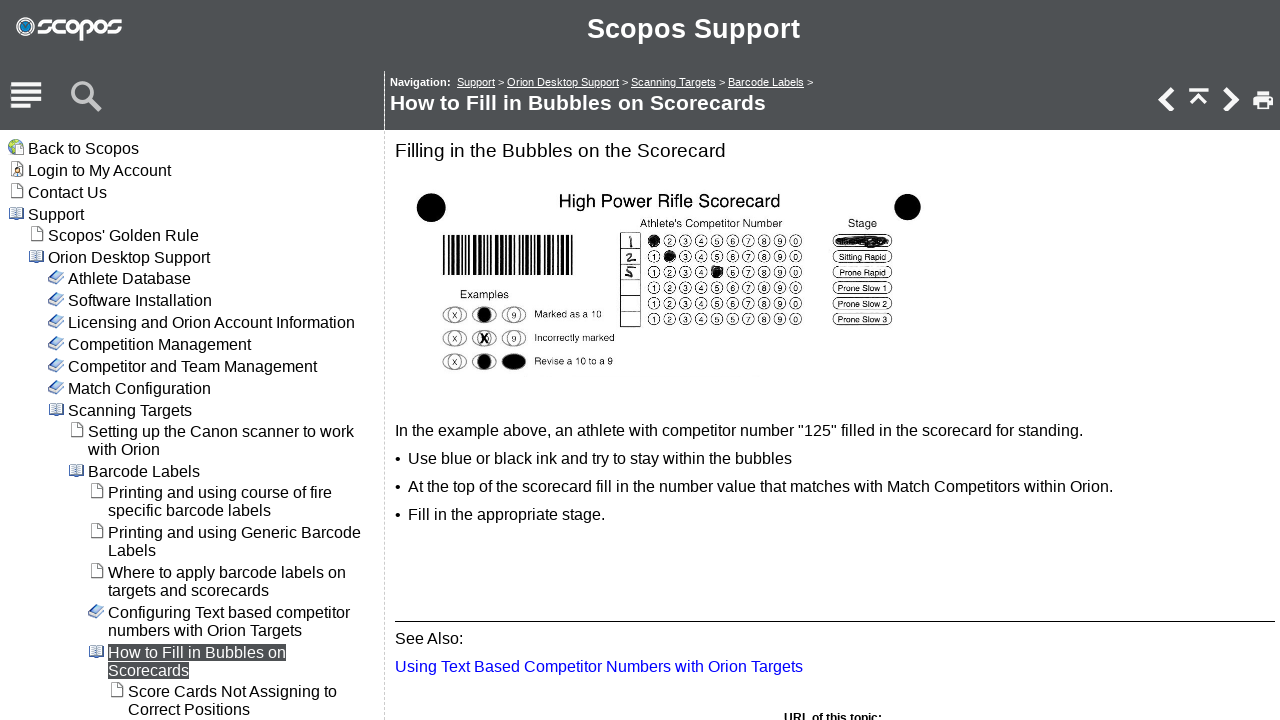

--- FILE ---
content_type: text/html
request_url: https://support.orionscoringsystem.com/how-to-fill-in-sc-b.html
body_size: 10319
content:
<!DOCTYPE html>
<html>
<head>
   <title>Support &gt; Orion Desktop Support &gt; Scanning Targets &gt; Barcode Labels &gt; How to Fill in Bubbles on Scorecards</title>
   <meta name="viewport" content="width=device-width, initial-scale=1">
   <meta http-equiv="Content-Type" content="text/html; charset=UTF-8" />   
   <meta http-equiv="X-UA-Compatible" content="IE=edge" />
   <meta name="generator" content="Help &amp; Manual" />
   <meta name="keywords" content="" />
   <meta name="description" content="Filling in the Bubbles on the Scorecard &nbsp; In the example above, an athlete with competitor number &quot;125&quot; filled in the scorecard for standing. Use blue or black ink and try to s" />
   <link type="text/css" href="default.css" rel="stylesheet" />
   <link type="text/css" href="custom.css" rel="stylesheet" />

   <style TYPE="text/css" media="screen"> 
      html, body { margin:0; 
        padding:0; 
        background: #ffffff; 
      } 
      div#printheader { display: none; }
      #idheader { 
        width:100%; 
        height:auto; 
        padding: 0; 
        margin: 0;
        position: fixed;
        top: 0;
        z-index: 2;
      } 
      /* The "min-height" for "#idheader table" ensures that the (blue) header of the topic
         has at least the same height as the header of the navigation panel left of it */
      #idheader table { background: #4E5154; min-height: 59px }             
      #idheader h1 span { color: #FFF }     
      #idnav {
        text-align: right;
        width: 158px;
        vertical-align: middle;        
      } 
      #idnav a { text-decoration: none }
      #idnav span {
        display: inline-block;
        width: 24px;
        height: 24px;
        margin-left: 4px;
        background:url('hm_webhelp_buttons_grey.png') top left no-repeat;
      } 
      #idnav a span {
        background-image:url('hm_webhelp_buttons_white.png');
      } 
      #idnav a span:hover {
        background-image:url('hm_webhelp_buttons_yellow.png');
      } 
      #idnav span.hmbtnprev { background-position: 0 -32px }
      #idnav span.hmbtnnext { background-position: -24px -32px }
      #idnav span.hmbtntop  { background-position: -48px -32px }
      #idnav span.hmbtntoggle  { width: 20px; background-position: -70px -32px }
      #idnav span.hmbtnprint  { background-position: -88px -32px }

      #callout-table, #overview-table {display:block; position:relative; top:0; left:0;}
      #callout-icon {display:block; position:absolute; top:-11px; left:-11px;}
      #callout-icon-flag {display:block; position:absolute; top:-11px; left:-8px;}
      #callout-table a {text-decoration: none; color: blue;}
      #callout-table a:visited {text-decoration: none; color: blue;}
      #overview-table a {text-decoration: none; color: black;}
      #overview-table a:visited {text-decoration: none; color: black;}
      #callout-table a:hover, #overview-table a:hover {text-decoration: underline;}       
      p.help-url { margin: 20px 0 5px 0; text-align: center; font-size: 80%; text-decoration: none }      
      #switchtoggles { text-align: right; padding: 0 2px 0 0; font-size: 90%; } 
      .sync-toc { color: #FFF; font-size: 8pt; font-weight: bold; display: none; }
      .sync-toc a { color: #FFF; text-decoration: none; font-weight: bold;}
      .sync-toc a:visited { color: #FFF; }
      .sync-toc a:hover { text-decoration: underline; }
      a.hmanchor { display: inline-block; margin-top: -4em; padding-top: 4em }	  
   </style>
   <style TYPE="text/css" media="print">
      div#idheader, img.dropdown-toggle-icon, p.help-url { display:none } 
   </style>
   <script type="text/javascript" src="jquery.js"></script>
   <script type="text/javascript" src="helpman_settings.js"></script>
   <script type="text/javascript" src="helpman_topicinit.js"></script>

   <script type="text/javascript">
     HMSyncTOC("index.html", "how-to-fill-in-sc-b.html");
   </script>
   <script type="text/javascript" src="highlight.js"></script>
   <script type="text/javascript">
     $(document).ready(function(){highlight();});
   </script>
</head>
<body>


<div id="printheader"><h1 class="p_Heading1" style="page-break-after: avoid;"><span class="f_Heading1">How to Fill in Bubbles on Scorecards</span></h1>
</div>
<div id="idheader">
<div id="idheaderbg">
<table style="width:100%;border:none;margin:0px;" cellspacing="0" cellpadding="0"> 
  <tr>
    <td class="topichead" style="text-align:left; vertical-align:bottom">
      <p class="sync-toc">&lt;&lt; <a rel="nofollow" href="index.html?how-to-fill-in-sc-b.html" target="_top">Click to Display Table of Contents</a> &gt;&gt;</p>
      <p class="crumbs"><b>Navigation:</b>&nbsp;
      
      <a href="support.html">Support</a> &gt; <a href="orion-desktop-faq.html">Orion Desktop Support</a> &gt; <a href="scanning-targets.html">Scanning Targets</a> &gt; <a href="barcode-labels.html">Barcode Labels</a>&nbsp;&gt;</p>
   
      <h1 class="p_Heading1" style="page-break-after: avoid;"><span class="f_Heading1">How to Fill in Bubbles on Scorecards</span></h1>

    </td>
    <td class="topichead" id="idnav">
      
      <a href="how-to-fill-in-target-bubbles.html" title="Previous Topic"><span class="hmbtnprev"></span></a>
      <a href="barcode-labels.html" title="Parent Chapter"><span class="hmbtntop"></span></a>
      <a href="score-cards-not-assigning-to-c.html" title="Next Topic"><span class="hmbtnnext"></span></a>
      <a id="printbuttonlink" onclick=";$('div#idcontent').css('margin-top', '1em');printTopic();$('#idcontent').css('margin-top', $('#idheader').height());" title="Print"><span class="hmbtnprint"></span></a>
    </td>
  </tr>  
</table>
</div>
</div>  

<div id="idcontent"><div id="innerdiv">
<!-- Ask Internet Explorer 6.users to update their obsolete and dangerous browser --> 
<!--[if lt IE 7]><div style=' clear: both; height: 59px; padding:0 0 0 15px; position: relative;'><a href="http://windows.microsoft.com/en-US/internet-explorer/products/ie/home?ocid=ie6_countdown_bannercode"><img src="http://storage.ie6countdown.com/assets/100/images/banners/warning_bar_0000_us.jpg" border="0" height="42" width="820" alt="You are using an outdated browser. For a faster, safer browsing experience, upgrade for free today." /></a></div><![endif]-->

<!--ZOOMRESTART-->
<h3 class="p_Heading3" style="page-break-after: avoid;"><span class="f_Heading3">Filling in the Bubbles on the Scorecard</span></h3>
<p class="p_Normal"><img alt="hprsc_comp_num" width="532" height="200" style="margin:5px 5px 5px 5px;width:532px;height:200px;border:none" src="hprsc_comp_num.jpg"/></p>
<p class="p_Normal">&nbsp;</p>
<p class="p_BodyTextdeprecated"><span class="f_BodyTextdeprecated">In the example above, an athlete with competitor number &quot;125&quot; filled in the scorecard for standing.</span></p>
<p class="p_BodyTextdeprecated" style="text-indent: 0; padding-left: 13px; margin-left: 0;"><span class="f_BodyTextdeprecated" style="font-family: Arial,'Lucida Sans Unicode','Lucida Grande','Lucida Sans';display:inline-block;width:13px;margin-left:-13px">&#8226;</span><span class="f_BodyTextdeprecated">Use blue or black ink and try to stay within the bubbles</span></p>
<p class="p_BodyTextdeprecated" style="text-indent: 0; padding-left: 13px; margin-left: 0;"><span class="f_BodyTextdeprecated" style="font-family: Arial,'Lucida Sans Unicode','Lucida Grande','Lucida Sans';display:inline-block;width:13px;margin-left:-13px">&#8226;</span><span class="f_BodyTextdeprecated">At the top of the scorecard fill in the number value that matches with Match Competitors within Orion.</span></p>
<p class="p_BodyTextdeprecated" style="text-indent: 0; padding-left: 13px; margin-left: 0;"><span class="f_BodyTextdeprecated" style="font-family: Arial,'Lucida Sans Unicode','Lucida Grande','Lucida Sans';display:inline-block;width:13px;margin-left:-13px">&#8226;</span><span class="f_BodyTextdeprecated">Fill in the appropriate stage.</span></p>
<p class="p_BodyTextdeprecated"><span class="f_BodyTextdeprecated">&nbsp;</span></p>
<h3 class="p_Heading3" style="page-break-after: avoid;"><span class="f_Heading3">&nbsp;</span></h3>
<p class="p_Normal">&nbsp;</p>
<hr style="height:1px; color:#000000; border-width:0; background-color:#000000;" /><p class="p_BodyTextdeprecated"><span class="f_BodyTextdeprecated">See Also:</span></p>
<p class="p_BodyTextdeprecated"><span class="f_BodyTextdeprecated"><a href="how-do-i-use-text-based-compet.html" class="topiclink">Using Text Based Competitor Numbers with Orion Targets</a></span></p>

<!--ZOOMSTOP-->
</div></div>
<script type="text/javascript">

  function printTopic() {
    if (document.queryCommandSupported('print')) { document.execCommand('print', false, null); }
    else { window.print(); }
  }


  $(document).ready(function(){
    $(window).bind('resize', function() {
      var y = $('#idheader').height(); 
      $('#idcontent').css('margin-top', y);
      var par = window.parent;
      if ($( par ).width() <= $( window ).width()+20) {
        $('#idheader').css('position', 'relative');
        $('#idcontent').css('margin-top', 0);
        $('#idbacktotop').css('display', 'block');
        $('.hmanchor').css('margin-top', -20);
	$('.hmanchor').css('padding-top', 20);
      }
      else {
        $('#idheader').css('position', 'fixed');
        $('#idcontent').css('margin-top', $('#idheader').height());
        $('#idbacktotop').css('display', 'none');
        $('.hmanchor').css('margin-top', -y-20);
	$('.hmanchor').css('padding-top', y+20);
      }
    });
    
    //Hide Print button on touch devices
    if (hmBrowser.nonDeskTouch) {
      $("a#printbuttonlink").hide();
      $("#idnav").css({"width": "125px", "padding-left": "0", "padding-right": "2px"});
    }
    $(window).resize(); //trigger event for initially small displays
  });

if ((!parent.hmNavigationFrame) && (parent.location) && (parent.location.href)) { $('.sync-toc').show();$('p.crumbs').hide();}
var baseurl = document.URL.substring(0,document.URL.lastIndexOf("/")+1); 
$('#idcontent').append('<p class="help-url"><b>URL of this topic:<br /></b><a href="'+baseurl+'index.html' +
'?how-to-fill-in-sc-b.html" target="_top">'+baseurl+'index.html?how-to-fill-in-sc-b.html</a></p>');

</script>
</body>
</html>


--- FILE ---
content_type: text/html
request_url: https://support.orionscoringsystem.com/hmcontent.html
body_size: 207093
content:
<!DOCTYPE html>
<html><head>
   <title>Scopos Support</title>
   <meta http-equiv="Content-Type" content="text/html; charset=UTF-8" />   
   <meta name="viewport" content="width=device-width, initial-scale=1">
   <meta name="robots" content="noindex,follow" />
   <meta http-equiv="X-UA-Compatible" content="IE=edge" />
 
   <!-- This line includes the general project style sheet (not required) -->
   <link type="text/css" href="default.css" rel="stylesheet" />

   <!-- This block defines the styles of the TOC headings, change them as needed -->
   <style type="text/css">
       body { font-size: 1em }
       .heading1 { color: #000; text-decoration: none; }
       .heading2 { color: #000; text-decoration: none; }
       .heading3 { color: #000; text-decoration: none; }
       .heading4 { color: #000; text-decoration: none; }
       .heading5 { color: #000; text-decoration: none; }
       .heading6 { color: #000; text-decoration: none; }

       .hilight1 { color: #FFFFFF; background: #4E5154; text-decoration: none; }
       .hilight2 { color: #FFFFFF; background: #4E5154; text-decoration: none; }
       .hilight3 { color: #FFFFFF; background: #4E5154; text-decoration: none; }
       .hilight4 { color: #FFFFFF; background: #4E5154; text-decoration: none; }
       .hilight5 { color: #FFFFFF; background: #4E5154; text-decoration: none; }
       .hilight6 { color: #FFFFFF; background: #4E5154; text-decoration: none; }

       /* TOC LIST CSS */
       #toc    { padding:0; margin:0 }
       #toc li { margin-top:2px; margin-left:0; padding:1px }
       #toc ul { padding-left:0; margin-left:0px }       
       /* TOC LIST CSS */
       
       @media (pointer: coarse) {
         body    { transform-origin: 0 0;
		   transform:scale(1.25); 
		   max-width: 80%;
       }       
   </style>
   <script type="text/javascript" src="jquery.js"></script>
   <script type="text/javascript" src="helpman_settings.js"></script>
   <script type="text/javascript">
   $(document).ready(function(){
   	   var hiTest = /^hilight/im,
			parentScope = (parent.hmNavigationFrame);
		if (parentScope) parent.currentNav("toc");
		$("a[class^='heading']").on("click",function(event){
			var doSwipe = (hiTest.test($(this).children("span").first().attr("class")) || false || (parentScope && !parent.hmBrowser.nonDeskTouch));
			if (doSwipe && parentScope) {
			window.parent.showNav("toggle");
			}
			});
     });
   </script>
      <script type="text/javascript">
     var parentScope = (parent.hmNavigationFrame);
     if (!parentScope) {
		      var s = document.createElement("script");
		      s.setAttribute("type","text/javascript");
		      s.setAttribute("src", "helpman_navigation.js");
		      document.getElementsByTagName("head")[0].appendChild(s);
	    }
     else {
       if (initialtocstate != "expandall") parent.hmAddCss(document, "#toc li ul { display: none }");
     }
     function loadicons() { var icons = new Array(); for (i=0; i<arguments.length; i++) { icons[i] = new Image(); icons[i].src = arguments[i]; } }
     function loadtoc() { if (parentScope) parent.loadstate(document.getElementById("toc")); else loadstate(document.getElementById("toc")); }
     function savetoc() { if (parentScope) parent.savestate(document.getElementById("toc")); else savestate(document.getElementById("toc")); }
     function clicked(node, event) { deselect(); if (parentScope) parent.hmNodeClicked(node, event); else hmNodeClicked(node, event); }
     function dblclicked(node) { if (parentScope) parent.hmNodeDblclicked(node); else hmNodeDblclicked(node); }
     function deselect() { if (window.getSelection) window.getSelection().removeAllRanges(); else if (document.selection) document.selection.empty(); }
     $(document).ready(function(){
       loadtoc();
       $(window).onunload = savetoc;
     });
   </script>
</head>
<body>
<ul id="toc" style="list-style-type:none;display:block;padding-left:0">
<li class="heading1" id="i1" style="background:url(cicon13.png) no-repeat;padding-left:20px" onclick="return clicked(this,event)"><a class="heading1" id="a1" href="https://www.scopos.tech/" target="_blank"><span class="heading1" id="s1">Back to Scopos</span></a>
</li>
<li class="heading1" id="i2" style="background:url(cicon27.png) no-repeat;padding-left:20px" onclick="return clicked(this,event)"><a class="heading1" id="a2" href="https://portal.scopos.tech/orion/restricted/MyAccount.aspx" target="_blank"><span class="heading1" id="s2">Login to My Account</span></a>
</li>
<li class="heading1" id="i3" style="background:url(cicon9.png) no-repeat;padding-left:20px" onclick="return clicked(this,event)"><a class="heading1" id="a3" href="contact-us.html" target="hmcontent"><span class="heading1" id="s3">Contact Us</span></a>
</li>
<li class="heading1" id="i4" data-bg="cicon1.png;cicon2.png" style="background:url(cicon2.png) no-repeat;cursor:pointer;padding-left:20px" onclick="return clicked(this,event)"><a class="heading1" id="a4" href="support.html" target="hmcontent"><span class="heading1" id="s4" ondblclick="return dblclicked(this)">Support</span></a>
<ul id="ul4" style="list-style-type:none">
<li class="heading2" id="i4.1" style="background:url(cicon9.png) no-repeat;padding-left:20px" onclick="return clicked(this,event)"><a class="heading2" id="a4.1" href="orions-golden-rule.html" target="hmcontent"><span class="heading2" id="s4.1">Scopos' Golden Rule</span></a>
</li>
<li class="heading2" id="i4.2" data-bg="cicon1.png;cicon2.png" style="background:url(cicon2.png) no-repeat;cursor:pointer;padding-left:20px" onclick="return clicked(this,event)"><a class="heading2" id="a4.2" href="orion-desktop-faq.html" target="hmcontent"><span class="heading2" id="s4.2" ondblclick="return dblclicked(this)">Orion Desktop Support</span></a>
<ul id="ul4.2" style="list-style-type:none">
<li class="heading3" id="i4.2.1" data-bg="cicon1.png;cicon2.png" style="background:url(cicon2.png) no-repeat;cursor:pointer;padding-left:20px" onclick="return clicked(this,event)"><a class="heading3" id="a4.2.1" href="athlete-database.html" target="hmcontent"><span class="heading3" id="s4.2.1" ondblclick="return dblclicked(this)">Athlete Database</span></a>
<ul id="ul4.2.1" style="list-style-type:none">
<li class="heading4" id="i4.2.1.1" data-bg="cicon1.png;cicon2.png" style="background:url(cicon2.png) no-repeat;cursor:pointer;padding-left:20px" onclick="return clicked(this,event)"><a class="heading4" id="a4.2.1.1" href="database-properties.html" target="hmcontent"><span class="heading4" id="s4.2.1.1" ondblclick="return dblclicked(this)">Database Properties</span></a>
<ul id="ul4.2.1.1" style="list-style-type:none">
<li class="heading5" id="i4.2.1.1.1" style="background:url(cicon9.png) no-repeat;padding-left:20px" onclick="return clicked(this,event)"><a class="heading5" id="a4.2.1.1.1" href="athlete-database-membership-fi.html" target="hmcontent"><span class="heading5" id="s4.2.1.1.1">Membership Fields</span></a>
</li>
<li class="heading5" id="i4.2.1.1.2" style="background:url(cicon9.png) no-repeat;padding-left:20px" onclick="return clicked(this,event)"><a class="heading5" id="a4.2.1.1.2" href="athlete-database-category-fields.html" target="hmcontent"><span class="heading5" id="s4.2.1.1.2">Category Fields</span></a>
</li>
<li class="heading5" id="i4.2.1.1.3" style="background:url(cicon9.png) no-repeat;padding-left:20px" onclick="return clicked(this,event)"><a class="heading5" id="a4.2.1.1.3" href="athlete-database-permissions.html" target="hmcontent"><span class="heading5" id="s4.2.1.1.3">Permissions</span></a>
</li>
</ul>
</li>
<li class="heading4" id="i4.2.1.2" style="background:url(cicon9.png) no-repeat;padding-left:20px" onclick="return clicked(this,event)"><a class="heading4" id="a4.2.1.2" href="initializaing-your-athlete-dat.html" target="hmcontent"><span class="heading4" id="s4.2.1.2">Initializaing Your Athlete Database</span></a>
</li>
<li class="heading4" id="i4.2.1.3" style="background:url(cicon9.png) no-repeat;padding-left:20px" onclick="return clicked(this,event)"><a class="heading4" id="a4.2.1.3" href="how-do-i-add-a-competitor-to.html" target="hmcontent"><span class="heading4" id="s4.2.1.3">Adding a Competitor to the match from the Athlete Database</span></a>
</li>
<li class="heading4" id="i4.2.1.4" style="background:url(cicon9.png) no-repeat;padding-left:20px" onclick="return clicked(this,event)"><a class="heading4" id="a4.2.1.4" href="athlete-database-favorites.html" target="hmcontent"><span class="heading4" id="s4.2.1.4">Favorite Athletes, Coaches, and Range Officers</span></a>
</li>
<li class="heading4" id="i4.2.1.5" style="background:url(cicon9.png) no-repeat;padding-left:20px" onclick="return clicked(this,event)"><a class="heading4" id="a4.2.1.5" href="setting-up-default-squadding.html" target="hmcontent"><span class="heading4" id="s4.2.1.5">Setting Up Default Squadding</span></a>
</li>
<li class="heading4" id="i4.2.1.6" style="background:url(cicon9.png) no-repeat;padding-left:20px" onclick="return clicked(this,event)"><a class="heading4" id="a4.2.1.6" href="how-do-i-set-up-orions-shooter.html" target="hmcontent"><span class="heading4" id="s4.2.1.6">Tracking CMP Competitor Numbers</span></a>
</li>
<li class="heading4" id="i4.2.1.7" style="background:url(cicon9.png) no-repeat;padding-left:20px" onclick="return clicked(this,event)"><a class="heading4" id="a4.2.1.7" href="how-do-i-track-a-shooters-memb.html" target="hmcontent"><span class="heading4" id="s4.2.1.7">Tracking an Athlete's Membership Number From Other Organizations</span></a>
</li>
<li class="heading4" id="i4.2.1.8" style="background:url(cicon9.png) no-repeat;padding-left:20px" onclick="return clicked(this,event)"><a class="heading4" id="a4.2.1.8" href="how-do-i-maintain-a-list-of-co.html" target="hmcontent"><span class="heading4" id="s4.2.1.8">Maintaining a list of competitor email addresses</span></a>
</li>
<li class="heading4" id="i4.2.1.9" style="background:url(cicon9.png) no-repeat;padding-left:20px" onclick="return clicked(this,event)"><a class="heading4" id="a4.2.1.9" href="how-do-i-print-and-use-generic.html" target="hmcontent"><span class="heading4" id="s4.2.1.9">Printing and using Generic Barcode Labels</span></a>
</li>
</ul>
</li>
<li class="heading3" id="i4.2.2" data-bg="cicon1.png;cicon2.png" style="background:url(cicon2.png) no-repeat;cursor:pointer;padding-left:20px" onclick="return clicked(this,event)"><a class="heading3" id="a4.2.2" href="software-installation.html" target="hmcontent"><span class="heading3" id="s4.2.2" ondblclick="return dblclicked(this)">Software Installation</span></a>
<ul id="ul4.2.2" style="list-style-type:none">
<li class="heading4" id="i4.2.2.1" data-bg="cicon1.png;cicon2.png" style="background:url(cicon2.png) no-repeat;cursor:pointer;padding-left:20px" onclick="return clicked(this,event)"><a class="heading4" id="a4.2.2.1" href="troubleshooting3.html" target="hmcontent"><span class="heading4" id="s4.2.2.1" ondblclick="return dblclicked(this)">Troubleshooting</span></a>
<ul id="ul4.2.2.1" style="list-style-type:none">
<li class="heading5" id="i4.2.2.1.1" data-bg="cicon1.png;cicon2.png" style="background:url(cicon2.png) no-repeat;cursor:pointer;padding-left:20px" onclick="return clicked(this,event)"><a class="heading5" id="a4.2.2.1.1" href="a-firewall-may-be-blocking-net.html" target="hmcontent"><span class="heading5" id="s4.2.2.1.1" ondblclick="return dblclicked(this)">A firewall may be blocking network connections from Orion</span></a>
<ul id="ul4.2.2.1.1" style="list-style-type:none">
<li class="heading6" id="i4.2.2.1.1.1" style="background:url(cicon9.png) no-repeat;padding-left:20px" onclick="return clicked(this,event)"><a class="heading6" id="a4.2.2.1.1.1" href="athena-cloud-status-test.html" target="hmcontent"><span class="heading6" id="s4.2.2.1.1.1">Checking your Connection with the Athena Cloud</span></a>
</li>
</ul>
</li>
<li class="heading5" id="i4.2.2.1.2" style="background:url(cicon9.png) no-repeat;padding-left:20px" onclick="return clicked(this,event)"><a class="heading5" id="a4.2.2.1.2" href="resetting-your-orion-password.html" target="hmcontent"><span class="heading5" id="s4.2.2.1.2">Resetting Your Orion Password</span></a>
</li>
<li class="heading5" id="i4.2.2.1.3" style="background:url(cicon9.png) no-repeat;padding-left:20px" onclick="return clicked(this,event)"><a class="heading5" id="a4.2.2.1.3" href="warning-your-my-matches-direct.html" target="hmcontent"><span class="heading5" id="s4.2.2.1.3">&quot;Warning, your My Matches directory does not appear to be a local hard drive.&quot; or &quot;Warning, your available disk space is running low.&quot;</span></a>
</li>
<li class="heading5" id="i4.2.2.1.4" style="background:url(cicon9.png) no-repeat;padding-left:20px" onclick="return clicked(this,event)"><a class="heading5" id="a4.2.2.1.4" href="the-orion-installer-says-net.html" target="hmcontent"><span class="heading5" id="s4.2.2.1.4">Microsoft .NET Framework is Required Notification</span></a>
</li>
</ul>
</li>
<li class="heading4" id="i4.2.2.2" style="background:url(cicon9.png) no-repeat;padding-left:20px" onclick="return clicked(this,event)"><a class="heading4" id="a4.2.2.2" href="how-do-i-download-and-install-.html" target="hmcontent"><span class="heading4" id="s4.2.2.2">Downloading and Installing the Orion software</span></a>
</li>
<li class="heading4" id="i4.2.2.3" style="background:url(cicon9.png) no-repeat;padding-left:20px" onclick="return clicked(this,event)"><a class="heading4" id="a4.2.2.3" href="how-do-i-install-the-canon-dri.html" target="hmcontent"><span class="heading4" id="s4.2.2.3">Installing Canon drivers for my scanner</span></a>
</li>
<li class="heading4" id="i4.2.2.4" style="background:url(cicon9.png) no-repeat;padding-left:20px" onclick="return clicked(this,event)"><a class="heading4" id="a4.2.2.4" href="how-do-i-transfer-my-orion-lic.html" target="hmcontent"><span class="heading4" id="s4.2.2.4">Transferring the Orion license from an old computer to a new computer</span></a>
</li>
<li class="heading4" id="i4.2.2.5" style="background:url(cicon9.png) no-repeat;padding-left:20px" onclick="return clicked(this,event)"><a class="heading4" id="a4.2.2.5" href="how-do-i-move-the-location-of-.html" target="hmcontent"><span class="heading4" id="s4.2.2.5">How to move the location of the My Matches directory</span></a>
</li>
</ul>
</li>
<li class="heading3" id="i4.2.3" data-bg="cicon1.png;cicon2.png" style="background:url(cicon2.png) no-repeat;cursor:pointer;padding-left:20px" onclick="return clicked(this,event)"><a class="heading3" id="a4.2.3" href="licensing.html" target="hmcontent"><span class="heading3" id="s4.2.3" ondblclick="return dblclicked(this)">Licensing and Orion Account Information</span></a>
<ul id="ul4.2.3" style="list-style-type:none">
<li class="heading4" id="i4.2.3.1" style="background:url(cicon9.png) no-repeat;padding-left:20px" onclick="return clicked(this,event)"><a class="heading4" id="a4.2.3.1" href="how-do-i-renew-my-orion-scorin.html" target="hmcontent"><span class="heading4" id="s4.2.3.1">Renewing Orion Scoring System License</span></a>
</li>
<li class="heading4" id="i4.2.3.2" style="background:url(cicon9.png) no-repeat;padding-left:20px" onclick="return clicked(this,event)"><a class="heading4" id="a4.2.3.2" href="changing-the-point-of-contact-.html" target="hmcontent"><span class="heading4" id="s4.2.3.2">Changing the Point of Contact for your Orion License</span></a>
</li>
</ul>
</li>
<li class="heading3" id="i4.2.4" data-bg="cicon1.png;cicon2.png" style="background:url(cicon2.png) no-repeat;cursor:pointer;padding-left:20px" onclick="return clicked(this,event)"><a class="heading3" id="a4.2.4" href="competition-management.html" target="hmcontent"><span class="heading3" id="s4.2.4" ondblclick="return dblclicked(this)">Competition Management</span></a>
<ul id="ul4.2.4" style="list-style-type:none">
<li class="heading4" id="i4.2.4.1" data-bg="cicon1.png;cicon2.png" style="background:url(cicon2.png) no-repeat;cursor:pointer;padding-left:20px" onclick="return clicked(this,event)"><a class="heading4" id="a4.2.4.1" href="best-practices.html" target="hmcontent"><span class="heading4" id="s4.2.4.1" ondblclick="return dblclicked(this)">Best Practices</span></a>
<ul id="ul4.2.4.1" style="list-style-type:none">
<li class="heading5" id="i4.2.4.1.1" style="background:url(cicon9.png) no-repeat;padding-left:20px" onclick="return clicked(this,event)"><a class="heading5" id="a4.2.4.1.1" href="what-are-some-best-practices-f.html" target="hmcontent"><span class="heading5" id="s4.2.4.1.1">Best Practices for Running a Competition with Orion</span></a>
</li>
<li class="heading5" id="i4.2.4.1.2" style="background:url(cicon9.png) no-repeat;padding-left:20px" onclick="return clicked(this,event)"><a class="heading5" id="a4.2.4.1.2" href="what-are-some-best-practices-2.html" target="hmcontent"><span class="heading5" id="s4.2.4.1.2">Best Practices for running a LARGE competition with Orion</span></a>
</li>
<li class="heading5" id="i4.2.4.1.3" style="background:url(cicon9.png) no-repeat;padding-left:20px" onclick="return clicked(this,event)"><a class="heading5" id="a4.2.4.1.3" href="how-can-i-mitigate-computer-an.html" target="hmcontent"><span class="heading5" id="s4.2.4.1.3">Mitigating computer and scanner problems during a competition</span></a>
</li>
</ul>
</li>
<li class="heading4" id="i4.2.4.2" data-bg="cicon1.png;cicon2.png" style="background:url(cicon2.png) no-repeat;cursor:pointer;padding-left:20px" onclick="return clicked(this,event)"><a class="heading4" id="a4.2.4.2" href="rulebook-adaptations.html" target="hmcontent"><span class="heading4" id="s4.2.4.2" ondblclick="return dblclicked(this)">Rulebook Adaptations</span></a>
<ul id="ul4.2.4.2" style="list-style-type:none">
<li class="heading5" id="i4.2.4.2.1" style="background:url(cicon9.png) no-repeat;padding-left:20px" onclick="return clicked(this,event)"><a class="heading5" id="a4.2.4.2.1" href="adaptations-amateur-trapshooti.html" target="hmcontent"><span class="heading5" id="s4.2.4.2.1">Amateur Trapshooting Association</span></a>
</li>
<li class="heading5" id="i4.2.4.2.2" style="background:url(cicon9.png) no-repeat;padding-left:20px" onclick="return clicked(this,event)"><a class="heading5" id="a4.2.4.2.2" href="adaptations-american-shotgun.html" target="hmcontent"><span class="heading5" id="s4.2.4.2.2">American Shotgun</span></a>
</li>
<li class="heading5" id="i4.2.4.2.3" style="background:url(cicon9.png) no-repeat;padding-left:20px" onclick="return clicked(this,event)"><a class="heading5" id="a4.2.4.2.3" href="adaptations-cmp-air-pistol.html" target="hmcontent"><span class="heading5" id="s4.2.4.2.3">CMP Air Pistol</span></a>
</li>
<li class="heading5" id="i4.2.4.2.4" style="background:url(cicon9.png) no-repeat;padding-left:20px" onclick="return clicked(this,event)"><a class="heading5" id="a4.2.4.2.4" href="adaptations-cmp-pistol.html" target="hmcontent"><span class="heading5" id="s4.2.4.2.4">CMP (Bullseye) Pistol</span></a>
</li>
<li class="heading5" id="i4.2.4.2.5" style="background:url(cicon9.png) no-repeat;padding-left:20px" onclick="return clicked(this,event)"><a class="heading5" id="a4.2.4.2.5" href="adaptations-cmp-air-rifle.html" target="hmcontent"><span class="heading5" id="s4.2.4.2.5">CMP Air Rifle</span></a>
</li>
<li class="heading5" id="i4.2.4.2.6" data-bg="cicon1.png;cicon2.png" style="background:url(cicon2.png) no-repeat;cursor:pointer;padding-left:20px" onclick="return clicked(this,event)"><a class="heading5" id="a4.2.4.2.6" href="adaptations-nra-air-rifle.html" target="hmcontent"><span class="heading5" id="s4.2.4.2.6" ondblclick="return dblclicked(this)">NRA Air Rifle</span></a>
<ul id="ul4.2.4.2.6" style="list-style-type:none">
<li class="heading6" id="i4.2.4.2.6.1" style="background:url(cicon9.png) no-repeat;padding-left:20px" onclick="return clicked(this,event)"><a class="heading6" id="a4.2.4.2.6.1" href="rulebook-nra-air-rifle-too-many-shots.html" target="hmcontent"><span class="heading6" id="s4.2.4.2.6.1">Too Many Shots on a Paper Target</span></a>
</li>
</ul>
</li>
<li class="heading5" id="i4.2.4.2.7" style="background:url(cicon9.png) no-repeat;padding-left:20px" onclick="return clicked(this,event)"><a class="heading5" id="a4.2.4.2.7" href="adaptations-nra-bb-gun.html" target="hmcontent"><span class="heading5" id="s4.2.4.2.7">NRA BB Gun</span></a>
</li>
<li class="heading5" id="i4.2.4.2.8" style="background:url(cicon9.png) no-repeat;padding-left:20px" onclick="return clicked(this,event)"><a class="heading5" id="a4.2.4.2.8" href="adaptations-nra-air-pistol.html" target="hmcontent"><span class="heading5" id="s4.2.4.2.8">NRA International Style Pistol</span></a>
</li>
<li class="heading5" id="i4.2.4.2.9" style="background:url(cicon9.png) no-repeat;padding-left:20px" onclick="return clicked(this,event)"><a class="heading5" id="a4.2.4.2.9" href="adaptations-nra-precision-pistol.html" target="hmcontent"><span class="heading5" id="s4.2.4.2.9">NRA (Bullseye) Precision Pistol</span></a>
</li>
<li class="heading5" id="i4.2.4.2.10" style="background:url(cicon9.png) no-repeat;padding-left:20px" onclick="return clicked(this,event)"><a class="heading5" id="a4.2.4.2.10" href="adaptations-nra-smallbore-rifle.html" target="hmcontent"><span class="heading5" id="s4.2.4.2.10">NRA Smallbore Rifle</span></a>
</li>
<li class="heading5" id="i4.2.4.2.11" style="background:url(cicon9.png) no-repeat;padding-left:20px" onclick="return clicked(this,event)"><a class="heading5" id="a4.2.4.2.11" href="adaptations-nhsra-smallbore-rifle.html" target="hmcontent"><span class="heading5" id="s4.2.4.2.11">National High School Rodeo Association</span></a>
</li>
<li class="heading5" id="i4.2.4.2.12" style="background:url(cicon9.png) no-repeat;padding-left:20px" onclick="return clicked(this,event)"><a class="heading5" id="a4.2.4.2.12" href="adaptations-national-skeet-shooting-association.html" target="hmcontent"><span class="heading5" id="s4.2.4.2.12">National Skeet Shooting Association</span></a>
</li>
<li class="heading5" id="i4.2.4.2.13" style="background:url(cicon9.png) no-repeat;padding-left:20px" onclick="return clicked(this,event)"><a class="heading5" id="a4.2.4.2.13" href="adaptations-ntparc.html" target="hmcontent"><span class="heading5" id="s4.2.4.2.13">National Three-Position Air Rifle Council</span></a>
</li>
<li class="heading5" id="i4.2.4.2.14" style="background:url(cicon9.png) no-repeat;padding-left:20px" onclick="return clicked(this,event)"><a class="heading5" id="a4.2.4.2.14" href="adaptations-usa-shooting-air-rifle.html" target="hmcontent"><span class="heading5" id="s4.2.4.2.14">USA Shooting Air Rifle</span></a>
</li>
<li class="heading5" id="i4.2.4.2.15" style="background:url(cicon9.png) no-repeat;padding-left:20px" onclick="return clicked(this,event)"><a class="heading5" id="a4.2.4.2.15" href="adaptations-usa-shooting-air-pistol.html" target="hmcontent"><span class="heading5" id="s4.2.4.2.15">USA Shooting Air Pistol</span></a>
</li>
<li class="heading5" id="i4.2.4.2.16" style="background:url(cicon9.png) no-repeat;padding-left:20px" onclick="return clicked(this,event)"><a class="heading5" id="a4.2.4.2.16" href="adaptations-usa-shooting-shotgun.html" target="hmcontent"><span class="heading5" id="s4.2.4.2.16">USA Shooting Shotgun</span></a>
</li>
<li class="heading5" id="i4.2.4.2.17" style="background:url(cicon9.png) no-repeat;padding-left:20px" onclick="return clicked(this,event)"><a class="heading5" id="a4.2.4.2.17" href="adaptations-usa-shooting-smallbore-rifle.html" target="hmcontent"><span class="heading5" id="s4.2.4.2.17">USA Shooting Smallbore Rifle</span></a>
</li>
</ul>
</li>
<li class="heading4" id="i4.2.4.3" data-bg="cicon1.png;cicon2.png" style="background:url(cicon2.png) no-repeat;cursor:pointer;padding-left:20px" onclick="return clicked(this,event)"><a class="heading4" id="a4.2.4.3" href="finals.html" target="hmcontent"><span class="heading4" id="s4.2.4.3" ondblclick="return dblclicked(this)">Finals</span></a>
<ul id="ul4.2.4.3" style="list-style-type:none">
<li class="heading5" id="i4.2.4.3.1" style="background:url(cicon9.png) no-repeat;padding-left:20px" onclick="return clicked(this,event)"><a class="heading5" id="a4.2.4.3.1" href="creating-a-start-from-zero-fin.html" target="hmcontent"><span class="heading5" id="s4.2.4.3.1">Creating a Start from Zero Final</span></a>
</li>
<li class="heading5" id="i4.2.4.3.2" style="background:url(cicon9.png) no-repeat;padding-left:20px" onclick="return clicked(this,event)"><a class="heading5" id="a4.2.4.3.2" href="running-start-from-zero-finals.html" target="hmcontent"><span class="heading5" id="s4.2.4.3.2">Running a Start from Zero Final</span></a>
</li>
<li class="heading5" id="i4.2.4.3.3" style="background:url(cicon9.png) no-repeat;padding-left:20px" onclick="return clicked(this,event)"><a class="heading5" id="a4.2.4.3.3" href="understanding-scopos-final-pre.html" target="hmcontent"><span class="heading5" id="s4.2.4.3.3">Understanding Scopos Final Presentation</span></a>
</li>
<li class="heading5" id="i4.2.4.3.4" style="background:url(cicon9.png) no-repeat;padding-left:20px" onclick="return clicked(this,event)"><a class="heading5" id="a4.2.4.3.4" href="running-a-qualification-plus-a.html" target="hmcontent"><span class="heading5" id="s4.2.4.3.4">Running an Accumulative Final with Orion plus Athena</span></a>
</li>
<li class="heading5" id="i4.2.4.3.5" style="background:url(cicon9.png) no-repeat;padding-left:20px" onclick="return clicked(this,event)"><a class="heading5" id="a4.2.4.3.5" href="how-do-i-run-a-final-with-ori2.html" target="hmcontent"><span class="heading5" id="s4.2.4.3.5">Running an Accumulative Final with Orion using Single Bull Targets</span></a>
</li>
<li class="heading5" id="i4.2.4.3.6" style="background:url(cicon9.png) no-repeat;padding-left:20px" onclick="return clicked(this,event)"><a class="heading5" id="a4.2.4.3.6" href="how-do-i-run-a-final-with-orio.html" target="hmcontent"><span class="heading5" id="s4.2.4.3.6">Running an Accumulative Final with Orion using Multiple Bull Targets</span></a>
</li>
</ul>
</li>
<li class="heading4" id="i4.2.4.4" data-bg="cicon1.png;cicon2.png" style="background:url(cicon2.png) no-repeat;cursor:pointer;padding-left:20px" onclick="return clicked(this,event)"><a class="heading4" id="a4.2.4.4" href="bb-gun-test.html" target="hmcontent"><span class="heading4" id="s4.2.4.4" ondblclick="return dblclicked(this)">BB Gun Test</span></a>
<ul id="ul4.2.4.4" style="list-style-type:none">
<li class="heading5" id="i4.2.4.4.1" style="background:url(cicon9.png) no-repeat;padding-left:20px" onclick="return clicked(this,event)"><a class="heading5" id="a4.2.4.4.1" href="how-do-i-grade-a-bb-gun-test-w.html" target="hmcontent"><span class="heading5" id="s4.2.4.4.1">Grading a BB Gun Test with Orion's BB Gun Test Answer Sheets</span></a>
</li>
<li class="heading5" id="i4.2.4.4.2" style="background:url(cicon9.png) no-repeat;padding-left:20px" onclick="return clicked(this,event)"><a class="heading5" id="a4.2.4.4.2" href="bb-gun-test-question-bank.html" target="hmcontent"><span class="heading5" id="s4.2.4.4.2">BB Gun Test Question Bank</span></a>
</li>
</ul>
</li>
<li class="heading4" id="i4.2.4.5" style="background:url(cicon9.png) no-repeat;padding-left:20px" onclick="return clicked(this,event)"><a class="heading4" id="a4.2.4.5" href="manual-score-input.html" target="hmcontent"><span class="heading4" id="s4.2.4.5">Manual Score Input</span></a>
</li>
<li class="heading4" id="i4.2.4.6" style="background:url(cicon9.png) no-repeat;padding-left:20px" onclick="return clicked(this,event)"><a class="heading4" id="a4.2.4.6" href="how-do-i-import-athletes-and-t.html" target="hmcontent"><span class="heading4" id="s4.2.4.6">Importing Athletes and Teams from an existing Orion Match</span></a>
</li>
<li class="heading4" id="i4.2.4.7" style="background:url(cicon9.png) no-repeat;padding-left:20px" onclick="return clicked(this,event)"><a class="heading4" id="a4.2.4.7" href="importing-scores-from-an-exist.html" target="hmcontent"><span class="heading4" id="s4.2.4.7">Importing Scores from an Existing Orion Match</span></a>
</li>
<li class="heading4" id="i4.2.4.8" style="background:url(cicon9.png) no-repeat;padding-left:20px" onclick="return clicked(this,event)"><a class="heading4" id="a4.2.4.8" href="how-do-i-fill-out-an-orion-sco.html" target="hmcontent"><span class="heading4" id="s4.2.4.8">Filling out an Orion Scorecard</span></a>
</li>
<li class="heading4" id="i4.2.4.9" style="background:url(cicon9.png) no-repeat;padding-left:20px" onclick="return clicked(this,event)"><a class="heading4" id="a4.2.4.9" href="managing-high-power-rifle-matc.html" target="hmcontent"><span class="heading4" id="s4.2.4.9">Managing High Power Rifle Matches</span></a>
</li>
<li class="heading4" id="i4.2.4.10" style="background:url(cicon9.png) no-repeat;padding-left:20px" onclick="return clicked(this,event)"><a class="heading4" id="a4.2.4.10" href="managing-shotgun-shoots-with-orion.html" target="hmcontent"><span class="heading4" id="s4.2.4.10">Managing Shotgun Shoots with Orion</span></a>
</li>
<li class="heading4" id="i4.2.4.11" style="background:url(cicon9.png) no-repeat;padding-left:20px" onclick="return clicked(this,event)"><a class="heading4" id="a4.2.4.11" href="printing-out-scorecards.html" target="hmcontent"><span class="heading4" id="s4.2.4.11">Printing Orion Scorecards and BB Gun Test Answer Sheets</span></a>
</li>
<li class="heading4" id="i4.2.4.12" style="background:url(cicon9.png) no-repeat;padding-left:20px" onclick="return clicked(this,event)"><a class="heading4" id="a4.2.4.12" href="submit-scores-to-the-cmp.html" target="hmcontent"><span class="heading4" id="s4.2.4.12">Submitting scores to the CMP</span></a>
</li>
<li class="heading4" id="i4.2.4.13" style="background:url(cicon9.png) no-repeat;padding-left:20px" onclick="return clicked(this,event)"><a class="heading4" id="a4.2.4.13" href="unknown-cmp-numbers.html" target="hmcontent"><span class="heading4" id="s4.2.4.13">CMP Sanctioned Match - Including shooters with unknown CMP number</span></a>
</li>
<li class="heading4" id="i4.2.4.14" style="background:url(cicon9.png) no-repeat;padding-left:20px" onclick="return clicked(this,event)"><a class="heading4" id="a4.2.4.14" href="how-do-i-track-usa-shooting-or.html" target="hmcontent"><span class="heading4" id="s4.2.4.14">Tracking USA Shooting or NRA membership numbers in a match</span></a>
</li>
<li class="heading4" id="i4.2.4.15" style="background:url(cicon9.png) no-repeat;padding-left:20px" onclick="return clicked(this,event)"><a class="heading4" id="a4.2.4.15" href="how-do-i-setup-orion-to-track-.html" target="hmcontent"><span class="heading4" id="s4.2.4.15">Tracking JROTC Qualification Awards</span></a>
</li>
<li class="heading4" id="i4.2.4.16" style="background:url(cicon9.png) no-repeat;padding-left:20px" onclick="return clicked(this,event)"><a class="heading4" id="a4.2.4.16" href="how-do-i-run-a-reentry-match-w.html" target="hmcontent"><span class="heading4" id="s4.2.4.16">Running a Reentry Match with Orion</span></a>
</li>
<li class="heading4" id="i4.2.4.17" style="background:url(cicon9.png) no-repeat;padding-left:20px" onclick="return clicked(this,event)"><a class="heading4" id="a4.2.4.17" href="if-i-scan-and-score-the-same-t.html" target="hmcontent"><span class="heading4" id="s4.2.4.17">Scanning and scoring same target twice, why do I sometimes get different score values?</span></a>
</li>
<li class="heading4" id="i4.2.4.18" style="background:url(cicon9.png) no-repeat;padding-left:20px" onclick="return clicked(this,event)"><a class="heading4" id="a4.2.4.18" href="how-much-longer-will-orion-sup.html" target="hmcontent"><span class="heading4" id="s4.2.4.18">Orion's Support for 25m and 50m benchrest targets</span></a>
</li>
</ul>
</li>
<li class="heading3" id="i4.2.5" data-bg="cicon1.png;cicon2.png" style="background:url(cicon2.png) no-repeat;cursor:pointer;padding-left:20px" onclick="return clicked(this,event)"><a class="heading3" id="a4.2.5" href="competitor-and-team-management.html" target="hmcontent"><span class="heading3" id="s4.2.5" ondblclick="return dblclicked(this)">Competitor and Team Management</span></a>
<ul id="ul4.2.5" style="list-style-type:none">
<li class="heading4" id="i4.2.5.1" data-bg="cicon1.png;cicon2.png" style="background:url(cicon2.png) no-repeat;cursor:pointer;padding-left:20px" onclick="return clicked(this,event)"><a class="heading4" id="a4.2.5.1" href="link-athletes-to-their-scopos-accounts.html" target="hmcontent"><span class="heading4" id="s4.2.5.1" ondblclick="return dblclicked(this)">Link Athletes to Their Scopos Accounts</span></a>
<ul id="ul4.2.5.1" style="list-style-type:none">
<li class="heading5" id="i4.2.5.1.1" style="background:url(cicon9.png) no-repeat;padding-left:20px" onclick="return clicked(this,event)"><a class="heading5" id="a4.2.5.1.1" href="participant-permissions-defini.html" target="hmcontent"><span class="heading5" id="s4.2.5.1.1">Participant Permissions Definitions</span></a>
</li>
</ul>
</li>
<li class="heading4" id="i4.2.5.2" style="background:url(cicon9.png) no-repeat;padding-left:20px" onclick="return clicked(this,event)"><a class="heading4" id="a4.2.5.2" href="manually-adding-participants-.html" target="hmcontent"><span class="heading4" id="s4.2.5.2">Manually Adding Participants&nbsp;</span></a>
</li>
<li class="heading4" id="i4.2.5.3" style="background:url(cicon9.png) no-repeat;padding-left:20px" onclick="return clicked(this,event)"><a class="heading4" id="a4.2.5.3" href="how-do-i-add-a-competitor-to.html" target="hmcontent"><span class="heading4" id="s4.2.5.3">Adding a Competitor to the match from the Athlete Database</span></a>
</li>
<li class="heading4" id="i4.2.5.4" style="background:url(cicon9.png) no-repeat;padding-left:20px" onclick="return clicked(this,event)"><a class="heading4" id="a4.2.5.4" href="how-do-i-import-athletes-and-t.html" target="hmcontent"><span class="heading4" id="s4.2.5.4">Importing Participant and Teams from an existing Orion Match</span></a>
</li>
<li class="heading4" id="i4.2.5.5" style="background:url(cicon9.png) no-repeat;padding-left:20px" onclick="return clicked(this,event)"><a class="heading4" id="a4.2.5.5" href="how-do-i-import-bb-gun-test-sc.html" target="hmcontent"><span class="heading4" id="s4.2.5.5">Importing BB Gun Test Scores into Orion</span></a>
</li>
<li class="heading4" id="i4.2.5.6" style="background:url(cicon9.png) no-repeat;padding-left:20px" onclick="return clicked(this,event)"><a class="heading4" id="a4.2.5.6" href="how-do-i-create-a-team_.html" target="hmcontent"><span class="heading4" id="s4.2.5.6">Creating a Team within Orion</span></a>
</li>
<li class="heading4" id="i4.2.5.7" style="background:url(cicon9.png) no-repeat;padding-left:20px" onclick="return clicked(this,event)"><a class="heading4" id="a4.2.5.7" href="how-do-i-import-participants-f.html" target="hmcontent"><span class="heading4" id="s4.2.5.7">Importing participants from an Excel file into Orion</span></a>
</li>
<li class="heading4" id="i4.2.5.8" style="background:url(cicon9.png) no-repeat;padding-left:20px" onclick="return clicked(this,event)"><a class="heading4" id="a4.2.5.8" href="how-do-i-list-a-coach-for-a-co.html" target="hmcontent"><span class="heading4" id="s4.2.5.8">Listing a coach for a competitor or team</span></a>
</li>
</ul>
</li>
<li class="heading3" id="i4.2.6" data-bg="cicon1.png;cicon2.png" style="background:url(cicon2.png) no-repeat;cursor:pointer;padding-left:20px" onclick="return clicked(this,event)"><a class="heading3" id="a4.2.6" href="match-configuration.html" target="hmcontent"><span class="heading3" id="s4.2.6" ondblclick="return dblclicked(this)">Match Configuration</span></a>
<ul id="ul4.2.6" style="list-style-type:none">
<li class="heading4" id="i4.2.6.1" data-bg="cicon1.png;cicon2.png" style="background:url(cicon2.png) no-repeat;cursor:pointer;padding-left:20px" onclick="return clicked(this,event)"><a class="heading4" id="a4.2.6.1" href="match-properties.html" target="hmcontent"><span class="heading4" id="s4.2.6.1" ondblclick="return dblclicked(this)">Match Properties</span></a>
<ul id="ul4.2.6.1" style="list-style-type:none">
<li class="heading5" id="i4.2.6.1.1" data-bg="cicon1.png;cicon2.png" style="background:url(cicon2.png) no-repeat;cursor:pointer;padding-left:20px" onclick="return clicked(this,event)"><a class="heading5" id="a4.2.6.1.1" href="match-properties-concepts.html" target="hmcontent"><span class="heading5" id="s4.2.6.1.1" ondblclick="return dblclicked(this)">Match Properties Concepts</span></a>
<ul id="ul4.2.6.1.1" style="list-style-type:none">
<li class="heading6" id="i4.2.6.1.1.1" style="background:url(cicon9.png) no-repeat;padding-left:20px" onclick="return clicked(this,event)"><a class="heading6" id="a4.2.6.1.1.1" href="how-do-i-add-a-match-to-a-tour.html" target="hmcontent"><span class="heading6" id="s4.2.6.1.1.1">Adding a match to a Tournament</span></a>
</li>
<li class="heading6" id="i4.2.6.1.1.2" style="background:url(cicon9.png) no-repeat;padding-left:20px" onclick="return clicked(this,event)"><a class="heading6" id="a4.2.6.1.1.2" href="categories.html" target="hmcontent"><span class="heading6" id="s4.2.6.1.1.2">Categories</span></a>
</li>
<li class="heading6" id="i4.2.6.1.1.3" style="background:url(cicon9.png) no-repeat;padding-left:20px" onclick="return clicked(this,event)"><a class="heading6" id="a4.2.6.1.1.3" href="what-is-decimal-scoring_.html" target="hmcontent"><span class="heading6" id="s4.2.6.1.1.3">Decimal Scoring</span></a>
</li>
<li class="heading6" id="i4.2.6.1.1.4" style="background:url(cicon9.png) no-repeat;padding-left:20px" onclick="return clicked(this,event)"><a class="heading6" id="a4.2.6.1.1.4" href="what-is-dynamic-team-generatio.html" target="hmcontent"><span class="heading6" id="s4.2.6.1.1.4">Dynamic Team Generation</span></a>
</li>
<li class="heading6" id="i4.2.6.1.1.5" style="background:url(cicon9.png) no-repeat;padding-left:20px" onclick="return clicked(this,event)"><a class="heading6" id="a4.2.6.1.1.5" href="how-do-i-use-orions-cloud-back.html" target="hmcontent"><span class="heading6" id="s4.2.6.1.1.5">Using Orion's Cloud Backup features</span></a>
</li>
</ul>
</li>
<li class="heading5" id="i4.2.6.1.2" style="background:url(cicon9.png) no-repeat;padding-left:20px" onclick="return clicked(this,event)"><a class="heading5" id="a4.2.6.1.2" href="match-properties-basics-tab.html" target="hmcontent"><span class="heading5" id="s4.2.6.1.2">Basics / Rulebook Tab</span></a>
</li>
<li class="heading5" id="i4.2.6.1.3" data-bg="cicon1.png;cicon2.png" style="background:url(cicon2.png) no-repeat;cursor:pointer;padding-left:20px" onclick="return clicked(this,event)"><a class="heading5" id="a4.2.6.1.3" href="match-properties-course-of-fir.html" target="hmcontent"><span class="heading5" id="s4.2.6.1.3" ondblclick="return dblclicked(this)">Course of Fire Tab</span></a>
<ul id="ul4.2.6.1.3" style="list-style-type:none">
<li class="heading6" id="i4.2.6.1.3.1" style="background:url(cicon9.png) no-repeat;padding-left:20px" onclick="return clicked(this,event)"><a class="heading6" id="a4.2.6.1.3.1" href="score-formats.html" target="hmcontent"><span class="heading6" id="s4.2.6.1.3.1">Score Formats</span></a>
</li>
</ul>
</li>
<li class="heading5" id="i4.2.6.1.4" data-bg="cicon1.png;cicon2.png" style="background:url(cicon2.png) no-repeat;cursor:pointer;padding-left:20px" onclick="return clicked(this,event)"><a class="heading5" id="a4.2.6.1.4" href="match-properties-result-center.html" target="hmcontent"><span class="heading5" id="s4.2.6.1.4" ondblclick="return dblclicked(this)">Rezults Tab</span></a>
<ul id="ul4.2.6.1.4" style="list-style-type:none">
<li class="heading6" id="i4.2.6.1.4.1" style="background:url(cicon9.png) no-repeat;padding-left:20px" onclick="return clicked(this,event)"><a class="heading6" id="a4.2.6.1.4.1" href="match-privacy-options.html" target="hmcontent"><span class="heading6" id="s4.2.6.1.4.1">Match Privacy Settings Definitions</span></a>
</li>
</ul>
</li>
<li class="heading5" id="i4.2.6.1.5" style="background:url(cicon9.png) no-repeat;padding-left:20px" onclick="return clicked(this,event)"><a class="heading5" id="a4.2.6.1.5" href="comp_-num_-tab.html" target="hmcontent"><span class="heading5" id="s4.2.6.1.5">Comp. Num. Tab</span></a>
</li>
<li class="heading5" id="i4.2.6.1.6" style="background:url(cicon9.png) no-repeat;padding-left:20px" onclick="return clicked(this,event)"><a class="heading5" id="a4.2.6.1.6" href="sanctioning-tab.html" target="hmcontent"><span class="heading5" id="s4.2.6.1.6">Sanctioning Tab</span></a>
</li>
<li class="heading5" id="i4.2.6.1.7" style="background:url(cicon9.png) no-repeat;padding-left:20px" onclick="return clicked(this,event)"><a class="heading5" id="a4.2.6.1.7" href="categories-tab.html" target="hmcontent"><span class="heading5" id="s4.2.6.1.7">Categories-Tab</span></a>
</li>
</ul>
</li>
<li class="heading4" id="i4.2.6.2" data-bg="cicon1.png;cicon2.png" style="background:url(cicon2.png) no-repeat;cursor:pointer;padding-left:20px" onclick="return clicked(this,event)"><a class="heading4" id="a4.2.6.2" href="virtual-matches.html" target="hmcontent"><span class="heading4" id="s4.2.6.2" ondblclick="return dblclicked(this)">Virtual Matches</span></a>
<ul id="ul4.2.6.2" style="list-style-type:none">
<li class="heading5" id="i4.2.6.2.1" style="background:url(cicon9.png) no-repeat;padding-left:20px" onclick="return clicked(this,event)"><a class="heading5" id="a4.2.6.2.1" href="how-do-i-add-a-child-to-my-vir.html" target="hmcontent"><span class="heading5" id="s4.2.6.2.1">Adding a child to my Virtual Match</span></a>
</li>
<li class="heading5" id="i4.2.6.2.2" style="background:url(cicon9.png) no-repeat;padding-left:20px" onclick="return clicked(this,event)"><a class="heading5" id="a4.2.6.2.2" href="how-do-i-create-or-join-a-virt.html" target="hmcontent"><span class="heading5" id="s4.2.6.2.2">Creating or joining a Virtual Match</span></a>
</li>
</ul>
</li>
<li class="heading4" id="i4.2.6.3" style="background:url(cicon9.png) no-repeat;padding-left:20px" onclick="return clicked(this,event)"><a class="heading4" id="a4.2.6.3" href="creating-match-templates.html" target="hmcontent"><span class="heading4" id="s4.2.6.3">Creating and Using a Match Template</span></a>
</li>
<li class="heading4" id="i4.2.6.4" style="background:url(cicon9.png) no-repeat;padding-left:20px" onclick="return clicked(this,event)"><a class="heading4" id="a4.2.6.4" href="creating-a-match-for-athena.html" target="hmcontent"><span class="heading4" id="s4.2.6.4">Creating a Match for use with Athena</span></a>
</li>
<li class="heading4" id="i4.2.6.5" style="background:url(cicon9.png) no-repeat;padding-left:20px" onclick="return clicked(this,event)"><a class="heading4" id="a4.2.6.5" href="how-do-i-merge-results-from-tw.html" target="hmcontent"><span class="heading4" id="s4.2.6.5">Merging results from two Orion matches</span></a>
</li>
</ul>
</li>
<li class="heading3" id="i4.2.7" data-bg="cicon1.png;cicon2.png" style="background:url(cicon2.png) no-repeat;cursor:pointer;padding-left:20px" onclick="return clicked(this,event)"><a class="heading3" id="a4.2.7" href="scanning-targets.html" target="hmcontent"><span class="heading3" id="s4.2.7" ondblclick="return dblclicked(this)">Scanning Targets</span></a>
<ul id="ul4.2.7" style="list-style-type:none">
<li class="heading4" id="i4.2.7.1" style="background:url(cicon9.png) no-repeat;padding-left:20px" onclick="return clicked(this,event)"><a class="heading4" id="a4.2.7.1" href="how-do-i-set-up-my-scanner-to-.html" target="hmcontent"><span class="heading4" id="s4.2.7.1">Setting up the Canon scanner to work with Orion</span></a>
</li>
<li class="heading4" id="i4.2.7.2" data-bg="cicon1.png;cicon2.png" style="background:url(cicon2.png) no-repeat;cursor:pointer;padding-left:20px" onclick="return clicked(this,event)"><a class="heading4" id="a4.2.7.2" href="barcode-labels.html" target="hmcontent"><span class="heading4" id="s4.2.7.2" ondblclick="return dblclicked(this)">Barcode Labels</span></a>
<ul id="ul4.2.7.2" style="list-style-type:none">
<li class="heading5" id="i4.2.7.2.1" style="background:url(cicon9.png) no-repeat;padding-left:20px" onclick="return clicked(this,event)"><a class="heading5" id="a4.2.7.2.1" href="how-do-i-print-and-use-course-.html" target="hmcontent"><span class="heading5" id="s4.2.7.2.1">Printing and using course of fire specific barcode labels</span></a>
</li>
<li class="heading5" id="i4.2.7.2.2" style="background:url(cicon9.png) no-repeat;padding-left:20px" onclick="return clicked(this,event)"><a class="heading5" id="a4.2.7.2.2" href="how-do-i-print-and-use-generic.html" target="hmcontent"><span class="heading5" id="s4.2.7.2.2">Printing and using Generic Barcode Labels</span></a>
</li>
<li class="heading5" id="i4.2.7.2.3" style="background:url(cicon9.png) no-repeat;padding-left:20px" onclick="return clicked(this,event)"><a class="heading5" id="a4.2.7.2.3" href="where-do-i-apply-barcode-label.html" target="hmcontent"><span class="heading5" id="s4.2.7.2.3">Where to apply barcode labels on targets and scorecards</span></a>
</li>
<li class="heading5" id="i4.2.7.2.4" data-bg="cicon1.png;cicon2.png" style="background:url(cicon2.png) no-repeat;cursor:pointer;padding-left:20px" onclick="return clicked(this,event)"><a class="heading5" id="a4.2.7.2.4" href="how-do-i-use-text-based-compet.html" target="hmcontent"><span class="heading5" id="s4.2.7.2.4" ondblclick="return dblclicked(this)">Configuring Text based competitor numbers with Orion Targets</span></a>
<ul id="ul4.2.7.2.4" style="list-style-type:none">
<li class="heading6" id="i4.2.7.2.4.1" style="background:url(cicon9.png) no-repeat;padding-left:20px" onclick="return clicked(this,event)"><a class="heading6" id="a4.2.7.2.4.1" href="how-to-fill-in-target-bubbles.html" target="hmcontent"><span class="heading6" id="s4.2.7.2.4.1">How to Fill in Target Bubbles</span></a>
</li>
</ul>
</li>
<li class="heading5" id="i4.2.7.2.5" data-bg="cicon1.png;cicon2.png" style="background:url(cicon2.png) no-repeat;cursor:pointer;padding-left:20px" onclick="return clicked(this,event)"><a class="heading5" id="a4.2.7.2.5" href="how-to-fill-in-sc-b.html" target="hmcontent"><span class="heading5" id="s4.2.7.2.5" ondblclick="return dblclicked(this)">How to Fill in Bubbles on Scorecards</span></a>
<ul id="ul4.2.7.2.5" style="list-style-type:none">
<li class="heading6" id="i4.2.7.2.5.1" style="background:url(cicon9.png) no-repeat;padding-left:20px" onclick="return clicked(this,event)"><a class="heading6" id="a4.2.7.2.5.1" href="score-cards-not-assigning-to-c.html" target="hmcontent"><span class="heading6" id="s4.2.7.2.5.1">Score Cards Not Assigning to Correct Positions</span></a>
</li>
</ul>
</li>
<li class="heading5" id="i4.2.7.2.6" style="background:url(cicon9.png) no-repeat;padding-left:20px" onclick="return clicked(this,event)"><a class="heading5" id="a4.2.7.2.6" href="position-abbreviations.html" target="hmcontent"><span class="heading5" id="s4.2.7.2.6">Position Abbreviations</span></a>
</li>
<li class="heading5" id="i4.2.7.2.7" style="background:url(cicon9.png) no-repeat;padding-left:20px" onclick="return clicked(this,event)"><a class="heading5" id="a4.2.7.2.7" href="what-size-barcode-labels-do-i-.html" target="hmcontent"><span class="heading5" id="s4.2.7.2.7">What size barcode labels do I Use?</span></a>
</li>
</ul>
</li>
<li class="heading4" id="i4.2.7.3" data-bg="cicon1.png;cicon2.png" style="background:url(cicon2.png) no-repeat;cursor:pointer;padding-left:20px" onclick="return clicked(this,event)"><a class="heading4" id="a4.2.7.3" href="auto-score.html" target="hmcontent"><span class="heading4" id="s4.2.7.3" ondblclick="return dblclicked(this)">Auto Score</span></a>
<ul id="ul4.2.7.3" style="list-style-type:none">
<li class="heading5" id="i4.2.7.3.1" style="background:url(cicon9.png) no-repeat;padding-left:20px" onclick="return clicked(this,event)"><a class="heading5" id="a4.2.7.3.1" href="how-do-i-use-auto-score-for-a-.html" target="hmcontent"><span class="heading5" id="s4.2.7.3.1">Using Auto-Score for a Many Athletes</span></a>
</li>
<li class="heading5" id="i4.2.7.3.2" style="background:url(cicon9.png) no-repeat;padding-left:20px" onclick="return clicked(this,event)"><a class="heading5" id="a4.2.7.3.2" href="how-do-i-use-auto-score-for-an.html" target="hmcontent"><span class="heading5" id="s4.2.7.3.2">Using Auto-Score for a Single Ahlete</span></a>
</li>
<li class="heading5" id="i4.2.7.3.3" style="background:url(cicon9.png) no-repeat;padding-left:20px" onclick="return clicked(this,event)"><a class="heading5" id="a4.2.7.3.3" href="position-abbreviations.html" target="hmcontent"><span class="heading5" id="s4.2.7.3.3">Position Abbreviations</span></a>
</li>
<li class="heading5" id="i4.2.7.3.4" style="background:url(cicon9.png) no-repeat;padding-left:20px" onclick="return clicked(this,event)"><a class="heading5" id="a4.2.7.3.4" href="orienting-targets-for-your-sca.html" target="hmcontent"><span class="heading5" id="s4.2.7.3.4">Orienting Targets for Your Scanner</span></a>
</li>
</ul>
</li>
<li class="heading4" id="i4.2.7.4" data-bg="cicon1.png;cicon2.png" style="background:url(cicon2.png) no-repeat;cursor:pointer;padding-left:20px" onclick="return clicked(this,event)"><a class="heading4" id="a4.2.7.4" href="troubleshooting.html" target="hmcontent"><span class="heading4" id="s4.2.7.4" ondblclick="return dblclicked(this)">Troubleshooting</span></a>
<ul id="ul4.2.7.4" style="list-style-type:none">
<li class="heading5" id="i4.2.7.4.1" style="background:url(cicon9.png) no-repeat;padding-left:20px" onclick="return clicked(this,event)"><a class="heading5" id="a4.2.7.4.1" href="troubleshooting-help-for-could.html" target="hmcontent"><span class="heading5" id="s4.2.7.4.1">Troubleshooting help for &quot;Could not communicate with the scanner.&quot;</span></a>
</li>
<li class="heading5" id="i4.2.7.4.2" style="background:url(cicon9.png) no-repeat;padding-left:20px" onclick="return clicked(this,event)"><a class="heading5" id="a4.2.7.4.2" href="i-get-an-error-message-one-or-.html" target="hmcontent"><span class="heading5" id="s4.2.7.4.2">Error: &quot;One or more targets were scanned in backwards.&quot;</span></a>
</li>
<li class="heading5" id="i4.2.7.4.3" style="background:url(cicon9.png) no-repeat;padding-left:20px" onclick="return clicked(this,event)"><a class="heading5" id="a4.2.7.4.3" href="i-get-an-error-message-the-dim.html" target="hmcontent"><span class="heading5" id="s4.2.7.4.3">Error: &quot;The dimensions of xyz do not match the expected size&quot;</span></a>
</li>
<li class="heading5" id="i4.2.7.4.4" style="background:url(cicon9.png) no-repeat;padding-left:20px" onclick="return clicked(this,event)"><a class="heading5" id="a4.2.7.4.4" href="i-get-an-error-message-that-th.html" target="hmcontent"><span class="heading5" id="s4.2.7.4.4">Error: scanner driver is in use by another program</span></a>
</li>
<li class="heading5" id="i4.2.7.4.5" style="background:url(cicon9.png) no-repeat;padding-left:20px" onclick="return clicked(this,event)"><a class="heading5" id="a4.2.7.4.5" href="dr-m-260-bug-scanning-with-mat.html" target="hmcontent"><span class="heading5" id="s4.2.7.4.5">DR M-260 Bug Scanning with Match Original Size</span></a>
</li>
<li class="heading5" id="i4.2.7.4.6" style="background:url(cicon9.png) no-repeat;padding-left:20px" onclick="return clicked(this,event)"><a class="heading5" id="a4.2.7.4.6" href="will-orion-score-wet-targets_.html" target="hmcontent"><span class="heading5" id="s4.2.7.4.6">Will Orion score wet targets?</span></a>
</li>
<li class="heading5" id="i4.2.7.4.7" style="background:url(cicon9.png) no-repeat;padding-left:20px" onclick="return clicked(this,event)"><a class="heading5" id="a4.2.7.4.7" href="how-do-i-set-my-scanner-to-det.html" target="hmcontent"><span class="heading5" id="s4.2.7.4.7">Setting the scanner to detect double feeds</span></a>
</li>
<li class="heading5" id="i4.2.7.4.8" style="background:url(cicon9.png) no-repeat;padding-left:20px" onclick="return clicked(this,event)"><a class="heading5" id="a4.2.7.4.8" href="what-do-i-do-if-two-targets-do.html" target="hmcontent"><span class="heading5" id="s4.2.7.4.8">Two targets double-feeding through the scanner</span></a>
</li>
<li class="heading5" id="i4.2.7.4.9" style="background:url(cicon9.png) no-repeat;padding-left:20px" onclick="return clicked(this,event)"><a class="heading5" id="a4.2.7.4.9" href="my-scanner-doublefeeds-targets.html" target="hmcontent"><span class="heading5" id="s4.2.7.4.9">My scanner doublefeeds targets often, is there anything I can do?</span></a>
</li>
</ul>
</li>
<li class="heading4" id="i4.2.7.5" style="background:url(cicon9.png) no-repeat;padding-left:20px" onclick="return clicked(this,event)"><a class="heading4" id="a4.2.7.5" href="scanner-shadows.html" target="hmcontent"><span class="heading4" id="s4.2.7.5">Scanner Shadows</span></a>
</li>
<li class="heading4" id="i4.2.7.6" style="background:url(cicon9.png) no-repeat;padding-left:20px" onclick="return clicked(this,event)"><a class="heading4" id="a4.2.7.6" href="how-do-i-clean-my-canon-scanne.html" target="hmcontent"><span class="heading4" id="s4.2.7.6">Cleaning the Canon Scanner</span></a>
</li>
<li class="heading4" id="i4.2.7.7" style="background:url(cicon9.png) no-repeat;padding-left:20px" onclick="return clicked(this,event)"><a class="heading4" id="a4.2.7.7" href="how-do-i-set-the-properties-fo.html" target="hmcontent"><span class="heading4" id="s4.2.7.7">Setting properties for the Canon scanner driver</span></a>
</li>
</ul>
</li>
<li class="heading3" id="i4.2.8" data-bg="cicon1.png;cicon2.png" style="background:url(cicon2.png) no-repeat;cursor:pointer;padding-left:20px" onclick="return clicked(this,event)"><a class="heading3" id="a4.2.8" href="scoring-targets.html" target="hmcontent"><span class="heading3" id="s4.2.8" ondblclick="return dblclicked(this)">Scoring Targets</span></a>
<ul id="ul4.2.8" style="list-style-type:none">
<li class="heading4" id="i4.2.8.1" data-bg="cicon1.png;cicon2.png" style="background:url(cicon2.png) no-repeat;cursor:pointer;padding-left:20px" onclick="return clicked(this,event)"><a class="heading4" id="a4.2.8.1" href="verification.html" target="hmcontent"><span class="heading4" id="s4.2.8.1" ondblclick="return dblclicked(this)">Verification</span></a>
<ul id="ul4.2.8.1" style="list-style-type:none">
<li class="heading5" id="i4.2.8.1.1" style="background:url(cicon9.png) no-repeat;padding-left:20px" onclick="return clicked(this,event)"><a class="heading5" id="a4.2.8.1.1" href="what-does-the-different-color-.html" target="hmcontent"><span class="heading5" id="s4.2.8.1.1">Color highlights and meanings</span></a>
</li>
<li class="heading5" id="i4.2.8.1.2" style="background:url(cicon9.png) no-repeat;padding-left:20px" onclick="return clicked(this,event)"><a class="heading5" id="a4.2.8.1.2" href="what-are-orions-double-mouse-c.html" target="hmcontent"><span class="heading5" id="s4.2.8.1.2">Double Mouse-Click Commands</span></a>
</li>
<li class="heading5" id="i4.2.8.1.3" style="background:url(cicon9.png) no-repeat;padding-left:20px" onclick="return clicked(this,event)"><a class="heading5" id="a4.2.8.1.3" href="what-do-i-do-when-there-are-to.html" target="hmcontent"><span class="heading5" id="s4.2.8.1.3">What do I do when there are too many shots on a target?</span></a>
</li>
<li class="heading5" id="i4.2.8.1.4" style="background:url(cicon9.png) no-repeat;padding-left:20px" onclick="return clicked(this,event)"><a class="heading5" id="a4.2.8.1.4" href="what-do-i-do-if-a-shooter-fire.html" target="hmcontent"><span class="heading5" id="s4.2.8.1.4">What do I do if a shooter fires too few shots in a stage?</span></a>
</li>
<li class="heading5" id="i4.2.8.1.5" style="background:url(cicon9.png) no-repeat;padding-left:20px" onclick="return clicked(this,event)"><a class="heading5" id="a4.2.8.1.5" href="what-is-the-difference-betwee2.html" target="hmcontent"><span class="heading5" id="s4.2.8.1.5">What is the difference between an Internal Cross-Fire and an Extra Shot Fired?</span></a>
</li>
<li class="heading5" id="i4.2.8.1.6" style="background:url(cicon9.png) no-repeat;padding-left:20px" onclick="return clicked(this,event)"><a class="heading5" id="a4.2.8.1.6" href="what-is-the-difference-betwee3.html" target="hmcontent"><span class="heading5" id="s4.2.8.1.6">Differences between Add a Shot and Identify a Shot</span></a>
</li>
<li class="heading5" id="i4.2.8.1.7" style="background:url(cicon9.png) no-repeat;padding-left:20px" onclick="return clicked(this,event)"><a class="heading5" id="a4.2.8.1.7" href="orion-found-fewer-shots-in-a-.html" target="hmcontent"><span class="heading5" id="s4.2.8.1.7">Orion found fewer shots, in a multi-shot hole, than actually made up the group</span></a>
</li>
<li class="heading5" id="i4.2.8.1.8" style="background:url(cicon9.png) no-repeat;padding-left:20px" onclick="return clicked(this,event)"><a class="heading5" id="a4.2.8.1.8" href="special-considerations-for-bb-.html" target="hmcontent"><span class="heading5" id="s4.2.8.1.8">Special Considerations for BB Gun</span></a>
</li>
<li class="heading5" id="i4.2.8.1.9" style="background:url(cicon9.png) no-repeat;padding-left:20px" onclick="return clicked(this,event)"><a class="heading5" id="a4.2.8.1.9" href="what-is-the-difference-between.html" target="hmcontent"><span class="heading5" id="s4.2.8.1.9">Differences between red shot holes and blue shot holes</span></a>
</li>
<li class="heading5" id="i4.2.8.1.10" style="background:url(cicon9.png) no-repeat;padding-left:20px" onclick="return clicked(this,event)"><a class="heading5" id="a4.2.8.1.10" href="how-do-i-correct-it-when-orion.html" target="hmcontent"><span class="heading5" id="s4.2.8.1.10">Correcting when Orion finds two shots where this is only a single shot</span></a>
</li>
<li class="heading5" id="i4.2.8.1.11" style="background:url(cicon9.png) no-repeat;padding-left:20px" onclick="return clicked(this,event)"><a class="heading5" id="a4.2.8.1.11" href="what-is-the-correct-way-to-cha.html" target="hmcontent"><span class="heading5" id="s4.2.8.1.11">Correctly challenging a shot with Orion</span></a>
</li>
<li class="heading5" id="i4.2.8.1.12" style="background:url(cicon9.png) no-repeat;padding-left:20px" onclick="return clicked(this,event)"><a class="heading5" id="a4.2.8.1.12" href="why-is-challenging-a-shot-cons.html" target="hmcontent"><span class="heading5" id="s4.2.8.1.12">Why is Challenging a Shot Considered Unsportsmanlike?</span></a>
</li>
<li class="heading5" id="i4.2.8.1.13" style="background:url(cicon9.png) no-repeat;padding-left:20px" onclick="return clicked(this,event)"><a class="heading5" id="a4.2.8.1.13" href="can-i-use-a-plug-to-challenge-.html" target="hmcontent"><span class="heading5" id="s4.2.8.1.13">Can I use a plug to challenge a shot scored by Orion?</span></a>
</li>
</ul>
</li>
<li class="heading4" id="i4.2.8.2" data-bg="cicon1.png;cicon2.png" style="background:url(cicon2.png) no-repeat;cursor:pointer;padding-left:20px" onclick="return clicked(this,event)"><a class="heading4" id="a4.2.8.2" href="electronic-scoring-targets.html" target="hmcontent"><span class="heading4" id="s4.2.8.2" ondblclick="return dblclicked(this)">Electronic Scoring Targets</span></a>
<ul id="ul4.2.8.2" style="list-style-type:none">
<li class="heading5" id="i4.2.8.2.1" style="background:url(cicon9.png) no-repeat;padding-left:20px" onclick="return clicked(this,event)"><a class="heading5" id="a4.2.8.2.1" href="athena-support.html" target="hmcontent"><span class="heading5" id="s4.2.8.2.1">Athena</span></a>
</li>
<li class="heading5" id="i4.2.8.2.2" data-bg="cicon1.png;cicon2.png" style="background:url(cicon2.png) no-repeat;cursor:pointer;padding-left:20px" onclick="return clicked(this,event)"><a class="heading5" id="a4.2.8.2.2" href="sius.html" target="hmcontent"><span class="heading5" id="s4.2.8.2.2" ondblclick="return dblclicked(this)">SIUS</span></a>
<ul id="ul4.2.8.2.2" style="list-style-type:none">
<li class="heading6" id="i4.2.8.2.2.1" style="background:url(cicon9.png) no-repeat;padding-left:20px" onclick="return clicked(this,event)"><a class="heading6" id="a4.2.8.2.2.1" href="how-do-i-create-a-start-list-f.html" target="hmcontent"><span class="heading6" id="s4.2.8.2.2.1">Creating a Start List for SiusData</span></a>
</li>
<li class="heading6" id="i4.2.8.2.2.2" style="background:url(cicon9.png) no-repeat;padding-left:20px" onclick="return clicked(this,event)"><a class="heading6" id="a4.2.8.2.2.2" href="how-do-i-import-shot-data-from.html" target="hmcontent"><span class="heading6" id="s4.2.8.2.2.2">Importing shot data from SiusData</span></a>
</li>
</ul>
</li>
<li class="heading5" id="i4.2.8.2.3" data-bg="cicon1.png;cicon2.png" style="background:url(cicon2.png) no-repeat;cursor:pointer;padding-left:20px" onclick="return clicked(this,event)"><a class="heading5" id="a4.2.8.2.3" href="megalink.html" target="hmcontent"><span class="heading5" id="s4.2.8.2.3" ondblclick="return dblclicked(this)">MegaLink</span></a>
<ul id="ul4.2.8.2.3" style="list-style-type:none">
<li class="heading6" id="i4.2.8.2.3.1" style="background:url(cicon9.png) no-repeat;padding-left:20px" onclick="return clicked(this,event)"><a class="heading6" id="a4.2.8.2.3.1" href="how-do-i-enable-the-orion-to-m.html" target="hmcontent"><span class="heading6" id="s4.2.8.2.3.1">Enabling Orion to Megalink Integration</span></a>
</li>
<li class="heading6" id="i4.2.8.2.3.2" style="background:url(cicon9.png) no-repeat;padding-left:20px" onclick="return clicked(this,event)"><a class="heading6" id="a4.2.8.2.3.2" href="how-do-i-create-a-start-list-2.html" target="hmcontent"><span class="heading6" id="s4.2.8.2.3.2">Creating a Start List for Megalink's MLRange</span></a>
</li>
<li class="heading6" id="i4.2.8.2.3.3" style="background:url(cicon9.png) no-repeat;padding-left:20px" onclick="return clicked(this,event)"><a class="heading6" id="a4.2.8.2.3.3" href="how-do-i-import-results-from-m.html" target="hmcontent"><span class="heading6" id="s4.2.8.2.3.3">Importing results from MLRange</span></a>
</li>
</ul>
</li>
<li class="heading5" id="i4.2.8.2.4" style="background:url(cicon9.png) no-repeat;padding-left:20px" onclick="return clicked(this,event)"><a class="heading5" id="a4.2.8.2.4" href="kongsberg.html" target="hmcontent"><span class="heading5" id="s4.2.8.2.4">Kongsberg</span></a>
</li>
</ul>
</li>
<li class="heading4" id="i4.2.8.3" style="background:url(cicon9.png) no-repeat;padding-left:20px" onclick="return clicked(this,event)"><a class="heading4" id="a4.2.8.3" href="manual-score-input.html" target="hmcontent"><span class="heading4" id="s4.2.8.3">Manual Score Input</span></a>
</li>
<li class="heading4" id="i4.2.8.4" style="background:url(cicon9.png) no-repeat;padding-left:20px" onclick="return clicked(this,event)"><a class="heading4" id="a4.2.8.4" href="how-do-i-use-orions-shot-simul.html" target="hmcontent"><span class="heading4" id="s4.2.8.4">Using Orion's Shot Simulator</span></a>
</li>
<li class="heading4" id="i4.2.8.5" style="background:url(cicon9.png) no-repeat;padding-left:20px" onclick="return clicked(this,event)"><a class="heading4" id="a4.2.8.5" href="how-accurate-is-orion-when-sco.html" target="hmcontent"><span class="heading4" id="s4.2.8.5">Accuracy of scoring non-lead pellets</span></a>
</li>
<li class="heading4" id="i4.2.8.6" style="background:url(cicon9.png) no-repeat;padding-left:20px" onclick="return clicked(this,event)"><a class="heading4" id="a4.2.8.6" href="how-do-i-set-up-orion-to-score.html" target="hmcontent"><span class="heading4" id="s4.2.8.6">Setting up Orion to score multiple shots per bull</span></a>
</li>
<li class="heading4" id="i4.2.8.7" style="background:url(cicon9.png) no-repeat;padding-left:20px" onclick="return clicked(this,event)"><a class="heading4" id="a4.2.8.7" href="how-do-i-import-bb-gun-test-sc.html" target="hmcontent"><span class="heading4" id="s4.2.8.7">Importing BB Gun Test Scores into Orion</span></a>
</li>
<li class="heading4" id="i4.2.8.8" style="background:url(cicon9.png) no-repeat;padding-left:20px" onclick="return clicked(this,event)"><a class="heading4" id="a4.2.8.8" href="how-do-i-grade-a-bb-gun-test-w.html" target="hmcontent"><span class="heading4" id="s4.2.8.8">Grading a BB Gun Test with Orion's BB Gun Test Answer Sheets</span></a>
</li>
</ul>
</li>
<li class="heading3" id="i4.2.9" data-bg="cicon1.png;cicon2.png" style="background:url(cicon2.png) no-repeat;cursor:pointer;padding-left:20px" onclick="return clicked(this,event)"><a class="heading3" id="a4.2.9" href="results.html" target="hmcontent"><span class="heading3" id="s4.2.9" ondblclick="return dblclicked(this)">Results</span></a>
<ul id="ul4.2.9" style="list-style-type:none">
<li class="heading4" id="i4.2.9.1" data-bg="cicon1.png;cicon2.png" style="background:url(cicon2.png) no-repeat;cursor:pointer;padding-left:20px" onclick="return clicked(this,event)"><a class="heading4" id="a4.2.9.1" href="ordered-result-list.html" target="hmcontent"><span class="heading4" id="s4.2.9.1" ondblclick="return dblclicked(this)">Ordered Result List</span></a>
<ul id="ul4.2.9.1" style="list-style-type:none">
<li class="heading5" id="i4.2.9.1.1" style="background:url(cicon9.png) no-repeat;padding-left:20px" onclick="return clicked(this,event)"><a class="heading5" id="a4.2.9.1.1" href="result-list-ranking.html" target="hmcontent"><span class="heading5" id="s4.2.9.1.1">Result List Ranking</span></a>
</li>
<li class="heading5" id="i4.2.9.1.2" style="background:url(cicon9.png) no-repeat;padding-left:20px" onclick="return clicked(this,event)"><a class="heading5" id="a4.2.9.1.2" href="result-list-formatting.html" target="hmcontent"><span class="heading5" id="s4.2.9.1.2">Result List Formatting</span></a>
</li>
<li class="heading5" id="i4.2.9.1.3" style="background:url(cicon9.png) no-repeat;padding-left:20px" onclick="return clicked(this,event)"><a class="heading5" id="a4.2.9.1.3" href="marking-a-match-complete.html" target="hmcontent"><span class="heading5" id="s4.2.9.1.3">Marking a Match Complete</span></a>
</li>
</ul>
</li>
<li class="heading4" id="i4.2.9.2" data-bg="cicon1.png;cicon2.png" style="background:url(cicon2.png) no-repeat;cursor:pointer;padding-left:20px" onclick="return clicked(this,event)"><a class="heading4" id="a4.2.9.2" href="results-troubleshooting.html" target="hmcontent"><span class="heading4" id="s4.2.9.2" ondblclick="return dblclicked(this)">Troubleshooting</span></a>
<ul id="ul4.2.9.2" style="list-style-type:none">
<li class="heading5" id="i4.2.9.2.1" style="background:url(cicon9.png) no-repeat;padding-left:20px" onclick="return clicked(this,event)"><a class="heading5" id="a4.2.9.2.1" href="what-does-scoring-verification.html" target="hmcontent"><span class="heading5" id="s4.2.9.2.1">What Does Scoring Verification Needed Mean?</span></a>
</li>
<li class="heading5" id="i4.2.9.2.2" style="background:url(cicon9.png) no-repeat;padding-left:20px" onclick="return clicked(this,event)"><a class="heading5" id="a4.2.9.2.2" href="ranked-results-are-wrong.html" target="hmcontent"><span class="heading5" id="s4.2.9.2.2">Ranked Results are Wrong</span></a>
</li>
</ul>
</li>
<li class="heading4" id="i4.2.9.3" style="background:url(cicon9.png) no-repeat;padding-left:20px" onclick="return clicked(this,event)"><a class="heading4" id="a4.2.9.3" href="displaying-results-in-orion.html" target="hmcontent"><span class="heading4" id="s4.2.9.3">Displaying Results in Orion</span></a>
</li>
<li class="heading4" id="i4.2.9.4" style="background:url(cicon9.png) no-repeat;padding-left:20px" onclick="return clicked(this,event)"><a class="heading4" id="a4.2.9.4" href="displaying-results-on-a-leaderboard.html" target="hmcontent"><span class="heading4" id="s4.2.9.4">Displaying Results on a Leaderboard</span></a>
</li>
<li class="heading4" id="i4.2.9.5" style="background:url(cicon9.png) no-repeat;padding-left:20px" onclick="return clicked(this,event)"><a class="heading4" id="a4.2.9.5" href="printing-match-qr-code.html" target="hmcontent"><span class="heading4" id="s4.2.9.5">Printing Match QR Code</span></a>
</li>
<li class="heading4" id="i4.2.9.6" style="background:url(cicon9.png) no-repeat;padding-left:20px" onclick="return clicked(this,event)"><a class="heading4" id="a4.2.9.6" href="printing-result-lists.html" target="hmcontent"><span class="heading4" id="s4.2.9.6">Printing Result Lists</span></a>
</li>
<li class="heading4" id="i4.2.9.7" style="background:url(cicon9.png) no-repeat;padding-left:20px" onclick="return clicked(this,event)"><a class="heading4" id="a4.2.9.7" href="printing-squadding-lists.html" target="hmcontent"><span class="heading4" id="s4.2.9.7">Printing Squadding Lists</span></a>
</li>
<li class="heading4" id="i4.2.9.8" style="background:url(cicon9.png) no-repeat;padding-left:20px" onclick="return clicked(this,event)"><a class="heading4" id="a4.2.9.8" href="printing-individual-marksmen-r.html" target="hmcontent"><span class="heading4" id="s4.2.9.8">Printing Individual Marksmen Results</span></a>
</li>
<li class="heading4" id="i4.2.9.9" data-bg="cicon1.png;cicon2.png" style="background:url(cicon2.png) no-repeat;cursor:pointer;padding-left:20px" onclick="return clicked(this,event)"><a class="heading4" id="a4.2.9.9" href="archive.html" target="hmcontent"><span class="heading4" id="s4.2.9.9" ondblclick="return dblclicked(this)">Archive</span></a>
<ul id="ul4.2.9.9" style="list-style-type:none">
<li class="heading5" id="i4.2.9.9.1" style="background:url(cicon9.png) no-repeat;padding-left:20px" onclick="return clicked(this,event)"><a class="heading5" id="a4.2.9.9.1" href="how-do-i-export-data-to-an-exc.html" target="hmcontent"><span class="heading5" id="s4.2.9.9.1">Exporting data to an Excel file</span></a>
</li>
</ul>
</li>
</ul>
</li>
<li class="heading3" id="i4.2.10" data-bg="cicon1.png;cicon2.png" style="background:url(cicon2.png) no-repeat;cursor:pointer;padding-left:20px" onclick="return clicked(this,event)"><a class="heading3" id="a4.2.10" href="result-center.html" target="hmcontent"><span class="heading3" id="s4.2.10" ondblclick="return dblclicked(this)">Result Center</span></a>
<ul id="ul4.2.10" style="list-style-type:none">
<li class="heading4" id="i4.2.10.1" data-bg="cicon1.png;cicon2.png" style="background:url(cicon2.png) no-repeat;cursor:pointer;padding-left:20px" onclick="return clicked(this,event)"><a class="heading4" id="a4.2.10.1" href="leagues.html" target="hmcontent"><span class="heading4" id="s4.2.10.1" ondblclick="return dblclicked(this)">Leagues</span></a>
<ul id="ul4.2.10.1" style="list-style-type:none">
<li class="heading5" id="i4.2.10.1.1" style="background:url(cicon9.png) no-repeat;padding-left:20px" onclick="return clicked(this,event)"><a class="heading5" id="a4.2.10.1.1" href="how-do-i-compete-in-a-league-g.html" target="hmcontent"><span class="heading5" id="s4.2.10.1.1">Competing in a League Game</span></a>
</li>
<li class="heading5" id="i4.2.10.1.2" style="background:url(cicon9.png) no-repeat;padding-left:20px" onclick="return clicked(this,event)"><a class="heading5" id="a4.2.10.1.2" href="how-do-i-create-a-league.html" target="hmcontent"><span class="heading5" id="s4.2.10.1.2">Creating a League</span></a>
</li>
<li class="heading5" id="i4.2.10.1.3" style="background:url(cicon9.png) no-repeat;padding-left:20px" onclick="return clicked(this,event)"><a class="heading5" id="a4.2.10.1.3" href="how-do-i-manage-a-league-as-th.html" target="hmcontent"><span class="heading5" id="s4.2.10.1.3">Managing a League as the League Administrator</span></a>
</li>
<li class="heading5" id="i4.2.10.1.4" style="background:url(cicon9.png) no-repeat;padding-left:20px" onclick="return clicked(this,event)"><a class="heading5" id="a4.2.10.1.4" href="regular-season-scheduling-for-.html" target="hmcontent"><span class="heading5" id="s4.2.10.1.4">Regular Season Scheduling for the National Leagues</span></a>
</li>
<li class="heading5" id="i4.2.10.1.5" data-bg="cicon1.png;cicon2.png" style="background:url(cicon2.png) no-repeat;cursor:pointer;padding-left:20px" onclick="return clicked(this,event)"><a class="heading5" id="a4.2.10.1.5" href="troubleshooting5.html" target="hmcontent"><span class="heading5" id="s4.2.10.1.5" ondblclick="return dblclicked(this)">Troubleshooting</span></a>
<ul id="ul4.2.10.1.5" style="list-style-type:none">
<li class="heading6" id="i4.2.10.1.5.1" style="background:url(cicon9.png) no-repeat;padding-left:20px" onclick="return clicked(this,event)"><a class="heading6" id="a4.2.10.1.5.1" href="checking-your-teams-scores.html" target="hmcontent"><span class="heading6" id="s4.2.10.1.5.1">Checking Your Teams Scores</span></a>
</li>
<li class="heading6" id="i4.2.10.1.5.2" style="background:url(cicon9.png) no-repeat;padding-left:20px" onclick="return clicked(this,event)"><a class="heading6" id="a4.2.10.1.5.2" href="cant-find-league-game-to-down.html" target="hmcontent"><span class="heading6" id="s4.2.10.1.5.2">Can't Find League Game to Download</span></a>
</li>
</ul>
</li>
</ul>
</li>
<li class="heading4" id="i4.2.10.2" data-bg="cicon1.png;cicon2.png" style="background:url(cicon2.png) no-repeat;cursor:pointer;padding-left:20px" onclick="return clicked(this,event)"><a class="heading4" id="a4.2.10.2" href="tournaments.html" target="hmcontent"><span class="heading4" id="s4.2.10.2" ondblclick="return dblclicked(this)">Tournaments</span></a>
<ul id="ul4.2.10.2" style="list-style-type:none">
<li class="heading5" id="i4.2.10.2.1" style="background:url(cicon9.png) no-repeat;padding-left:20px" onclick="return clicked(this,event)"><a class="heading5" id="a4.2.10.2.1" href="how-do-i-create-a-tournament.html" target="hmcontent"><span class="heading5" id="s4.2.10.2.1">Creating a Tournament</span></a>
</li>
<li class="heading5" id="i4.2.10.2.2" style="background:url(cicon9.png) no-repeat;padding-left:20px" onclick="return clicked(this,event)"><a class="heading5" id="a4.2.10.2.2" href="how-do-i-create-a-tournament-w.html" target="hmcontent"><span class="heading5" id="s4.2.10.2.2">Creating a Tournament with Grouping Functions</span></a>
</li>
</ul>
</li>
<li class="heading4" id="i4.2.10.3" style="background:url(cicon9.png) no-repeat;padding-left:20px" onclick="return clicked(this,event)"><a class="heading4" id="a4.2.10.3" href="how-do-i-enable-result-center-.html" target="hmcontent"><span class="heading4" id="s4.2.10.3">Enabling Result Center for my Orion Account</span></a>
</li>
<li class="heading4" id="i4.2.10.4" style="background:url(cicon9.png) no-repeat;padding-left:20px" onclick="return clicked(this,event)"><a class="heading4" id="a4.2.10.4" href="uploading-results-to-the-internet.html" target="hmcontent"><span class="heading4" id="s4.2.10.4">Uploading results to the Internet</span></a>
</li>
<li class="heading4" id="i4.2.10.5" style="background:url(cicon9.png) no-repeat;padding-left:20px" onclick="return clicked(this,event)"><a class="heading4" id="a4.2.10.5" href="displaying-results-on-a-leaderboard.html" target="hmcontent"><span class="heading4" id="s4.2.10.5">Displaying results on the range during a competition</span></a>
</li>
<li class="heading4" id="i4.2.10.6" style="background:url(cicon9.png) no-repeat;padding-left:20px" onclick="return clicked(this,event)"><a class="heading4" id="a4.2.10.6" href="how-do-i-edit-my-team-page-on-.html" target="hmcontent"><span class="heading4" id="s4.2.10.6">Editing my Team Page on the Result Center</span></a>
</li>
<li class="heading4" id="i4.2.10.7" style="background:url(cicon9.png) no-repeat;padding-left:20px" onclick="return clicked(this,event)"><a class="heading4" id="a4.2.10.7" href="how-do-i-list-my-match-in-the-.html" target="hmcontent"><span class="heading4" id="s4.2.10.7">Listing my match in the Upcoming Matches</span></a>
</li>
<li class="heading4" id="i4.2.10.8" style="background:url(cicon9.png) no-repeat;padding-left:20px" onclick="return clicked(this,event)"><a class="heading4" id="a4.2.10.8" href="how-do-i-write-a-preview-or-re.html" target="hmcontent"><span class="heading4" id="s4.2.10.8">How do I write a preview or recap report for my match?</span></a>
</li>
<li class="heading4" id="i4.2.10.9" style="background:url(cicon9.png) no-repeat;padding-left:20px" onclick="return clicked(this,event)"><a class="heading4" id="a4.2.10.9" href="my-range-computer-does-not-hav.html" target="hmcontent"><span class="heading4" id="s4.2.10.9">No Internet at the range: how to upload results</span></a>
</li>
<li class="heading4" id="i4.2.10.10" style="background:url(cicon9.png) no-repeat;padding-left:20px" onclick="return clicked(this,event)"><a class="heading4" id="a4.2.10.10" href="how-do-i-remove-a-match-from-o.html" target="hmcontent"><span class="heading4" id="s4.2.10.10">Removing a match from Result Center Team Page</span></a>
</li>
</ul>
</li>
<li class="heading3" id="i4.2.11" data-bg="cicon1.png;cicon2.png" style="background:url(cicon2.png) no-repeat;cursor:pointer;padding-left:20px" onclick="return clicked(this,event)"><a class="heading3" id="a4.2.11" href="general.html" target="hmcontent"><span class="heading3" id="s4.2.11" ondblclick="return dblclicked(this)">General</span></a>
<ul id="ul4.2.11" style="list-style-type:none">
<li class="heading4" id="i4.2.11.1" style="background:url(cicon9.png) no-repeat;padding-left:20px" onclick="return clicked(this,event)"><a class="heading4" id="a4.2.11.1" href="what-are-the-different-section.html" target="hmcontent"><span class="heading4" id="s4.2.11.1">Orion's Welcome Screen</span></a>
</li>
<li class="heading4" id="i4.2.11.2" data-bg="cicon1.png;cicon2.png" style="background:url(cicon2.png) no-repeat;cursor:pointer;padding-left:20px" onclick="return clicked(this,event)"><a class="heading4" id="a4.2.11.2" href="firewall-rules.html" target="hmcontent"><span class="heading4" id="s4.2.11.2" ondblclick="return dblclicked(this)">Firewall Rules</span></a>
<ul id="ul4.2.11.2" style="list-style-type:none">
<li class="heading5" id="i4.2.11.2.1" style="background:url(cicon9.png) no-repeat;padding-left:20px" onclick="return clicked(this,event)"><a class="heading5" id="a4.2.11.2.1" href="amazon-web-servivces-access.html" target="hmcontent"><span class="heading5" id="s4.2.11.2.1">Amazon Web Servivces Network Access</span></a>
</li>
</ul>
</li>
<li class="heading4" id="i4.2.11.3" style="background:url(cicon9.png) no-repeat;padding-left:20px" onclick="return clicked(this,event)"><a class="heading4" id="a4.2.11.3" href="scanner-hardware.html" target="hmcontent"><span class="heading4" id="s4.2.11.3">Scanner Hardware</span></a>
</li>
<li class="heading4" id="i4.2.11.4" style="background:url(cicon9.png) no-repeat;padding-left:20px" onclick="return clicked(this,event)"><a class="heading4" id="a4.2.11.4" href="system-date_time.html" target="hmcontent"><span class="heading4" id="s4.2.11.4">System Date/Time</span></a>
</li>
<li class="heading4" id="i4.2.11.5" style="background:url(cicon9.png) no-repeat;padding-left:20px" onclick="return clicked(this,event)"><a class="heading4" id="a4.2.11.5" href="keyboard-shortcuts.html" target="hmcontent"><span class="heading4" id="s4.2.11.5">Keyboard Shortcuts</span></a>
</li>
<li class="heading4" id="i4.2.11.6" style="background:url(cicon9.png) no-repeat;padding-left:20px" onclick="return clicked(this,event)"><a class="heading4" id="a4.2.11.6" href="log-files.html" target="hmcontent"><span class="heading4" id="s4.2.11.6">Log Files</span></a>
</li>
</ul>
</li>
</ul>
</li>
<li class="heading2" id="i4.3" data-bg="cicon1.png;cicon2.png" style="background:url(cicon2.png) no-repeat;cursor:pointer;padding-left:20px" onclick="return clicked(this,event)"><a class="heading2" id="a4.3" href="athena-support.html" target="hmcontent"><span class="heading2" id="s4.3" ondblclick="return dblclicked(this)">Athena Support</span></a>
<ul id="ul4.3" style="list-style-type:none">
<li class="heading3" id="i4.3.1" style="background:url(cicon9.png) no-repeat;padding-left:20px" onclick="return clicked(this,event)"><a class="heading3" id="a4.3.1" href="activating-your-athena-est-uni.html" target="hmcontent"><span class="heading3" id="s4.3.1">Activating Your Athena EST Units</span></a>
</li>
<li class="heading3" id="i4.3.2" data-bg="cicon1.png;cicon2.png" style="background:url(cicon2.png) no-repeat;cursor:pointer;padding-left:20px" onclick="return clicked(this,event)"><a class="heading3" id="a4.3.2" href="getting-started-with-athena-at.html" target="hmcontent"><span class="heading3" id="s4.3.2" ondblclick="return dblclicked(this)">Getting Started with Athena at Home</span></a>
<ul id="ul4.3.2" style="list-style-type:none">
<li class="heading4" id="i4.3.2.1" style="background:url(cicon9.png) no-repeat;padding-left:20px" onclick="return clicked(this,event)"><a class="heading4" id="a4.3.2.1" href="unpacking-your-targets-and-mon.html" target="hmcontent"><span class="heading4" id="s4.3.2.1">Unpacking Your Targets and Monitors</span></a>
</li>
<li class="heading4" id="i4.3.2.2" style="background:url(cicon9.png) no-repeat;padding-left:20px" onclick="return clicked(this,event)"><a class="heading4" id="a4.3.2.2" href="linking-your-at-home-target-an.html" target="hmcontent"><span class="heading4" id="s4.3.2.2">Linking Your At Home Target and Monitor</span></a>
</li>
<li class="heading4" id="i4.3.2.3" style="background:url(cicon9.png) no-repeat;padding-left:20px" onclick="return clicked(this,event)"><a class="heading4" id="a4.3.2.3" href="troubleshooting-linking-your-a.html" target="hmcontent"><span class="heading4" id="s4.3.2.3">Troubleshooting Linking Your At Home Target and Monitor</span></a>
</li>
</ul>
</li>
<li class="heading3" id="i4.3.3" data-bg="cicon1.png;cicon2.png" style="background:url(cicon2.png) no-repeat;cursor:pointer;padding-left:20px" onclick="return clicked(this,event)"><a class="heading3" id="a4.3.3" href="getting-started-with-athena.html" target="hmcontent"><span class="heading3" id="s4.3.3" ondblclick="return dblclicked(this)">Getting Started with Athena for Clubs</span></a>
<ul id="ul4.3.3" style="list-style-type:none">
<li class="heading4" id="i4.3.3.1" data-bg="cicon1.png;cicon2.png" style="background:url(cicon2.png) no-repeat;cursor:pointer;padding-left:20px" onclick="return clicked(this,event)"><a class="heading4" id="a4.3.3.1" href="support-resources-kit.html" target="hmcontent"><span class="heading4" id="s4.3.3.1" ondblclick="return dblclicked(this)">Support Resources Kit</span></a>
<ul id="ul4.3.3.1" style="list-style-type:none">
<li class="heading5" id="i4.3.3.1.1" style="background:url(cicon9.png) no-repeat;padding-left:20px" onclick="return clicked(this,event)"><a class="heading5" id="a4.3.3.1.1" href="customer-information-sheet.html" target="hmcontent"><span class="heading5" id="s4.3.3.1.1">Customer Information Sheet</span></a>
</li>
</ul>
</li>
<li class="heading4" id="i4.3.3.2" data-bg="cicon1.png;cicon2.png" style="background:url(cicon2.png) no-repeat;cursor:pointer;padding-left:20px" onclick="return clicked(this,event)"><a class="heading4" id="a4.3.3.2" href="unpacking-your-targets-and-mon.html" target="hmcontent"><span class="heading4" id="s4.3.3.2" ondblclick="return dblclicked(this)">1. Setting up your Targets.</span></a>
<ul id="ul4.3.3.2" style="list-style-type:none">
<li class="heading5" id="i4.3.3.2.1" style="background:url(cicon9.png) no-repeat;padding-left:20px" onclick="return clicked(this,event)"><a class="heading5" id="a4.3.3.2.1" href="setting-up-your-target-with-screw-rod.html" target="hmcontent"><span class="heading5" id="s4.3.3.2.1">Setting Up Your Target with Screw Rod Mechanical Lift</span></a>
</li>
</ul>
</li>
<li class="heading4" id="i4.3.3.3" data-bg="cicon1.png;cicon2.png" style="background:url(cicon2.png) no-repeat;cursor:pointer;padding-left:20px" onclick="return clicked(this,event)"><a class="heading4" id="a4.3.3.3" href="setting-up-your-range-equipmen.html" target="hmcontent"><span class="heading4" id="s4.3.3.3" ondblclick="return dblclicked(this)">3. Setting up your Range Networking Equipment</span></a>
<ul id="ul4.3.3.3" style="list-style-type:none">
<li class="heading5" id="i4.3.3.3.1" style="background:url(cicon9.png) no-repeat;padding-left:20px" onclick="return clicked(this,event)"><a class="heading5" id="a4.3.3.3.1" href="unpacking-your-network-manager.html" target="hmcontent"><span class="heading5" id="s4.3.3.3.1">Unpacking Your Network Manager</span></a>
</li>
<li class="heading5" id="i4.3.3.3.2" style="background:url(cicon9.png) no-repeat;padding-left:20px" onclick="return clicked(this,event)"><a class="heading5" id="a4.3.3.3.2" href="preconfigured-wifi-network.html" target="hmcontent"><span class="heading5" id="s4.3.3.3.2">Unpacking Your Router and WiFi Equipment</span></a>
</li>
<li class="heading5" id="i4.3.3.3.3" style="background:url(cicon9.png) no-repeat;padding-left:20px" onclick="return clicked(this,event)"><a class="heading5" id="a4.3.3.3.3" href="placing-your-access-point.html" target="hmcontent"><span class="heading5" id="s4.3.3.3.3">Placing Your Access Point</span></a>
</li>
</ul>
</li>
<li class="heading4" id="i4.3.3.4" data-bg="cicon1.png;cicon2.png" style="background:url(cicon2.png) no-repeat;cursor:pointer;padding-left:20px" onclick="return clicked(this,event)"><a class="heading4" id="a4.3.3.4" href="orion-integration.html" target="hmcontent"><span class="heading4" id="s4.3.3.4" ondblclick="return dblclicked(this)">4. Updating Orion</span></a>
<ul id="ul4.3.3.4" style="list-style-type:none">
<li class="heading5" id="i4.3.3.4.1" style="background:url(cicon9.png) no-repeat;padding-left:20px" onclick="return clicked(this,event)"><a class="heading5" id="a4.3.3.4.1" href="orion-certificate-files-for-at.html" target="hmcontent"><span class="heading5" id="s4.3.3.4.1">Orion Certificate Files for Athena</span></a>
</li>
<li class="heading5" id="i4.3.3.4.2" style="background:url(cicon9.png) no-repeat;padding-left:20px" onclick="return clicked(this,event)"><a class="heading5" id="a4.3.3.4.2" href="athena-import-root-ca.html" target="hmcontent"><span class="heading5" id="s4.3.3.4.2">How to Import Root CA</span></a>
</li>
<li class="heading5" id="i4.3.3.4.3" data-bg="cicon1.png;cicon2.png" style="background:url(cicon2.png) no-repeat;cursor:pointer;padding-left:20px" onclick="return clicked(this,event)"><a class="heading5" id="a4.3.3.4.3" href="troubleshooting-connecting-to-.html" target="hmcontent"><span class="heading5" id="s4.3.3.4.3" ondblclick="return dblclicked(this)">Troubleshooting Connecting to the Network Manager</span></a>
<ul id="ul4.3.3.4.3" style="list-style-type:none">
<li class="heading6" id="i4.3.3.4.3.1" style="background:url(cicon9.png) no-repeat;padding-left:20px" onclick="return clicked(this,event)"><a class="heading6" id="a4.3.3.4.3.1" href="windows-has-blocked-the-authen.html" target="hmcontent"><span class="heading6" id="s4.3.3.4.3.1">Windows has blocked the authentication of the security certificate</span></a>
</li>
<li class="heading6" id="i4.3.3.4.3.2" style="background:url(cicon9.png) no-repeat;padding-left:20px" onclick="return clicked(this,event)"><a class="heading6" id="a4.3.3.4.3.2" href="the-hostname-refused-the-conne.html" target="hmcontent"><span class="heading6" id="s4.3.3.4.3.2">Hostname refused the connection</span></a>
</li>
<li class="heading6" id="i4.3.3.4.3.3" style="background:url(cicon9.png) no-repeat;padding-left:20px" onclick="return clicked(this,event)"><a class="heading6" id="a4.3.3.4.3.3" href="hostname-is-not-a-known-hostna.html" target="hmcontent"><span class="heading6" id="s4.3.3.4.3.3">Hostname is not a known hostname</span></a>
</li>
<li class="heading6" id="i4.3.3.4.3.4" style="background:url(cicon9.png) no-repeat;padding-left:20px" onclick="return clicked(this,event)"><a class="heading6" id="a4.3.3.4.3.4" href="cryptographic-exception.html" target="hmcontent"><span class="heading6" id="s4.3.3.4.3.4">Cryptographic Exception</span></a>
</li>
<li class="heading6" id="i4.3.3.4.3.5" style="background:url(cicon9.png) no-repeat;padding-left:20px" onclick="return clicked(this,event)"><a class="heading6" id="a4.3.3.4.3.5" href="unknown-error-connecting.html" target="hmcontent"><span class="heading6" id="s4.3.3.4.3.5">Unknown Error Connecting</span></a>
</li>
<li class="heading6" id="i4.3.3.4.3.6" style="background:url(cicon9.png) no-repeat;padding-left:20px" onclick="return clicked(this,event)"><a class="heading6" id="a4.3.3.4.3.6" href="networking-port-tester.html" target="hmcontent"><span class="heading6" id="s4.3.3.4.3.6">Networking Port Tester</span></a>
</li>
</ul>
</li>
</ul>
</li>
<li class="heading4" id="i4.3.3.5" data-bg="cicon1.png;cicon2.png" style="background:url(cicon2.png) no-repeat;cursor:pointer;padding-left:20px" onclick="return clicked(this,event)"><a class="heading4" id="a4.3.3.5" href="assigning-targets-and-monitors-to-firing-points.html" target="hmcontent"><span class="heading4" id="s4.3.3.5" ondblclick="return dblclicked(this)">5. Assigning Displays or Targets and Monitors to Firing Points</span></a>
<ul id="ul4.3.3.5" style="list-style-type:none">
<li class="heading5" id="i4.3.3.5.1" style="background:url(cicon9.png) no-repeat;padding-left:20px" onclick="return clicked(this,event)"><a class="heading5" id="a4.3.3.5.1" href="taking-ownership-of-est-units-.html" target="hmcontent"><span class="heading5" id="s4.3.3.5.1">Taking Ownership of EST Units for Clubs</span></a>
</li>
<li class="heading5" id="i4.3.3.5.2" style="background:url(cicon9.png) no-repeat;padding-left:20px" onclick="return clicked(this,event)"><a class="heading5" id="a4.3.3.5.2" href="configuring-firing-points-with.html" target="hmcontent"><span class="heading5" id="s4.3.3.5.2">Configuring Firing Points within Orion</span></a>
</li>
<li class="heading5" id="i4.3.3.5.3" style="background:url(cicon9.png) no-repeat;padding-left:20px" onclick="return clicked(this,event)"><a class="heading5" id="a4.3.3.5.3" href="applying-the-firing-point-labels.html" target="hmcontent"><span class="heading5" id="s4.3.3.5.3">Applying the Firing Point Labels</span></a>
</li>
<li class="heading5" id="i4.3.3.5.4" style="background:url(cicon9.png) no-repeat;padding-left:20px" onclick="return clicked(this,event)"><a class="heading5" id="a4.3.3.5.4" href="updating-orion-for-a-replaced-est-unit.html" target="hmcontent"><span class="heading5" id="s4.3.3.5.4">Updating Orion for a Replaced Target, Monitor, or Display</span></a>
</li>
</ul>
</li>
<li class="heading4" id="i4.3.3.6" style="background:url(cicon9.png) no-repeat;padding-left:20px" onclick="return clicked(this,event)"><a class="heading4" id="a4.3.3.6" href="setting-up-the-spectator-displays.html" target="hmcontent"><span class="heading4" id="s4.3.3.6">Setting Up the Spectator Display</span></a>
</li>
<li class="heading4" id="i4.3.3.7" style="background:url(cicon9.png) no-repeat;padding-left:20px" onclick="return clicked(this,event)"><a class="heading4" id="a4.3.3.7" href="athlete-stand-assembly.html" target="hmcontent"><span class="heading4" id="s4.3.3.7">Athlete Stand Assembly</span></a>
</li>
<li class="heading4" id="i4.3.3.8" style="background:url(cicon9.png) no-repeat;padding-left:20px" onclick="return clicked(this,event)"><a class="heading4" id="a4.3.3.8" href="air-gun-backdrop-assembly.html" target="hmcontent"><span class="heading4" id="s4.3.3.8">Air Gun Backdrop Assembly</span></a>
</li>
<li class="heading4" id="i4.3.3.9" style="background:url(cicon9.png) no-repeat;padding-left:20px" onclick="return clicked(this,event)"><a class="heading4" id="a4.3.3.9" href="powering-up-and-powering-down-.html" target="hmcontent"><span class="heading4" id="s4.3.3.9">Powering Up and Powering Down Your Athena Range</span></a>
</li>
<li class="heading4" id="i4.3.3.10" style="background:url(cicon9.png) no-repeat;padding-left:20px" onclick="return clicked(this,event)"><a class="heading4" id="a4.3.3.10" href="adding-a-new-firing-point-or-d.html" target="hmcontent"><span class="heading4" id="s4.3.3.10">Adding a New Firing Point or Display to Your Range</span></a>
</li>
</ul>
</li>
<li class="heading3" id="i4.3.4" data-bg="cicon1.png;cicon2.png" style="background:url(cicon2.png) no-repeat;cursor:pointer;padding-left:20px" onclick="return clicked(this,event)"><a class="heading3" id="a4.3.4" href="orions-athena-integration.html" target="hmcontent"><span class="heading3" id="s4.3.4" ondblclick="return dblclicked(this)">Orion's Integration with Athena</span></a>
<ul id="ul4.3.4" style="list-style-type:none">
<li class="heading4" id="i4.3.4.1" data-bg="cicon1.png;cicon2.png" style="background:url(cicon2.png) no-repeat;cursor:pointer;padding-left:20px" onclick="return clicked(this,event)"><a class="heading4" id="a4.3.4.1" href="range-control-tab.html" target="hmcontent"><span class="heading4" id="s4.3.4.1" ondblclick="return dblclicked(this)">Range Control Tab</span></a>
<ul id="ul4.3.4.1" style="list-style-type:none">
<li class="heading5" id="i4.3.4.1.1" style="background:url(cicon9.png) no-repeat;padding-left:20px" onclick="return clicked(this,event)"><a class="heading5" id="a4.3.4.1.1" href="range-script-control.html" target="hmcontent"><span class="heading5" id="s4.3.4.1.1">Range Script Control</span></a>
</li>
<li class="heading5" id="i4.3.4.1.2" style="background:url(cicon9.png) no-repeat;padding-left:20px" onclick="return clicked(this,event)"><a class="heading5" id="a4.3.4.1.2" href="firing-point-status.html" target="hmcontent"><span class="heading5" id="s4.3.4.1.2">Firing Point Status</span></a>
</li>
<li class="heading5" id="i4.3.4.1.3" style="background:url(cicon9.png) no-repeat;padding-left:20px" onclick="return clicked(this,event)"><a class="heading5" id="a4.3.4.1.3" href="changing-a-targets-segment.html" target="hmcontent"><span class="heading5" id="s4.3.4.1.3">Changing a Target's Segment</span></a>
</li>
<li class="heading5" id="i4.3.4.1.4" style="background:url(cicon9.png) no-repeat;padding-left:20px" onclick="return clicked(this,event)"><a class="heading5" id="a4.3.4.1.4" href="display-status.html" target="hmcontent"><span class="heading5" id="s4.3.4.1.4">Display Status</span></a>
</li>
</ul>
</li>
<li class="heading4" id="i4.3.4.2" data-bg="cicon1.png;cicon2.png" style="background:url(cicon2.png) no-repeat;cursor:pointer;padding-left:20px" onclick="return clicked(this,event)"><a class="heading4" id="a4.3.4.2" href="editing-an-athena-scored-shot.html" target="hmcontent"><span class="heading4" id="s4.3.4.2" ondblclick="return dblclicked(this)">Editing an Athena Scored Shot</span></a>
<ul id="ul4.3.4.2" style="list-style-type:none">
<li class="heading5" id="i4.3.4.2.1" style="background:url(cicon9.png) no-repeat;padding-left:20px" onclick="return clicked(this,event)"><a class="heading5" id="a4.3.4.2.1" href="correcting-a-shots-location.html" target="hmcontent"><span class="heading5" id="s4.3.4.2.1">Correcting a Shot's Location</span></a>
</li>
<li class="heading5" id="i4.3.4.2.2" style="background:url(cicon9.png) no-repeat;padding-left:20px" onclick="return clicked(this,event)"><a class="heading5" id="a4.3.4.2.2" href="correcting-a-false-positive-frame-hit.html" target="hmcontent"><span class="heading5" id="s4.3.4.2.2">Correcting for a False Positive Frame Hit</span></a>
</li>
<li class="heading5" id="i4.3.4.2.3" style="background:url(cicon9.png) no-repeat;padding-left:20px" onclick="return clicked(this,event)"><a class="heading5" id="a4.3.4.2.3" href="correcting-if-athena-failed-to.html" target="hmcontent"><span class="heading5" id="s4.3.4.2.3">Correcting if Athena Failed to Score a Shot</span></a>
</li>
<li class="heading5" id="i4.3.4.2.4" style="background:url(cicon9.png) no-repeat;padding-left:20px" onclick="return clicked(this,event)"><a class="heading5" id="a4.3.4.2.4" href="corecting-for-a-false-positive.html" target="hmcontent"><span class="heading5" id="s4.3.4.2.4">Correcting for a False Positive Shot</span></a>
</li>
<li class="heading5" id="i4.3.4.2.5" style="background:url(cicon9.png) no-repeat;padding-left:20px" onclick="return clicked(this,event)"><a class="heading5" id="a4.3.4.2.5" href="deleting-a-shot.html" target="hmcontent"><span class="heading5" id="s4.3.4.2.5">Deleting a Shot</span></a>
</li>
<li class="heading5" id="i4.3.4.2.6" style="background:url(cicon9.png) no-repeat;padding-left:20px" onclick="return clicked(this,event)"><a class="heading5" id="a4.3.4.2.6" href="inserting-a-shot.html" target="hmcontent"><span class="heading5" id="s4.3.4.2.6">Inserting a Shot</span></a>
</li>
<li class="heading5" id="i4.3.4.2.7" style="background:url(cicon9.png) no-repeat;padding-left:20px" onclick="return clicked(this,event)"><a class="heading5" id="a4.3.4.2.7" href="correcting-a-double-loaded-sho.html" target="hmcontent"><span class="heading5" id="s4.3.4.2.7">Correcting a Double Loaded Shot</span></a>
</li>
</ul>
</li>
<li class="heading4" id="i4.3.4.3" data-bg="cicon1.png;cicon2.png" style="background:url(cicon2.png) no-repeat;cursor:pointer;padding-left:20px" onclick="return clicked(this,event)"><a class="heading4" id="a4.3.4.3" href="running-a-match-with-athena.html" target="hmcontent"><span class="heading4" id="s4.3.4.3" ondblclick="return dblclicked(this)">Running a Match with Athena</span></a>
<ul id="ul4.3.4.3" style="list-style-type:none">
<li class="heading5" id="i4.3.4.3.1" style="background:url(cicon9.png) no-repeat;padding-left:20px" onclick="return clicked(this,event)"><a class="heading5" id="a4.3.4.3.1" href="rulebook-adaptations.html" target="hmcontent"><span class="heading5" id="s4.3.4.3.1">Rulebook Adaptations</span></a>
</li>
<li class="heading5" id="i4.3.4.3.2" style="background:url(cicon9.png) no-repeat;padding-left:20px" onclick="return clicked(this,event)"><a class="heading5" id="a4.3.4.3.2" href="creating-a-match-for-athena.html" target="hmcontent"><span class="heading5" id="s4.3.4.3.2">Creating a Match for Athena</span></a>
</li>
<li class="heading5" id="i4.3.4.3.3" style="background:url(cicon9.png) no-repeat;padding-left:20px" onclick="return clicked(this,event)"><a class="heading5" id="a4.3.4.3.3" href="squadding-athletes-in-a-competition.html" target="hmcontent"><span class="heading5" id="s4.3.4.3.3">Squadding Athletes in a Competition</span></a>
</li>
<li class="heading5" id="i4.3.4.3.4" style="background:url(cicon9.png) no-repeat;padding-left:20px" onclick="return clicked(this,event)"><a class="heading5" id="a4.3.4.3.4" href="sending-a-relay-to-athena.html" target="hmcontent"><span class="heading5" id="s4.3.4.3.4">Sending a Relay to Athena</span></a>
</li>
<li class="heading5" id="i4.3.4.3.5" style="background:url(cicon9.png) no-repeat;padding-left:20px" onclick="return clicked(this,event)"><a class="heading5" id="a4.3.4.3.5" href="range-script-control.html" target="hmcontent"><span class="heading5" id="s4.3.4.3.5">Managing the Range via the Range Script</span></a>
</li>
<li class="heading5" id="i4.3.4.3.6" style="background:url(cicon9.png) no-repeat;padding-left:20px" onclick="return clicked(this,event)"><a class="heading5" id="a4.3.4.3.6" href="moving-an-athlete-to-a-differe.html" target="hmcontent"><span class="heading5" id="s4.3.4.3.6">Moving an Athlete to a Different Firing Point</span></a>
</li>
<li class="heading5" id="i4.3.4.3.7" style="background:url(cicon9.png) no-repeat;padding-left:20px" onclick="return clicked(this,event)"><a class="heading5" id="a4.3.4.3.7" href="pausing-the-range.html" target="hmcontent"><span class="heading5" id="s4.3.4.3.7">Pausing the Range</span></a>
</li>
<li class="heading5" id="i4.3.4.3.8" style="background:url(cicon9.png) no-repeat;padding-left:20px" onclick="return clicked(this,event)"><a class="heading5" id="a4.3.4.3.8" href="adding-time-to-the-range-timer.html" target="hmcontent"><span class="heading5" id="s4.3.4.3.8">Adding Time to the Range Timer</span></a>
</li>
<li class="heading5" id="i4.3.4.3.9" style="background:url(cicon9.png) no-repeat;padding-left:20px" onclick="return clicked(this,event)"><a class="heading5" id="a4.3.4.3.9" href="running-a-qualification-plus-a.html" target="hmcontent"><span class="heading5" id="s4.3.4.3.9">Running a Qualification plus Accumulative Final Match</span></a>
</li>
<li class="heading5" id="i4.3.4.3.10" data-desc="Explains how to change the height of the target during a competition course of fire. This action is known as &quot;overriding the target height.&quot;" style="background:url(cicon9.png) no-repeat;padding-left:20px" onclick="return clicked(this,event)"><a class="heading5" id="a4.3.4.3.10" href="override-target-height.html" target="hmcontent"><span class="heading5" id="s4.3.4.3.10">Override Target Height</span></a>
</li>
</ul>
</li>
<li class="heading4" id="i4.3.4.4" data-bg="cicon1.png;cicon2.png" style="background:url(cicon2.png) no-repeat;cursor:pointer;padding-left:20px" onclick="return clicked(this,event)"><a class="heading4" id="a4.3.4.4" href="spectator-display-integration.html" target="hmcontent"><span class="heading4" id="s4.3.4.4" ondblclick="return dblclicked(this)">Spectator Display Integration</span></a>
<ul id="ul4.3.4.4" style="list-style-type:none">
<li class="heading5" id="i4.3.4.4.1" data-bg="cicon1.png;cicon2.png" style="background:url(cicon2.png) no-repeat;cursor:pointer;padding-left:20px" onclick="return clicked(this,event)"><a class="heading5" id="a4.3.4.4.1" href="setting-up-the-spectator-displays.html" target="hmcontent"><span class="heading5" id="s4.3.4.4.1" ondblclick="return dblclicked(this)">Setting up the Spectator Display</span></a>
<ul id="ul4.3.4.4.1" style="list-style-type:none">
<li class="heading6" id="i4.3.4.4.1.1" style="background:url(cicon9.png) no-repeat;padding-left:20px" onclick="return clicked(this,event)"><a class="heading6" id="a4.3.4.4.1.1" href="downloaded-the-default-display.html" target="hmcontent"><span class="heading6" id="s4.3.4.4.1.1">Downloaded the Default Display Configuration Files</span></a>
</li>
</ul>
</li>
<li class="heading5" id="i4.3.4.4.2" style="background:url(cicon9.png) no-repeat;padding-left:20px" onclick="return clicked(this,event)"><a class="heading5" id="a4.3.4.4.2" href="display-entity-screens.html" target="hmcontent"><span class="heading5" id="s4.3.4.4.2">Display Entity Screens</span></a>
</li>
<li class="heading5" id="i4.3.4.4.3" style="background:url(cicon9.png) no-repeat;padding-left:20px" onclick="return clicked(this,event)"><a class="heading5" id="a4.3.4.4.3" href="marquee-messages.html" target="hmcontent"><span class="heading5" id="s4.3.4.4.3">Marquee Messages</span></a>
</li>
<li class="heading5" id="i4.3.4.4.4" style="background:url(cicon9.png) no-repeat;padding-left:20px" onclick="return clicked(this,event)"><a class="heading5" id="a4.3.4.4.4" href="edit-display-image-key.html" target="hmcontent"><span class="heading5" id="s4.3.4.4.4">Edit Display Image Key Files</span></a>
</li>
<li class="heading5" id="i4.3.4.4.5" style="background:url(cicon9.png) no-repeat;padding-left:20px" onclick="return clicked(this,event)"><a class="heading5" id="a4.3.4.4.5" href="selecting-the-result-lists-dis.html" target="hmcontent"><span class="heading5" id="s4.3.4.4.5">Selecting the Result Lists a Display Shows</span></a>
</li>
<li class="heading5" id="i4.3.4.4.6" style="background:url(cicon9.png) no-repeat;padding-left:20px" onclick="return clicked(this,event)"><a class="heading5" id="a4.3.4.4.6" href="edit-event-mapping-files.html" target="hmcontent"><span class="heading5" id="s4.3.4.4.6">Edit Display Event Mapping Files</span></a>
</li>
<li class="heading5" id="i4.3.4.4.7" style="background:url(cicon9.png) no-repeat;padding-left:20px" onclick="return clicked(this,event)"><a class="heading5" id="a4.3.4.4.7" href="edit-color-schemes.html" target="hmcontent"><span class="heading5" id="s4.3.4.4.7">Edit Color Schemes</span></a>
</li>
</ul>
</li>
<li class="heading4" id="i4.3.4.5" data-bg="cicon1.png;cicon2.png" style="background:url(cicon2.png) no-repeat;cursor:pointer;padding-left:20px" onclick="return clicked(this,event)"><a class="heading4" id="a4.3.4.5" href="updating-athenas-software.html" target="hmcontent"><span class="heading4" id="s4.3.4.5" ondblclick="return dblclicked(this)">Updating Athena's Software</span></a>
<ul id="ul4.3.4.5" style="list-style-type:none">
<li class="heading5" id="i4.3.4.5.1" style="background:url(cicon9.png) no-repeat;padding-left:20px" onclick="return clicked(this,event)"><a class="heading5" id="a4.3.4.5.1" href="troubleshooting4.html" target="hmcontent"><span class="heading5" id="s4.3.4.5.1">Troubleshooting</span></a>
</li>
<li class="heading5" id="i4.3.4.5.2" style="background:url(cicon9.png) no-repeat;padding-left:20px" onclick="return clicked(this,event)"><a class="heading5" id="a4.3.4.5.2" href="manually-updating-athenas-sof.html" target="hmcontent"><span class="heading5" id="s4.3.4.5.2">Manually Updating Athena's Software</span></a>
</li>
<li class="heading5" id="i4.3.4.5.3" style="background:url(cicon9.png) no-repeat;padding-left:20px" onclick="return clicked(this,event)"><a class="heading5" id="a4.3.4.5.3" href="automatic-rollback-of-bad-upda.html" target="hmcontent"><span class="heading5" id="s4.3.4.5.3">Automatic Rollback of Bad Updates</span></a>
</li>
</ul>
</li>
<li class="heading4" id="i4.3.4.6" style="background:url(cicon9.png) no-repeat;padding-left:20px" onclick="return clicked(this,event)"><a class="heading4" id="a4.3.4.6" href="setting-an-athena-range-to-pra.html" target="hmcontent"><span class="heading4" id="s4.3.4.6">Setting an Athena Range to Practice Mode</span></a>
</li>
<li class="heading4" id="i4.3.4.7" data-bg="cicon1.png;cicon2.png" style="background:url(cicon2.png) no-repeat;cursor:pointer;padding-left:20px" onclick="return clicked(this,event)"><a class="heading4" id="a4.3.4.7" href="maintenance-operations-on-an-a.html" target="hmcontent"><span class="heading4" id="s4.3.4.7" ondblclick="return dblclicked(this)">Maintenance Operations on an Athena Range</span></a>
<ul id="ul4.3.4.7" style="list-style-type:none">
<li class="heading5" id="i4.3.4.7.1" style="background:url(cicon9.png) no-repeat;padding-left:20px" onclick="return clicked(this,event)"><a class="heading5" id="a4.3.4.7.1" href="powering-up-and-powering-down-.html" target="hmcontent"><span class="heading5" id="s4.3.4.7.1">Powering Up and Powering Down Your Athena Range</span></a>
</li>
<li class="heading5" id="i4.3.4.7.2" style="background:url(cicon9.png) no-repeat;padding-left:20px" onclick="return clicked(this,event)"><a class="heading5" id="a4.3.4.7.2" href="advancing-the-tape-feed-manual.html" target="hmcontent"><span class="heading5" id="s4.3.4.7.2">Advancing the Tape Feed Manually</span></a>
</li>
<li class="heading5" id="i4.3.4.7.3" data-desc="Instructions on how to calibrate the mechanical tape feed on an Athena EST Target." style="background:url(cicon9.png) no-repeat;padding-left:20px" onclick="return clicked(this,event)"><a class="heading5" id="a4.3.4.7.3" href="target-lift-settings.html" target="hmcontent"><span class="heading5" id="s4.3.4.7.3">Target Lift Calibration</span></a>
</li>
<li class="heading5" id="i4.3.4.7.4" data-desc="Instructions on how to calibrate the mechanical tape feed on an Athena EST Target." style="background:url(cicon9.png) no-repeat;padding-left:20px" onclick="return clicked(this,event)"><a class="heading5" id="a4.3.4.7.4" href="tape-feed-settings.html" target="hmcontent"><span class="heading5" id="s4.3.4.7.4">Tape Feed Calibration</span></a>
</li>
<li class="heading5" id="i4.3.4.7.5" style="background:url(cicon9.png) no-repeat;padding-left:20px" onclick="return clicked(this,event)"><a class="heading5" id="a4.3.4.7.5" href="focusing-the-nc-model-target-c.html" target="hmcontent"><span class="heading5" id="s4.3.4.7.5">Focusing the NC Model Target Camera</span></a>
</li>
<li class="heading5" id="i4.3.4.7.6" style="background:url(cicon9.png) no-repeat;padding-left:20px" onclick="return clicked(this,event)"><a class="heading5" id="a4.3.4.7.6" href="ncmodel-camera-calibration.html" target="hmcontent"><span class="heading5" id="s4.3.4.7.6">Camera Calibration</span></a>
</li>
</ul>
</li>
<li class="heading4" id="i4.3.4.8" data-bg="cicon1.png;cicon2.png" style="background:url(cicon2.png) no-repeat;cursor:pointer;padding-left:20px" onclick="return clicked(this,event)"><a class="heading4" id="a4.3.4.8" href="troubleshooting-connecting-to-.html" target="hmcontent"><span class="heading4" id="s4.3.4.8" ondblclick="return dblclicked(this)">Troubleshooting Connecting to the Network Manager</span></a>
<ul id="ul4.3.4.8" style="list-style-type:none">
<li class="heading5" id="i4.3.4.8.1" style="background:url(cicon9.png) no-repeat;padding-left:20px" onclick="return clicked(this,event)"><a class="heading5" id="a4.3.4.8.1" href="network-manager-connection-has.html" target="hmcontent"><span class="heading5" id="s4.3.4.8.1">Network Manager Connection has Failed</span></a>
</li>
<li class="heading5" id="i4.3.4.8.2" style="background:url(cicon9.png) no-repeat;padding-left:20px" onclick="return clicked(this,event)"><a class="heading5" id="a4.3.4.8.2" href="failover-to-iot-cloud.html" target="hmcontent"><span class="heading5" id="s4.3.4.8.2">Failover to IoT Cloud</span></a>
</li>
</ul>
</li>
</ul>
</li>
<li class="heading3" id="i4.3.5" data-bg="cicon1.png;cicon2.png" style="background:url(cicon2.png) no-repeat;cursor:pointer;padding-left:20px" onclick="return clicked(this,event)"><a class="heading3" id="a4.3.5" href="athlete-training-and-practice.html" target="hmcontent"><span class="heading3" id="s4.3.5" ondblclick="return dblclicked(this)">Athlete Training and Practice</span></a>
<ul id="ul4.3.5" style="list-style-type:none">
<li class="heading4" id="i4.3.5.1" style="background:url(cicon9.png) no-repeat;padding-left:20px" onclick="return clicked(this,event)"><a class="heading4" id="a4.3.5.1" href="log-into-athena-for-practice.html" target="hmcontent"><span class="heading4" id="s4.3.5.1">Log Into Athena for Practice</span></a>
</li>
<li class="heading4" id="i4.3.5.2" data-bg="cicon1.png;cicon2.png" style="background:url(cicon2.png) no-repeat;cursor:pointer;padding-left:20px" onclick="return clicked(this,event)"><a class="heading4" id="a4.3.5.2" href="practice-interface.html" target="hmcontent"><span class="heading4" id="s4.3.5.2" ondblclick="return dblclicked(this)">Practice Interface</span></a>
<ul id="ul4.3.5.2" style="list-style-type:none">
<li class="heading5" id="i4.3.5.2.1" style="background:url(cicon9.png) no-repeat;padding-left:20px" onclick="return clicked(this,event)"><a class="heading5" id="a4.3.5.2.1" href="loading-a-practice-course-of-f.html" target="hmcontent"><span class="heading5" id="s4.3.5.2.1">Loading a Practice Course of Fire</span></a>
</li>
<li class="heading5" id="i4.3.5.2.2" style="background:url(cicon9.png) no-repeat;padding-left:20px" onclick="return clicked(this,event)"><a class="heading5" id="a4.3.5.2.2" href="formal-practice2.html" target="hmcontent"><span class="heading5" id="s4.3.5.2.2">Loading a Formal Practice</span></a>
</li>
<li class="heading5" id="i4.3.5.2.3" style="background:url(cicon9.png) no-repeat;padding-left:20px" onclick="return clicked(this,event)"><a class="heading5" id="a4.3.5.2.3" href="informal-practice2.html" target="hmcontent"><span class="heading5" id="s4.3.5.2.3">Loading an Informal Practice</span></a>
</li>
<li class="heading5" id="i4.3.5.2.4" data-bg="cicon1.png;cicon2.png" style="background:url(cicon2.png) no-repeat;cursor:pointer;padding-left:20px" onclick="return clicked(this,event)"><a class="heading5" id="a4.3.5.2.4" href="drills2.html" target="hmcontent"><span class="heading5" id="s4.3.5.2.4" ondblclick="return dblclicked(this)">Drills</span></a>
<ul id="ul4.3.5.2.4" style="list-style-type:none">
<li class="heading6" id="i4.3.5.2.4.1" style="background:url(cicon9.png) no-repeat;padding-left:20px" onclick="return clicked(this,event)"><a class="heading6" id="a4.3.5.2.4.1" href="group-mode.html" target="hmcontent"><span class="heading6" id="s4.3.5.2.4.1">Group Mode</span></a>
</li>
<li class="heading6" id="i4.3.5.2.4.2" style="background:url(cicon9.png) no-repeat;padding-left:20px" onclick="return clicked(this,event)"><a class="heading6" id="a4.3.5.2.4.2" href="shot-calling.html" target="hmcontent"><span class="heading6" id="s4.3.5.2.4.2">Shot Calling</span></a>
</li>
</ul>
</li>
<li class="heading5" id="i4.3.5.2.5" style="background:url(cicon9.png) no-repeat;padding-left:20px" onclick="return clicked(this,event)"><a class="heading5" id="a4.3.5.2.5" href="games2.html" target="hmcontent"><span class="heading5" id="s4.3.5.2.5">Games</span></a>
</li>
</ul>
</li>
</ul>
</li>
<li class="heading3" id="i4.3.6" data-bg="cicon1.png;cicon2.png" style="background:url(cicon2.png) no-repeat;cursor:pointer;padding-left:20px" onclick="return clicked(this,event)"><a class="heading3" id="a4.3.6" href="range-equipment.html" target="hmcontent"><span class="heading3" id="s4.3.6" ondblclick="return dblclicked(this)">Range Equipment</span></a>
<ul id="ul4.3.6" style="list-style-type:none">
<li class="heading4" id="i4.3.6.1" data-bg="cicon1.png;cicon2.png" style="background:url(cicon2.png) no-repeat;cursor:pointer;padding-left:20px" onclick="return clicked(this,event)"><a class="heading4" id="a4.3.6.1" href="athena-network-configuration.html" target="hmcontent"><span class="heading4" id="s4.3.6.1" ondblclick="return dblclicked(this)">Athena Network Configuration</span></a>
<ul id="ul4.3.6.1" style="list-style-type:none">
<li class="heading5" id="i4.3.6.1.1" data-bg="cicon1.png;cicon2.png" style="background:url(cicon2.png) no-repeat;cursor:pointer;padding-left:20px" onclick="return clicked(this,event)"><a class="heading5" id="a4.3.6.1.1" href="athena-network-requirements.html" target="hmcontent"><span class="heading5" id="s4.3.6.1.1" ondblclick="return dblclicked(this)">Athena Network Requirements</span></a>
<ul id="ul4.3.6.1.1" style="list-style-type:none">
<li class="heading6" id="i4.3.6.1.1.1" style="background:url(cicon9.png) no-repeat;padding-left:20px" onclick="return clicked(this,event)"><a class="heading6" id="a4.3.6.1.1.1" href="setting-search-domains-locally.html" target="hmcontent"><span class="heading6" id="s4.3.6.1.1.1">Setting Search Domains Locally</span></a>
</li>
</ul>
</li>
<li class="heading5" id="i4.3.6.1.2" style="background:url(cicon9.png) no-repeat;padding-left:20px" onclick="return clicked(this,event)"><a class="heading5" id="a4.3.6.1.2" href="placing-your-access-point.html" target="hmcontent"><span class="heading5" id="s4.3.6.1.2">Placing Your Access Point</span></a>
</li>
<li class="heading5" id="i4.3.6.1.3" style="background:url(cicon9.png) no-repeat;padding-left:20px" onclick="return clicked(this,event)"><a class="heading5" id="a4.3.6.1.3" href="troubleshooting-wifi-connectiv.html" target="hmcontent"><span class="heading5" id="s4.3.6.1.3">Troubleshooting WiFi Connectivity</span></a>
</li>
<li class="heading5" id="i4.3.6.1.4" style="background:url(cicon9.png) no-repeat;padding-left:20px" onclick="return clicked(this,event)"><a class="heading5" id="a4.3.6.1.4" href="preconfigured-wifi-network.html" target="hmcontent"><span class="heading5" id="s4.3.6.1.4">Preconfigured WiFi Network</span></a>
</li>
<li class="heading5" id="i4.3.6.1.5" data-bg="cicon1.png;cicon2.png" style="background:url(cicon2.png) no-repeat;cursor:pointer;padding-left:20px" onclick="return clicked(this,event)"><a class="heading5" id="a4.3.6.1.5" href="configuring-your-own-wifi-netw.html" target="hmcontent"><span class="heading5" id="s4.3.6.1.5" ondblclick="return dblclicked(this)">Configuring Your Own WIFI Network</span></a>
<ul id="ul4.3.6.1.5" style="list-style-type:none">
<li class="heading6" id="i4.3.6.1.5.1" style="background:url(cicon9.png) no-repeat;padding-left:20px" onclick="return clicked(this,event)"><a class="heading6" id="a4.3.6.1.5.1" href="network-manager-setup.html" target="hmcontent"><span class="heading6" id="s4.3.6.1.5.1">Network Manager Setup</span></a>
</li>
<li class="heading6" id="i4.3.6.1.5.2" style="background:url(cicon9.png) no-repeat;padding-left:20px" onclick="return clicked(this,event)"><a class="heading6" id="a4.3.6.1.5.2" href="providing-wifi-credentials.html" target="hmcontent"><span class="heading6" id="s4.3.6.1.5.2">Providing WIFI Credentials to Targets, Monitors, and Displays</span></a>
</li>
<li class="heading6" id="i4.3.6.1.5.3" style="background:url(cicon9.png) no-repeat;padding-left:20px" onclick="return clicked(this,event)"><a class="heading6" id="a4.3.6.1.5.3" href="athena-configuringap.html" target="hmcontent"><span class="heading6" id="s4.3.6.1.5.3">Configuring/Reconfiguring Unifi Access Point</span></a>
</li>
</ul>
</li>
<li class="heading5" id="i4.3.6.1.6" style="background:url(cicon9.png) no-repeat;padding-left:20px" onclick="return clicked(this,event)"><a class="heading5" id="a4.3.6.1.6" href="ntp-server.html" target="hmcontent"><span class="heading5" id="s4.3.6.1.6">NTP Server</span></a>
</li>
</ul>
</li>
<li class="heading4" id="i4.3.6.2" style="background:url(cicon9.png) no-repeat;padding-left:20px" onclick="return clicked(this,event)"><a class="heading4" id="a4.3.6.2" href="network-manager.html" target="hmcontent"><span class="heading4" id="s4.3.6.2">Network Manager</span></a>
</li>
</ul>
</li>
<li class="heading3" id="i4.3.7" data-bg="cicon1.png;cicon2.png" style="background:url(cicon2.png) no-repeat;cursor:pointer;padding-left:20px" onclick="return clicked(this,event)"><a class="heading3" id="a4.3.7" href="electronic-scoring-targets2.html" target="hmcontent"><span class="heading3" id="s4.3.7" ondblclick="return dblclicked(this)">Electronic Scoring Targets</span></a>
<ul id="ul4.3.7" style="list-style-type:none">
<li class="heading4" id="i4.3.7.1" data-bg="cicon1.png;cicon2.png" style="background:url(cicon2.png) no-repeat;cursor:pointer;padding-left:20px" onclick="return clicked(this,event)"><a class="heading4" id="a4.3.7.1" href="ncmodels.html" target="hmcontent"><span class="heading4" id="s4.3.7.1" ondblclick="return dblclicked(this)">NC Models</span></a>
<ul id="ul4.3.7.1" style="list-style-type:none">
<li class="heading5" id="i4.3.7.1.1" data-bg="cicon1.png;cicon2.png" style="background:url(cicon2.png) no-repeat;cursor:pointer;padding-left:20px" onclick="return clicked(this,event)"><a class="heading5" id="a4.3.7.1.1" href="nc-model-routine-maintenance.html" target="hmcontent"><span class="heading5" id="s4.3.7.1.1" ondblclick="return dblclicked(this)">NC Model Routine Maintenance</span></a>
<ul id="ul4.3.7.1.1" style="list-style-type:none">
<li class="heading6" id="i4.3.7.1.1.1" style="background:url(cicon9.png) no-repeat;padding-left:20px" onclick="return clicked(this,event)"><a class="heading6" id="a4.3.7.1.1.1" href="maintenance-mode.html" target="hmcontent"><span class="heading6" id="s4.3.7.1.1.1">Maintenance Mode</span></a>
</li>
<li class="heading6" id="i4.3.7.1.1.2" style="background:url(cicon9.png) no-repeat;padding-left:20px" onclick="return clicked(this,event)"><a class="heading6" id="a4.3.7.1.1.2" href="replacing-an-aiming-mask.html" target="hmcontent"><span class="heading6" id="s4.3.7.1.1.2">Replacing the Aiming Masks</span></a>
</li>
<li class="heading6" id="i4.3.7.1.1.3" style="background:url(cicon9.png) no-repeat;padding-left:20px" onclick="return clicked(this,event)"><a class="heading6" id="a4.3.7.1.1.3" href="replacing-a-paper-roll.html" target="hmcontent"><span class="heading6" id="s4.3.7.1.1.3">Replacing the Paper Roll</span></a>
</li>
<li class="heading6" id="i4.3.7.1.1.4" style="background:url(cicon9.png) no-repeat;padding-left:20px" onclick="return clicked(this,event)"><a class="heading6" id="a4.3.7.1.1.4" href="self-diagnostics.html" target="hmcontent"><span class="heading6" id="s4.3.7.1.1.4">Self Diagnostics</span></a>
</li>
<li class="heading6" id="i4.3.7.1.1.5" style="background:url(cicon9.png) no-repeat;padding-left:20px" onclick="return clicked(this,event)"><a class="heading6" id="a4.3.7.1.1.5" href="cleaning-and-replacing-backstopfoam.html" target="hmcontent"><span class="heading6" id="s4.3.7.1.1.5">Cleaning and Replacing Backstop Foam</span></a>
</li>
</ul>
</li>
<li class="heading5" id="i4.3.7.1.2" data-bg="cicon1.png;cicon2.png" style="background:url(cicon2.png) no-repeat;cursor:pointer;padding-left:20px" onclick="return clicked(this,event)"><a class="heading5" id="a4.3.7.1.2" href="ncmodels-troubleshooting.html" target="hmcontent"><span class="heading5" id="s4.3.7.1.2" ondblclick="return dblclicked(this)">Troubleshooting</span></a>
<ul id="ul4.3.7.1.2" style="list-style-type:none">
<li class="heading6" id="i4.3.7.1.2.1" style="background:url(cicon9.png) no-repeat;padding-left:20px" onclick="return clicked(this,event)"><a class="heading6" id="a4.3.7.1.2.1" href="target-reports-false-positive-.html" target="hmcontent"><span class="heading6" id="s4.3.7.1.2.1">Target Reports False Positive Shots</span></a>
</li>
<li class="heading6" id="i4.3.7.1.2.2" style="background:url(cicon9.png) no-repeat;padding-left:20px" onclick="return clicked(this,event)"><a class="heading6" id="a4.3.7.1.2.2" href="target-fails-to-score-a-shot.html" target="hmcontent"><span class="heading6" id="s4.3.7.1.2.2">Target Fails to Score a Shot</span></a>
</li>
<li class="heading6" id="i4.3.7.1.2.3" style="background:url(cicon9.png) no-repeat;padding-left:20px" onclick="return clicked(this,event)"><a class="heading6" id="a4.3.7.1.2.3" href="target-reports-erroneous-frame.html" target="hmcontent"><span class="heading6" id="s4.3.7.1.2.3">Target Reports Erroneous Frame Hits When Shot</span></a>
</li>
<li class="heading6" id="i4.3.7.1.2.4" style="background:url(cicon9.png) no-repeat;padding-left:20px" onclick="return clicked(this,event)"><a class="heading6" id="a4.3.7.1.2.4" href="target-lift-doesnt-move-up-or.html" target="hmcontent"><span class="heading6" id="s4.3.7.1.2.4">Target Lift Doesn't Move Up or Down</span></a>
</li>
<li class="heading6" id="i4.3.7.1.2.5" style="background:url(cicon9.png) no-repeat;padding-left:20px" onclick="return clicked(this,event)"><a class="heading6" id="a4.3.7.1.2.5" href="temperature-warning-is-display.html" target="hmcontent"><span class="heading6" id="s4.3.7.1.2.5">Temperature Warning is Displayed</span></a>
</li>
<li class="heading6" id="i4.3.7.1.2.6" style="background:url(cicon9.png) no-repeat;padding-left:20px" onclick="return clicked(this,event)"><a class="heading6" id="a4.3.7.1.2.6" href="weighing-down-the-nc-model-flo.html" target="hmcontent"><span class="heading6" id="s4.3.7.1.2.6">Preventing the NC Models from Getting Top Heavy</span></a>
</li>
<li class="heading6" id="i4.3.7.1.2.7" style="background:url(cicon9.png) no-repeat;padding-left:20px" onclick="return clicked(this,event)"><a class="heading6" id="a4.3.7.1.2.7" href="led-lights-on-the-raspberry-pi.html" target="hmcontent"><span class="heading6" id="s4.3.7.1.2.7">LED Lights on the Raspberry Pi</span></a>
</li>
</ul>
</li>
<li class="heading5" id="i4.3.7.1.3" data-bg="cicon1.png;cicon2.png" style="background:url(cicon2.png) no-repeat;cursor:pointer;padding-left:20px" onclick="return clicked(this,event)"><a class="heading5" id="a4.3.7.1.3" href="calibrating-nc-model-hardware.html" target="hmcontent"><span class="heading5" id="s4.3.7.1.3" ondblclick="return dblclicked(this)">Calibrating NC Model Hardware</span></a>
<ul id="ul4.3.7.1.3" style="list-style-type:none">
<li class="heading6" id="i4.3.7.1.3.1" data-desc="Instructions on how to calibrate the mechanical tape feed on an Athena EST Target." style="background:url(cicon9.png) no-repeat;padding-left:20px" onclick="return clicked(this,event)"><a class="heading6" id="a4.3.7.1.3.1" href="target-lift-settings.html" target="hmcontent"><span class="heading6" id="s4.3.7.1.3.1">Target Lift Settings</span></a>
</li>
<li class="heading6" id="i4.3.7.1.3.2" data-desc="Instructions on how to calibrate the mechanical tape feed on an Athena EST Target." style="background:url(cicon9.png) no-repeat;padding-left:20px" onclick="return clicked(this,event)"><a class="heading6" id="a4.3.7.1.3.2" href="tape-feed-settings.html" target="hmcontent"><span class="heading6" id="s4.3.7.1.3.2">Tape Feed Settings</span></a>
</li>
<li class="heading6" id="i4.3.7.1.3.3" style="background:url(cicon9.png) no-repeat;padding-left:20px" onclick="return clicked(this,event)"><a class="heading6" id="a4.3.7.1.3.3" href="focusing-the-nc-model-target-c.html" target="hmcontent"><span class="heading6" id="s4.3.7.1.3.3">Focusing the NC Model Target Camera</span></a>
</li>
<li class="heading6" id="i4.3.7.1.3.4" style="background:url(cicon9.png) no-repeat;padding-left:20px" onclick="return clicked(this,event)"><a class="heading6" id="a4.3.7.1.3.4" href="ncmodel-camera-calibration.html" target="hmcontent"><span class="heading6" id="s4.3.7.1.3.4">Camera Calibration</span></a>
</li>
</ul>
</li>
<li class="heading5" id="i4.3.7.1.4" data-bg="cicon1.png;cicon2.png" style="background:url(cicon2.png) no-repeat;cursor:pointer;padding-left:20px" onclick="return clicked(this,event)"><a class="heading5" id="a4.3.7.1.4" href="nc-model-repair.html" target="hmcontent"><span class="heading5" id="s4.3.7.1.4" ondblclick="return dblclicked(this)">NC Model Repairs</span></a>
<ul id="ul4.3.7.1.4" style="list-style-type:none">
<li class="heading6" id="i4.3.7.1.4.1" style="background:url(cicon9.png) no-repeat;padding-left:20px" onclick="return clicked(this,event)"><a class="heading6" id="a4.3.7.1.4.1" href="replacing-the-camera-arm.html" target="hmcontent"><span class="heading6" id="s4.3.7.1.4.1">Replacing the Camera Arm</span></a>
</li>
<li class="heading6" id="i4.3.7.1.4.2" style="background:url(cicon9.png) no-repeat;padding-left:20px" onclick="return clicked(this,event)"><a class="heading6" id="a4.3.7.1.4.2" href="assembling-the-camera-arm.html" target="hmcontent"><span class="heading6" id="s4.3.7.1.4.2">Assembling the Camera Arm</span></a>
</li>
</ul>
</li>
<li class="heading5" id="i4.3.7.1.5" style="background:url(cicon9.png) no-repeat;padding-left:20px" onclick="return clicked(this,event)"><a class="heading5" id="a4.3.7.1.5" href="external-interface.html" target="hmcontent"><span class="heading5" id="s4.3.7.1.5">External Interface</span></a>
</li>
<li class="heading5" id="i4.3.7.1.6" style="background:url(cicon9.png) no-repeat;padding-left:20px" onclick="return clicked(this,event)"><a class="heading5" id="a4.3.7.1.6" href="target-simulation-mode.html" target="hmcontent"><span class="heading5" id="s4.3.7.1.6">Target-Simulation-Mode</span></a>
</li>
<li class="heading5" id="i4.3.7.1.7" style="background:url(cicon9.png) no-repeat;padding-left:20px" onclick="return clicked(this,event)"><a class="heading5" id="a4.3.7.1.7" href="target-menu-interface.html" target="hmcontent"><span class="heading5" id="s4.3.7.1.7">Target Menu Interface</span></a>
</li>
</ul>
</li>
</ul>
</li>
<li class="heading3" id="i4.3.8" data-bg="cicon1.png;cicon2.png" style="background:url(cicon2.png) no-repeat;cursor:pointer;padding-left:20px" onclick="return clicked(this,event)"><a class="heading3" id="a4.3.8" href="athlete-monitors.html" target="hmcontent"><span class="heading3" id="s4.3.8" ondblclick="return dblclicked(this)">Athlete Monitors</span></a>
<ul id="ul4.3.8" style="list-style-type:none">
<li class="heading4" id="i4.3.8.1" data-bg="cicon1.png;cicon2.png" style="background:url(cicon2.png) no-repeat;cursor:pointer;padding-left:20px" onclick="return clicked(this,event)"><a class="heading4" id="a4.3.8.1" href="dow-models.html" target="hmcontent"><span class="heading4" id="s4.3.8.1" ondblclick="return dblclicked(this)">DoW Models</span></a>
<ul id="ul4.3.8.1" style="list-style-type:none">
<li class="heading5" id="i4.3.8.1.1" style="background:url(cicon9.png) no-repeat;padding-left:20px" onclick="return clicked(this,event)"><a class="heading5" id="a4.3.8.1.1" href="dow-model-routine-maintenance.html" target="hmcontent"><span class="heading5" id="s4.3.8.1.1">DoW Model Routine Maintenance</span></a>
</li>
<li class="heading5" id="i4.3.8.1.2" style="background:url(cicon9.png) no-repeat;padding-left:20px" onclick="return clicked(this,event)"><a class="heading5" id="a4.3.8.1.2" href="replacing-the-micro-sd-card.html" target="hmcontent"><span class="heading5" id="s4.3.8.1.2">Replacing the Micro SD Card DoW100</span></a>
</li>
</ul>
</li>
<li class="heading4" id="i4.3.8.2" data-bg="cicon1.png;cicon2.png" style="background:url(cicon2.png) no-repeat;cursor:pointer;padding-left:20px" onclick="return clicked(this,event)"><a class="heading4" id="a4.3.8.2" href="monitor-user-interface.html" target="hmcontent"><span class="heading4" id="s4.3.8.2" ondblclick="return dblclicked(this)">User Interface</span></a>
<ul id="ul4.3.8.2" style="list-style-type:none">
<li class="heading5" id="i4.3.8.2.1" style="background:url(cicon9.png) no-repeat;padding-left:20px" onclick="return clicked(this,event)"><a class="heading5" id="a4.3.8.2.1" href="competition-interface.html" target="hmcontent"><span class="heading5" id="s4.3.8.2.1">Competition Interface</span></a>
</li>
</ul>
</li>
<li class="heading4" id="i4.3.8.3" style="background:url(cicon9.png) no-repeat;padding-left:20px" onclick="return clicked(this,event)"><a class="heading4" id="a4.3.8.3" href="maintenance-form.html" target="hmcontent"><span class="heading4" id="s4.3.8.3">Maintenance Form</span></a>
</li>
<li class="heading4" id="i4.3.8.4" style="background:url(cicon9.png) no-repeat;padding-left:20px" onclick="return clicked(this,event)"><a class="heading4" id="a4.3.8.4" href="monitor-simulation-mode.html" target="hmcontent"><span class="heading4" id="s4.3.8.4">Monitor-Simulation-Mode</span></a>
</li>
</ul>
</li>
<li class="heading3" id="i4.3.9" data-bg="cicon1.png;cicon2.png" style="background:url(cicon2.png) no-repeat;cursor:pointer;padding-left:20px" onclick="return clicked(this,event)"><a class="heading3" id="a4.3.9" href="spectator-displays.html" target="hmcontent"><span class="heading3" id="s4.3.9" ondblclick="return dblclicked(this)">Spectator Displays</span></a>
<ul id="ul4.3.9" style="list-style-type:none">
<li class="heading4" id="i4.3.9.1" data-bg="cicon1.png;cicon2.png" style="background:url(cicon2.png) no-repeat;cursor:pointer;padding-left:20px" onclick="return clicked(this,event)"><a class="heading4" id="a4.3.9.1" href="mm-models.html" target="hmcontent"><span class="heading4" id="s4.3.9.1" ondblclick="return dblclicked(this)">MM Models</span></a>
<ul id="ul4.3.9.1" style="list-style-type:none">
<li class="heading5" id="i4.3.9.1.1" style="background:url(cicon9.png) no-repeat;padding-left:20px" onclick="return clicked(this,event)"><a class="heading5" id="a4.3.9.1.1" href="replacing-the-micro-sd-card-on.html" target="hmcontent"><span class="heading5" id="s4.3.9.1.1">Replacing the Micro SD Card on the MM100</span></a>
</li>
<li class="heading5" id="i4.3.9.1.2" style="background:url(cicon9.png) no-repeat;padding-left:20px" onclick="return clicked(this,event)"><a class="heading5" id="a4.3.9.1.2" href="mm-model-routine-maintenance.html" target="hmcontent"><span class="heading5" id="s4.3.9.1.2">MM Model Routine Maintenance</span></a>
</li>
</ul>
</li>
<li class="heading4" id="i4.3.9.2" data-bg="cicon1.png;cicon2.png" style="background:url(cicon2.png) no-repeat;cursor:pointer;padding-left:20px" onclick="return clicked(this,event)"><a class="heading4" id="a4.3.9.2" href="configuring-the-spectator-displays.html" target="hmcontent"><span class="heading4" id="s4.3.9.2" ondblclick="return dblclicked(this)">Composing Configuration Files for the Spectator Displays</span></a>
<ul id="ul4.3.9.2" style="list-style-type:none">
<li class="heading5" id="i4.3.9.2.1" data-bg="cicon1.png;cicon2.png" style="background:url(cicon2.png) no-repeat;cursor:pointer;padding-left:20px" onclick="return clicked(this,event)"><a class="heading5" id="a4.3.9.2.1" href="display-entities.html" target="hmcontent"><span class="heading5" id="s4.3.9.2.1" ondblclick="return dblclicked(this)">Display Entities</span></a>
<ul id="ul4.3.9.2.1" style="list-style-type:none">
<li class="heading6" id="i4.3.9.2.1.1" style="background:url(cicon9.png) no-repeat;padding-left:20px" onclick="return clicked(this,event)"><a class="heading6" id="a4.3.9.2.1.1" href="display-entity-athlete-display.html" target="hmcontent"><span class="heading6" id="s4.3.9.2.1.1">Athlete Display</span></a>
</li>
<li class="heading6" id="i4.3.9.2.1.2" style="background:url(cicon9.png) no-repeat;padding-left:20px" onclick="return clicked(this,event)"><a class="heading6" id="a4.3.9.2.1.2" href="display-entity-image-display.html" target="hmcontent"><span class="heading6" id="s4.3.9.2.1.2">Image Display</span></a>
</li>
<li class="heading6" id="i4.3.9.2.1.3" style="background:url(cicon9.png) no-repeat;padding-left:20px" onclick="return clicked(this,event)"><a class="heading6" id="a4.3.9.2.1.3" href="display-entity-result-list.html" target="hmcontent"><span class="heading6" id="s4.3.9.2.1.3">Result List</span></a>
</li>
<li class="heading6" id="i4.3.9.2.1.4" style="background:url(cicon9.png) no-repeat;padding-left:20px" onclick="return clicked(this,event)"><a class="heading6" id="a4.3.9.2.1.4" href="squadding-list2.html" target="hmcontent"><span class="heading6" id="s4.3.9.2.1.4">Squadding List</span></a>
</li>
</ul>
</li>
<li class="heading5" id="i4.3.9.2.2" data-bg="cicon1.png;cicon2.png" style="background:url(cicon2.png) no-repeat;cursor:pointer;padding-left:20px" onclick="return clicked(this,event)"><a class="heading5" id="a4.3.9.2.2" href="display-config-files-examples.html" target="hmcontent"><span class="heading5" id="s4.3.9.2.2" ondblclick="return dblclicked(this)">Examples</span></a>
<ul id="ul4.3.9.2.2" style="list-style-type:none">
<li class="heading6" id="i4.3.9.2.2.1" style="background:url(cicon9.png) no-repeat;padding-left:20px" onclick="return clicked(this,event)"><a class="heading6" id="a4.3.9.2.2.1" href="example-changing-the-timings-on-practice-display.html" target="hmcontent"><span class="heading6" id="s4.3.9.2.2.1">Changing the Timings on Practice Display</span></a>
</li>
</ul>
</li>
<li class="heading5" id="i4.3.9.2.3" style="background:url(cicon9.png) no-repeat;padding-left:20px" onclick="return clicked(this,event)"><a class="heading5" id="a4.3.9.2.3" href="display-configuration-form.html" target="hmcontent"><span class="heading5" id="s4.3.9.2.3">Display Configuration Form</span></a>
</li>
<li class="heading5" id="i4.3.9.2.4" style="background:url(cicon9.png) no-repeat;padding-left:20px" onclick="return clicked(this,event)"><a class="heading5" id="a4.3.9.2.4" href="event-assignment-files.html" target="hmcontent"><span class="heading5" id="s4.3.9.2.4">Event Assignment Files</span></a>
</li>
<li class="heading5" id="i4.3.9.2.5" style="background:url(cicon9.png) no-repeat;padding-left:20px" onclick="return clicked(this,event)"><a class="heading5" id="a4.3.9.2.5" href="view-configuration-files.html" target="hmcontent"><span class="heading5" id="s4.3.9.2.5">View Configuration Files</span></a>
</li>
<li class="heading5" id="i4.3.9.2.6" style="background:url(cicon9.png) no-repeat;padding-left:20px" onclick="return clicked(this,event)"><a class="heading5" id="a4.3.9.2.6" href="view-definition-files.html" target="hmcontent"><span class="heading5" id="s4.3.9.2.6">View Definition Files</span></a>
</li>
<li class="heading5" id="i4.3.9.2.7" style="background:url(cicon9.png) no-repeat;padding-left:20px" onclick="return clicked(this,event)"><a class="heading5" id="a4.3.9.2.7" href="color-scheme-files.html" target="hmcontent"><span class="heading5" id="s4.3.9.2.7">Color Scheme Files</span></a>
</li>
</ul>
</li>
<li class="heading4" id="i4.3.9.3" style="background:url(cicon9.png) no-repeat;padding-left:20px" onclick="return clicked(this,event)"><a class="heading4" id="a4.3.9.3" href="setting-up-the-spectator-displays.html" target="hmcontent"><span class="heading4" id="s4.3.9.3">Setting up the Spectator Displays</span></a>
</li>
<li class="heading4" id="i4.3.9.4" style="background:url(cicon9.png) no-repeat;padding-left:20px" onclick="return clicked(this,event)"><a class="heading4" id="a4.3.9.4" href="display-entity-screens.html" target="hmcontent"><span class="heading4" id="s4.3.9.4">Display Entity Screens</span></a>
</li>
<li class="heading4" id="i4.3.9.5" style="background:url(cicon9.png) no-repeat;padding-left:20px" onclick="return clicked(this,event)"><a class="heading4" id="a4.3.9.5" href="marquee-messages.html" target="hmcontent"><span class="heading4" id="s4.3.9.5">Marquee Messages</span></a>
</li>
<li class="heading4" id="i4.3.9.6" style="background:url(cicon9.png) no-repeat;padding-left:20px" onclick="return clicked(this,event)"><a class="heading4" id="a4.3.9.6" href="edit-color-schemes.html" target="hmcontent"><span class="heading4" id="s4.3.9.6">Edit Color Schemes</span></a>
</li>
<li class="heading4" id="i4.3.9.7" style="background:url(cicon9.png) no-repeat;padding-left:20px" onclick="return clicked(this,event)"><a class="heading4" id="a4.3.9.7" href="edit-display-image-key.html" target="hmcontent"><span class="heading4" id="s4.3.9.7">Edit Display Image Keys Files</span></a>
</li>
<li class="heading4" id="i4.3.9.8" style="background:url(cicon9.png) no-repeat;padding-left:20px" onclick="return clicked(this,event)"><a class="heading4" id="a4.3.9.8" href="downloaded-the-default-display.html" target="hmcontent"><span class="heading4" id="s4.3.9.8">Downloading the Default Display Configuration Files</span></a>
</li>
<li class="heading4" id="i4.3.9.9" style="background:url(cicon9.png) no-repeat;padding-left:20px" onclick="return clicked(this,event)"><a class="heading4" id="a4.3.9.9" href="selecting-the-result-lists-dis.html" target="hmcontent"><span class="heading4" id="s4.3.9.9">Selecting the Result Lists a Display Shows</span></a>
</li>
<li class="heading4" id="i4.3.9.10" style="background:url(cicon9.png) no-repeat;padding-left:20px" onclick="return clicked(this,event)"><a class="heading4" id="a4.3.9.10" href="edit-event-mapping-files.html" target="hmcontent"><span class="heading4" id="s4.3.9.10">Edit Display Event Mapping Files</span></a>
</li>
<li class="heading4" id="i4.3.9.11" style="background:url(cicon9.png) no-repeat;padding-left:20px" onclick="return clicked(this,event)"><a class="heading4" id="a4.3.9.11" href="using-range-timer-control-panel.html" target="hmcontent"><span class="heading4" id="s4.3.9.11">Using the Range Timer Control Panel</span></a>
</li>
<li class="heading4" id="i4.3.9.12" style="background:url(cicon9.png) no-repeat;padding-left:20px" onclick="return clicked(this,event)"><a class="heading4" id="a4.3.9.12" href="spectator-display-menu.html" target="hmcontent"><span class="heading4" id="s4.3.9.12">Spectator Display Menu</span></a>
</li>
</ul>
</li>
<li class="heading3" id="i4.3.10" data-bg="cicon1.png;cicon2.png" style="background:url(cicon2.png) no-repeat;cursor:pointer;padding-left:20px" onclick="return clicked(this,event)"><a class="heading3" id="a4.3.10" href="athena-operating-system.html" target="hmcontent"><span class="heading3" id="s4.3.10" ondblclick="return dblclicked(this)">Athena Operating System</span></a>
<ul id="ul4.3.10" style="list-style-type:none">
<li class="heading4" id="i4.3.10.1" data-bg="cicon1.png;cicon2.png" style="background:url(cicon2.png) no-repeat;cursor:pointer;padding-left:20px" onclick="return clicked(this,event)"><a class="heading4" id="a4.3.10.1" href="usb-drive-functions.html" target="hmcontent"><span class="heading4" id="s4.3.10.1" ondblclick="return dblclicked(this)">USB Drive Functions</span></a>
<ul id="ul4.3.10.1" style="list-style-type:none">
<li class="heading5" id="i4.3.10.1.1" style="background:url(cicon9.png) no-repeat;padding-left:20px" onclick="return clicked(this,event)"><a class="heading5" id="a4.3.10.1.1" href="take-ownership-usb-drive-funct.html" target="hmcontent"><span class="heading5" id="s4.3.10.1.1">Take Ownership USB Drive Function</span></a>
</li>
<li class="heading5" id="i4.3.10.1.2" style="background:url(cicon9.png) no-repeat;padding-left:20px" onclick="return clicked(this,event)"><a class="heading5" id="a4.3.10.1.2" href="providing-wifi-credentials.html" target="hmcontent"><span class="heading5" id="s4.3.10.1.2">Providing WIFI Credentials to and Changing Network Settings on Targets, Monitors, and Displays</span></a>
</li>
<li class="heading5" id="i4.3.10.1.3" style="background:url(cicon9.png) no-repeat;padding-left:20px" onclick="return clicked(this,event)"><a class="heading5" id="a4.3.10.1.3" href="manually-installing-a-new-est-.html" target="hmcontent"><span class="heading5" id="s4.3.10.1.3">Manually Installing a New EST Build and Downloading Definition Files</span></a>
</li>
<li class="heading5" id="i4.3.10.1.4" style="background:url(cicon9.png) no-repeat;padding-left:20px" onclick="return clicked(this,event)"><a class="heading5" id="a4.3.10.1.4" href="retrieving-local-logs-from-an-.html" target="hmcontent"><span class="heading5" id="s4.3.10.1.4">Retrieving Local Logs from an EST Unit</span></a>
</li>
<li class="heading5" id="i4.3.10.1.5" data-bg="cicon1.png;cicon2.png" style="background:url(cicon2.png) no-repeat;cursor:pointer;padding-left:20px" onclick="return clicked(this,event)"><a class="heading5" id="a4.3.10.1.5" href="perform-factory-reset.html" target="hmcontent"><span class="heading5" id="s4.3.10.1.5" ondblclick="return dblclicked(this)">Perform Factory Reset</span></a>
<ul id="ul4.3.10.1.5" style="list-style-type:none">
<li class="heading6" id="i4.3.10.1.5.1" style="background:url(cicon9.png) no-repeat;padding-left:20px" onclick="return clicked(this,event)"><a class="heading6" id="a4.3.10.1.5.1" href="factory-reset-lock-file.html" target="hmcontent"><span class="heading6" id="s4.3.10.1.5.1">Factory Reset Lock File</span></a>
</li>
</ul>
</li>
<li class="heading5" id="i4.3.10.1.6" style="background:url(cicon9.png) no-repeat;padding-left:20px" onclick="return clicked(this,event)"><a class="heading5" id="a4.3.10.1.6" href="do-not-eject-usb-after-operati.html" target="hmcontent"><span class="heading5" id="s4.3.10.1.6">Do Not Eject USB After Operation</span></a>
</li>
</ul>
</li>
<li class="heading4" id="i4.3.10.2" data-bg="cicon1.png;cicon2.png" style="background:url(cicon2.png) no-repeat;cursor:pointer;padding-left:20px" onclick="return clicked(this,event)"><a class="heading4" id="a4.3.10.2" href="athena-sd-cards.html" target="hmcontent"><span class="heading4" id="s4.3.10.2" ondblclick="return dblclicked(this)">Athena SD Cards</span></a>
<ul id="ul4.3.10.2" style="list-style-type:none">
<li class="heading5" id="i4.3.10.2.1" data-bg="cicon1.png;cicon2.png" style="background:url(cicon2.png) no-repeat;cursor:pointer;padding-left:20px" onclick="return clicked(this,event)"><a class="heading5" id="a4.3.10.2.1" href="replacing-sd-cards.html" target="hmcontent"><span class="heading5" id="s4.3.10.2.1" ondblclick="return dblclicked(this)">Replacing SD Cards</span></a>
<ul id="ul4.3.10.2.1" style="list-style-type:none">
<li class="heading6" id="i4.3.10.2.1.1" style="background:url(cicon9.png) no-repeat;padding-left:20px" onclick="return clicked(this,event)"><a class="heading6" id="a4.3.10.2.1.1" href="replacing-sd-card-nc100-and-nc200-ests.html" target="hmcontent"><span class="heading6" id="s4.3.10.2.1.1">NC100 and NC200 ESTs</span></a>
</li>
<li class="heading6" id="i4.3.10.2.1.2" style="background:url(cicon9.png) no-repeat;padding-left:20px" onclick="return clicked(this,event)"><a class="heading6" id="a4.3.10.2.1.2" href="replacing-sd-card-dow100-athlete-monitor.html" target="hmcontent"><span class="heading6" id="s4.3.10.2.1.2">Dow100 Athlete Monitor</span></a>
</li>
<li class="heading6" id="i4.3.10.2.1.3" style="background:url(cicon9.png) no-repeat;padding-left:20px" onclick="return clicked(this,event)"><a class="heading6" id="a4.3.10.2.1.3" href="replacing-sd-card-mm100-spectator-display.html" target="hmcontent"><span class="heading6" id="s4.3.10.2.1.3">MM100 Spectator Display</span></a>
</li>
<li class="heading6" id="i4.3.10.2.1.4" style="background:url(cicon9.png) no-repeat;padding-left:20px" onclick="return clicked(this,event)"><a class="heading6" id="a4.3.10.2.1.4" href="replacing-sd-card-mm200-range-timer.html" target="hmcontent"><span class="heading6" id="s4.3.10.2.1.4">MM200 Range Timer</span></a>
</li>
</ul>
</li>
<li class="heading5" id="i4.3.10.2.2" style="background:url(cicon9.png) no-repeat;padding-left:20px" onclick="return clicked(this,event)"><a class="heading5" id="a4.3.10.2.2" href="downloadable-sd-card-image.html" target="hmcontent"><span class="heading5" id="s4.3.10.2.2">Downloadable SD Card Image</span></a>
</li>
</ul>
</li>
<li class="heading4" id="i4.3.10.3" style="background:url(cicon9.png) no-repeat;padding-left:20px" onclick="return clicked(this,event)"><a class="heading4" id="a4.3.10.3" href="shutting-down-your-est-units.html" target="hmcontent"><span class="heading4" id="s4.3.10.3">Shutting Down Your EST Units</span></a>
</li>
<li class="heading4" id="i4.3.10.4" style="background:url(cicon9.png) no-repeat;padding-left:20px" onclick="return clicked(this,event)"><a class="heading4" id="a4.3.10.4" href="hostnames.html" target="hmcontent"><span class="heading4" id="s4.3.10.4">Host Names</span></a>
</li>
<li class="heading4" id="i4.3.10.5" style="background:url(cicon9.png) no-repeat;padding-left:20px" onclick="return clicked(this,event)"><a class="heading4" id="a4.3.10.5" href="network-and-terminal-access.html" target="hmcontent"><span class="heading4" id="s4.3.10.5">Network and Terminal Access</span></a>
</li>
<li class="heading4" id="i4.3.10.6" style="background:url(cicon9.png) no-repeat;padding-left:20px" onclick="return clicked(this,event)"><a class="heading4" id="a4.3.10.6" href="firewall-rules.html" target="hmcontent"><span class="heading4" id="s4.3.10.6">Firewall Rules</span></a>
</li>
<li class="heading4" id="i4.3.10.7" style="background:url(cicon9.png) no-repeat;padding-left:20px" onclick="return clicked(this,event)"><a class="heading4" id="a4.3.10.7" href="ethernet-access.html" target="hmcontent"><span class="heading4" id="s4.3.10.7">Ethernet Access</span></a>
</li>
<li class="heading4" id="i4.3.10.8" style="background:url(cicon9.png) no-repeat;padding-left:20px" onclick="return clicked(this,event)"><a class="heading4" id="a4.3.10.8" href="manually-starting-and-stopping.html" target="hmcontent"><span class="heading4" id="s4.3.10.8">Manually Starting and Stopping Processes</span></a>
</li>
<li class="heading4" id="i4.3.10.9" style="background:url(cicon9.png) no-repeat;padding-left:20px" onclick="return clicked(this,event)"><a class="heading4" id="a4.3.10.9" href="athena-log-files.html" target="hmcontent"><span class="heading4" id="s4.3.10.9">Athena Log Files</span></a>
</li>
<li class="heading4" id="i4.3.10.10" style="background:url(cicon9.png) no-repeat;padding-left:20px" onclick="return clicked(this,event)"><a class="heading4" id="a4.3.10.10" href="systemd-service-files.html" target="hmcontent"><span class="heading4" id="s4.3.10.10">Systemd Service Files</span></a>
</li>
<li class="heading4" id="i4.3.10.11" style="background:url(cicon9.png) no-repeat;padding-left:20px" onclick="return clicked(this,event)"><a class="heading4" id="a4.3.10.11" href="clock-synchonization.html" target="hmcontent"><span class="heading4" id="s4.3.10.11">Clock Synchronization</span></a>
</li>
<li class="heading4" id="i4.3.10.12" style="background:url(cicon9.png) no-repeat;padding-left:20px" onclick="return clicked(this,event)"><a class="heading4" id="a4.3.10.12" href="led-lights-on-the-raspberry-pi.html" target="hmcontent"><span class="heading4" id="s4.3.10.12">LED Lights on the Raspberry Pi</span></a>
</li>
</ul>
</li>
<li class="heading3" id="i4.3.11" style="background:url(cicon9.png) no-repeat;padding-left:20px" onclick="return clicked(this,event)"><a class="heading3" id="a4.3.11" href="internet-access.html" target="hmcontent"><span class="heading3" id="s4.3.11">Internet Access</span></a>
</li>
</ul>
</li>
<li class="heading2" id="i4.4" data-bg="cicon1.png;cicon2.png" style="background:url(cicon2.png) no-repeat;cursor:pointer;padding-left:20px" onclick="return clicked(this,event)"><a class="heading2" id="a4.4" href="rezults-support.html" target="hmcontent"><span class="heading2" id="s4.4" ondblclick="return dblclicked(this)">Rezults Support</span></a>
<ul id="ul4.4" style="list-style-type:none">
<li class="heading3" id="i4.4.1" data-bg="cicon1.png;cicon2.png" style="background:url(cicon2.png) no-repeat;cursor:pointer;padding-left:20px" onclick="return clicked(this,event)"><a class="heading3" id="a4.4.1" href="creating-a-scopos-account.html" target="hmcontent"><span class="heading3" id="s4.4.1" ondblclick="return dblclicked(this)">Creating a Scopos Account</span></a>
<ul id="ul4.4.1" style="list-style-type:none">
<li class="heading4" id="i4.4.1.1" style="background:url(cicon9.png) no-repeat;padding-left:20px" onclick="return clicked(this,event)"><a class="heading4" id="a4.4.1.1" href="athlete-profile.html" target="hmcontent"><span class="heading4" id="s4.4.1.1">Athlete Profile</span></a>
</li>
<li class="heading4" id="i4.4.1.2" style="background:url(cicon9.png) no-repeat;padding-left:20px" onclick="return clicked(this,event)"><a class="heading4" id="a4.4.1.2" href="creating-a-youth-account.html" target="hmcontent"><span class="heading4" id="s4.4.1.2">Creating a Youth Account</span></a>
</li>
</ul>
</li>
<li class="heading3" id="i4.4.2" data-bg="cicon1.png;cicon2.png" style="background:url(cicon2.png) no-repeat;cursor:pointer;padding-left:20px" onclick="return clicked(this,event)"><a class="heading3" id="a4.4.2" href="score-history.html" target="hmcontent"><span class="heading3" id="s4.4.2" ondblclick="return dblclicked(this)">Score History</span></a>
<ul id="ul4.4.2" style="list-style-type:none">
<li class="heading4" id="i4.4.2.1" style="background:url(cicon9.png) no-repeat;padding-left:20px" onclick="return clicked(this,event)"><a class="heading4" id="a4.4.2.1" href="score-history-adding-an-event-style.html" target="hmcontent"><span class="heading4" id="s4.4.2.1">Adding an Event Style to Your Score History</span></a>
</li>
<li class="heading4" id="i4.4.2.2" style="background:url(cicon9.png) no-repeat;padding-left:20px" onclick="return clicked(this,event)"><a class="heading4" id="a4.4.2.2" href="score-history-understanding-event-style-subscriptions.html" target="hmcontent"><span class="heading4" id="s4.4.2.2">Understanding Event Style Subscriptions</span></a>
</li>
<li class="heading4" id="i4.4.2.3" style="background:url(cicon9.png) no-repeat;padding-left:20px" onclick="return clicked(this,event)"><a class="heading4" id="a4.4.2.3" href="score-history-customizing-your-event-style.html" target="hmcontent"><span class="heading4" id="s4.4.2.3">Managing Your Event Style Subscriptions</span></a>
</li>
<li class="heading4" id="i4.4.2.4" style="background:url(cicon9.png) no-repeat;padding-left:20px" onclick="return clicked(this,event)"><a class="heading4" id="a4.4.2.4" href="score-history-graphing-an-event-style.html" target="hmcontent"><span class="heading4" id="s4.4.2.4">Graphing an Event Style</span></a>
</li>
<li class="heading4" id="i4.4.2.5" style="background:url(cicon9.png) no-repeat;padding-left:20px" onclick="return clicked(this,event)"><a class="heading4" id="a4.4.2.5" href="score-history-interpreting-event-style-subscription.html" target="hmcontent"><span class="heading4" id="s4.4.2.5">Interpreting Your Event Style Subscription Card</span></a>
</li>
<li class="heading4" id="i4.4.2.6" style="background:url(cicon9.png) no-repeat;padding-left:20px" onclick="return clicked(this,event)"><a class="heading4" id="a4.4.2.6" href="score-history-exporting.html" target="hmcontent"><span class="heading4" id="s4.4.2.6">Exporting Your Score History</span></a>
</li>
<li class="heading4" id="i4.4.2.7" style="background:url(cicon9.png) no-repeat;padding-left:20px" onclick="return clicked(this,event)"><a class="heading4" id="a4.4.2.7" href="score-history-manually-adding-a-score.html" target="hmcontent"><span class="heading4" id="s4.4.2.7">Manually Adding a Score</span></a>
</li>
</ul>
</li>
<li class="heading3" id="i4.4.3" style="background:url(cicon9.png) no-repeat;padding-left:20px" onclick="return clicked(this,event)"><a class="heading3" id="a4.4.3" href="how-do-i-participate-in-one-of.html" target="hmcontent"><span class="heading3" id="s4.4.3">Participating in Orion's Monthly Virtual Matches</span></a>
</li>
</ul>
</li>
<li class="heading2" id="i4.5" data-bg="cicon1.png;cicon2.png" style="background:url(cicon2.png) no-repeat;cursor:pointer;padding-left:20px" onclick="return clicked(this,event)"><a class="heading2" id="a4.5" href="reconfigurable-rulebook.html" target="hmcontent"><span class="heading2" id="s4.5" ondblclick="return dblclicked(this)">Reconfigurable Rulebook</span></a>
<ul id="ul4.5" style="list-style-type:none">
<li class="heading3" id="i4.5.1" data-bg="cicon1.png;cicon2.png" style="background:url(cicon2.png) no-repeat;cursor:pointer;padding-left:20px" onclick="return clicked(this,event)"><a class="heading3" id="a4.5.1" href="definition-types.html" target="hmcontent"><span class="heading3" id="s4.5.1" ondblclick="return dblclicked(this)">Definition Types</span></a>
<ul id="ul4.5.1" style="list-style-type:none">
<li class="heading4" id="i4.5.1.1" style="background:url(cicon9.png) no-repeat;padding-left:20px" onclick="return clicked(this,event)"><a class="heading4" id="a4.5.1.1" href="definition-common-properties.html" target="hmcontent"><span class="heading4" id="s4.5.1.1">Common Properties</span></a>
</li>
<li class="heading4" id="i4.5.1.2" style="background:url(cicon9.png) no-repeat;padding-left:20px" onclick="return clicked(this,event)"><a class="heading4" id="a4.5.1.2" href="definition-attribute.html" target="hmcontent"><span class="heading4" id="s4.5.1.2">ATTRIBUTE</span></a>
</li>
<li class="heading4" id="i4.5.1.3" style="background:url(cicon9.png) no-repeat;padding-left:20px" onclick="return clicked(this,event)"><a class="heading4" id="a4.5.1.3" href="definition-attribute-value.html" target="hmcontent"><span class="heading4" id="s4.5.1.3">ATTRIBUTE VALUE</span></a>
</li>
<li class="heading4" id="i4.5.1.4" data-bg="cicon1.png;cicon2.png" style="background:url(cicon2.png) no-repeat;cursor:pointer;padding-left:20px" onclick="return clicked(this,event)"><a class="heading4" id="a4.5.1.4" href="definition-course-of-fire.html" target="hmcontent"><span class="heading4" id="s4.5.1.4" ondblclick="return dblclicked(this)">COURSE OF FIRE</span></a>
<ul id="ul4.5.1.4" style="list-style-type:none">
<li class="heading5" id="i4.5.1.4.1" data-bg="cicon1.png;cicon2.png" style="background:url(cicon2.png) no-repeat;cursor:pointer;padding-left:20px" onclick="return clicked(this,event)"><a class="heading5" id="a4.5.1.4.1" href="style-guide-range-scripts.html" target="hmcontent"><span class="heading5" id="s4.5.1.4.1" ondblclick="return dblclicked(this)">Style Guide Range Scripts</span></a>
<ul id="ul4.5.1.4.1" style="list-style-type:none">
<li class="heading6" id="i4.5.1.4.1.1" style="background:url(cicon9.png) no-repeat;padding-left:20px" onclick="return clicked(this,event)"><a class="heading6" id="a4.5.1.4.1.1" href="style-guide-command.html" target="hmcontent"><span class="heading6" id="s4.5.1.4.1.1">Command Style Guide</span></a>
</li>
<li class="heading6" id="i4.5.1.4.1.2" style="background:url(cicon9.png) no-repeat;padding-left:20px" onclick="return clicked(this,event)"><a class="heading6" id="a4.5.1.4.1.2" href="style-guide-red-and-green-lights.html" target="hmcontent"><span class="heading6" id="s4.5.1.4.1.2">Red and Green Light Style Guide</span></a>
</li>
<li class="heading6" id="i4.5.1.4.1.3" style="background:url(cicon9.png) no-repeat;padding-left:20px" onclick="return clicked(this,event)"><a class="heading6" id="a4.5.1.4.1.3" href="style-guide-finals.html" target="hmcontent"><span class="heading6" id="s4.5.1.4.1.3">Style Guide for Finals</span></a>
</li>
</ul>
</li>
</ul>
</li>
<li class="heading4" id="i4.5.1.5" style="background:url(cicon9.png) no-repeat;padding-left:20px" onclick="return clicked(this,event)"><a class="heading4" id="a4.5.1.5" href="definition-event-and-stage-style-mapping.html" target="hmcontent"><span class="heading4" id="s4.5.1.5">EVENT AND STAGE STYLE MAPPING</span></a>
</li>
<li class="heading4" id="i4.5.1.6" style="background:url(cicon9.png) no-repeat;padding-left:20px" onclick="return clicked(this,event)"><a class="heading4" id="a4.5.1.6" href="definition-event-style.html" target="hmcontent"><span class="heading4" id="s4.5.1.6">EVENT STYLE</span></a>
</li>
<li class="heading4" id="i4.5.1.7" style="background:url(cicon9.png) no-repeat;padding-left:20px" onclick="return clicked(this,event)"><a class="heading4" id="a4.5.1.7" href="definition-rankingrule.html" target="hmcontent"><span class="heading4" id="s4.5.1.7">RANKING RULES</span></a>
</li>
<li class="heading4" id="i4.5.1.8" data-bg="cicon1.png;cicon2.png" style="background:url(cicon2.png) no-repeat;cursor:pointer;padding-left:20px" onclick="return clicked(this,event)"><a class="heading4" id="a4.5.1.8" href="definition-result-list-format.html" target="hmcontent"><span class="heading4" id="s4.5.1.8" ondblclick="return dblclicked(this)">RESULT LIST FORMAT</span></a>
<ul id="ul4.5.1.8" style="list-style-type:none">
<li class="heading5" id="i4.5.1.8.1" style="background:url(cicon9.png) no-repeat;padding-left:20px" onclick="return clicked(this,event)"><a class="heading5" id="a4.5.1.8.1" href="style-guide-result-list-format.html" target="hmcontent"><span class="heading5" id="s4.5.1.8.1">Result List Format Style Guide</span></a>
</li>
</ul>
</li>
<li class="heading4" id="i4.5.1.9" style="background:url(cicon9.png) no-repeat;padding-left:20px" onclick="return clicked(this,event)"><a class="heading4" id="a4.5.1.9" href="score-format-collection.html" target="hmcontent"><span class="heading4" id="s4.5.1.9">SCORE FORMAT COLLECTION</span></a>
</li>
<li class="heading4" id="i4.5.1.10" style="background:url(cicon9.png) no-repeat;padding-left:20px" onclick="return clicked(this,event)"><a class="heading4" id="a4.5.1.10" href="definition-stage-style.html" target="hmcontent"><span class="heading4" id="s4.5.1.10">STAGE STYLE</span></a>
</li>
<li class="heading4" id="i4.5.1.11" style="background:url(cicon9.png) no-repeat;padding-left:20px" onclick="return clicked(this,event)"><a class="heading4" id="a4.5.1.11" href="definition-target.html" target="hmcontent"><span class="heading4" id="s4.5.1.11">TARGET</span></a>
</li>
<li class="heading4" id="i4.5.1.12" style="background:url(cicon9.png) no-repeat;padding-left:20px" onclick="return clicked(this,event)"><a class="heading4" id="a4.5.1.12" href="definition-target-collection.html" target="hmcontent"><span class="heading4" id="s4.5.1.12">TARGET COLLECTION</span></a>
</li>
</ul>
</li>
<li class="heading3" id="i4.5.2" data-bg="cicon1.png;cicon2.png" style="background:url(cicon2.png) no-repeat;cursor:pointer;padding-left:20px" onclick="return clicked(this,event)"><a class="heading3" id="a4.5.2" href="definition-objects.html" target="hmcontent"><span class="heading3" id="s4.5.2" ondblclick="return dblclicked(this)">Definition Objects</span></a>
<ul id="ul4.5.2" style="list-style-type:none">
<li class="heading4" id="i4.5.2.1" style="background:url(cicon9.png) no-repeat;padding-left:20px" onclick="return clicked(this,event)"><a class="heading4" id="a4.5.2.1" href="definition-abbreviatedformat.html" target="hmcontent"><span class="heading4" id="s4.5.2.1">AbbreviatedFormat</span></a>
</li>
<li class="heading4" id="i4.5.2.2" style="background:url(cicon9.png) no-repeat;padding-left:20px" onclick="return clicked(this,event)"><a class="heading4" id="a4.5.2.2" href="definition-abbreviated-format-child.html" target="hmcontent"><span class="heading4" id="s4.5.2.2">AbbreviatedFormatChild</span></a>
</li>
<li class="heading4" id="i4.5.2.3" style="background:url(cicon9.png) no-repeat;padding-left:20px" onclick="return clicked(this,event)"><a class="heading4" id="a4.5.2.3" href="definition-aiming-mark.html" target="hmcontent"><span class="heading4" id="s4.5.2.3">AimingMark</span></a>
</li>
<li class="heading4" id="i4.5.2.4" style="background:url(cicon9.png) no-repeat;padding-left:20px" onclick="return clicked(this,event)"><a class="heading4" id="a4.5.2.4" href="definition-attributefield.html" target="hmcontent"><span class="heading4" id="s4.5.2.4">AttributeField</span></a>
</li>
<li class="heading4" id="i4.5.2.5" style="background:url(cicon9.png) no-repeat;padding-left:20px" onclick="return clicked(this,event)"><a class="heading4" id="a4.5.2.5" href="definition-attributevalidation.html" target="hmcontent"><span class="heading4" id="s4.5.2.5">AttributeValidation</span></a>
</li>
<li class="heading4" id="i4.5.2.6" style="background:url(cicon9.png) no-repeat;padding-left:20px" onclick="return clicked(this,event)"><a class="heading4" id="a4.5.2.6" href="definition-attributevaluedatapacket.html" target="hmcontent"><span class="heading4" id="s4.5.2.6">AttributeValueDataPacket</span></a>
</li>
<li class="heading4" id="i4.5.2.7" style="background:url(cicon9.png) no-repeat;padding-left:20px" onclick="return clicked(this,event)"><a class="heading4" id="a4.5.2.7" href="definition-attributevalueoption.html" target="hmcontent"><span class="heading4" id="s4.5.2.7">AttributeValueOption</span></a>
</li>
<li class="heading4" id="i4.5.2.8" style="background:url(cicon9.png) no-repeat;padding-left:20px" onclick="return clicked(this,event)"><a class="heading4" id="a4.5.2.8" href="definition-barcodelabel.html" target="hmcontent"><span class="heading4" id="s4.5.2.8">BarcodeLabel</span></a>
</li>
<li class="heading4" id="i4.5.2.9" style="background:url(cicon9.png) no-repeat;padding-left:20px" onclick="return clicked(this,event)"><a class="heading4" id="a4.5.2.9" href="definition-calculationvariable.html" target="hmcontent"><span class="heading4" id="s4.5.2.9">CalculationVariable</span></a>
</li>
<li class="heading4" id="i4.5.2.10" style="background:url(cicon9.png) no-repeat;padding-left:20px" onclick="return clicked(this,event)"><a class="heading4" id="a4.5.2.10" href="definition-classset.html" target="hmcontent"><span class="heading4" id="s4.5.2.10">ClassSet</span></a>
</li>
<li class="heading4" id="i4.5.2.11" style="background:url(cicon9.png) no-repeat;padding-left:20px" onclick="return clicked(this,event)"><a class="heading4" id="a4.5.2.11" href="definition-commandautomation.html" target="hmcontent"><span class="heading4" id="s4.5.2.11">CommandAutomation</span></a>
</li>
<li class="heading4" id="i4.5.2.12" style="background:url(cicon9.png) no-repeat;padding-left:20px" onclick="return clicked(this,event)"><a class="heading4" id="a4.5.2.12" href="definition-display-score-format.html" target="hmcontent"><span class="heading4" id="s4.5.2.12">DisplayScoreFormat</span></a>
</li>
<li class="heading4" id="i4.5.2.13" style="background:url(cicon9.png) no-repeat;padding-left:20px" onclick="return clicked(this,event)"><a class="heading4" id="a4.5.2.13" href="definition-event.html" target="hmcontent"><span class="heading4" id="s4.5.2.13">Event</span></a>
</li>
<li class="heading4" id="i4.5.2.14" style="background:url(cicon9.png) no-repeat;padding-left:20px" onclick="return clicked(this,event)"><a class="heading4" id="a4.5.2.14" href="definition-eventandstagestylemappingobj.html" target="hmcontent"><span class="heading4" id="s4.5.2.14">EventAndStageStyleMapping</span></a>
</li>
<li class="heading4" id="i4.5.2.15" style="background:url(cicon9.png) no-repeat;padding-left:20px" onclick="return clicked(this,event)"><a class="heading4" id="a4.5.2.15" href="definition-eventstagestylemapping.html" target="hmcontent"><span class="heading4" id="s4.5.2.15">EventStageStyleSelection</span></a>
</li>
<li class="heading4" id="i4.5.2.16" style="background:url(cicon9.png) no-repeat;padding-left:20px" onclick="return clicked(this,event)"><a class="heading4" id="a4.5.2.16" href="definition-eventstagestyleselection.html" target="hmcontent"><span class="heading4" id="s4.5.2.16">EventStageStyleMapping</span></a>
</li>
<li class="heading4" id="i4.5.2.17" style="background:url(cicon9.png) no-repeat;padding-left:20px" onclick="return clicked(this,event)"><a class="heading4" id="a4.5.2.17" href="definition-fieldsource.html" target="hmcontent"><span class="heading4" id="s4.5.2.17">FieldSource</span></a>
</li>
<li class="heading4" id="i4.5.2.18" style="background:url(cicon9.png) no-repeat;padding-left:20px" onclick="return clicked(this,event)"><a class="heading4" id="a4.5.2.18" href="definition-papertargetlabel.html" target="hmcontent"><span class="heading4" id="s4.5.2.18">PaperTargetLabel</span></a>
</li>
<li class="heading4" id="i4.5.2.19" style="background:url(cicon9.png) no-repeat;padding-left:20px" onclick="return clicked(this,event)"><a class="heading4" id="a4.5.2.19" href="definition-rangescripts.html" target="hmcontent"><span class="heading4" id="s4.5.2.19">RangeScripts</span></a>
</li>
<li class="heading4" id="i4.5.2.20" style="background:url(cicon9.png) no-repeat;padding-left:20px" onclick="return clicked(this,event)"><a class="heading4" id="a4.5.2.20" href="definition-rankingdirective.html" target="hmcontent"><span class="heading4" id="s4.5.2.20">RankingDirective</span></a>
</li>
<li class="heading4" id="i4.5.2.21" style="background:url(cicon9.png) no-repeat;padding-left:20px" onclick="return clicked(this,event)"><a class="heading4" id="a4.5.2.21" href="definition-resultenginedirective.html" target="hmcontent"><span class="heading4" id="s4.5.2.21">ResultEngineDirective</span></a>
</li>
<li class="heading4" id="i4.5.2.22" style="background:url(cicon9.png) no-repeat;padding-left:20px" onclick="return clicked(this,event)"><a class="heading4" id="a4.5.2.22" href="definition-resultlistdisplaycolumn.html" target="hmcontent"><span class="heading4" id="s4.5.2.22">ResultListDisplayColumn</span></a>
</li>
<li class="heading4" id="i4.5.2.23" style="background:url(cicon9.png) no-repeat;padding-left:20px" onclick="return clicked(this,event)"><a class="heading4" id="a4.5.2.23" href="definition-resultlistdisplaypartition.html" target="hmcontent"><span class="heading4" id="s4.5.2.23">ResultListDisplayPartition</span></a>
</li>
<li class="heading4" id="i4.5.2.24" style="background:url(cicon9.png) no-repeat;padding-left:20px" onclick="return clicked(this,event)"><a class="heading4" id="a4.5.2.24" href="definition-resultlistdisplaypartitions.html" target="hmcontent"><span class="heading4" id="s4.5.2.24">ResultListDisplayPartitions</span></a>
</li>
<li class="heading4" id="i4.5.2.25" style="background:url(cicon9.png) no-repeat;padding-left:20px" onclick="return clicked(this,event)"><a class="heading4" id="a4.5.2.25" href="definition-resultlistfield.html" target="hmcontent"><span class="heading4" id="s4.5.2.25">ResultListField</span></a>
</li>
<li class="heading4" id="i4.5.2.26" style="background:url(cicon9.png) no-repeat;padding-left:20px" onclick="return clicked(this,event)"><a class="heading4" id="a4.5.2.26" href="definition-resultlistformatdetail.html" target="hmcontent"><span class="heading4" id="s4.5.2.26">ResultListFormatDetail</span></a>
</li>
<li class="heading4" id="i4.5.2.27" style="background:url(cicon9.png) no-repeat;padding-left:20px" onclick="return clicked(this,event)"><a class="heading4" id="a4.5.2.27" href="definition-score-config.html" target="hmcontent"><span class="heading4" id="s4.5.2.27">ScoreConfig</span></a>
</li>
<li class="heading4" id="i4.5.2.28" style="background:url(cicon9.png) no-repeat;padding-left:20px" onclick="return clicked(this,event)"><a class="heading4" id="a4.5.2.28" href="definition-scoring-ring.html" target="hmcontent"><span class="heading4" id="s4.5.2.28">ScoringRing</span></a>
</li>
<li class="heading4" id="i4.5.2.29" style="background:url(cicon9.png) no-repeat;padding-left:20px" onclick="return clicked(this,event)"><a class="heading4" id="a4.5.2.29" href="definition-segmentgroup.html" target="hmcontent"><span class="heading4" id="s4.5.2.29">SegmentGroup</span></a>
</li>
<li class="heading4" id="i4.5.2.30" data-bg="cicon1.png;cicon2.png" style="background:url(cicon2.png) no-repeat;cursor:pointer;padding-left:20px" onclick="return clicked(this,event)"><a class="heading4" id="a4.5.2.30" href="definition-segmentgroupcommand.html" target="hmcontent"><span class="heading4" id="s4.5.2.30" ondblclick="return dblclicked(this)">SegmentGroupCommand</span></a>
<ul id="ul4.5.2.30" style="list-style-type:none">
<li class="heading5" id="i4.5.2.30.1" style="background:url(cicon9.png) no-repeat;padding-left:20px" onclick="return clicked(this,event)"><a class="heading5" id="a4.5.2.30.1" href="style-guide-command.html" target="hmcontent"><span class="heading5" id="s4.5.2.30.1">Command Style Guide</span></a>
</li>
<li class="heading5" id="i4.5.2.30.2" style="background:url(cicon9.png) no-repeat;padding-left:20px" onclick="return clicked(this,event)"><a class="heading5" id="a4.5.2.30.2" href="style-guide-finals.html" target="hmcontent"><span class="heading5" id="s4.5.2.30.2">Finals Style Guide</span></a>
</li>
<li class="heading5" id="i4.5.2.30.3" style="background:url(cicon9.png) no-repeat;padding-left:20px" onclick="return clicked(this,event)"><a class="heading5" id="a4.5.2.30.3" href="style-guide-red-and-green-lights.html" target="hmcontent"><span class="heading5" id="s4.5.2.30.3">Red and Green Light Style</span></a>
</li>
</ul>
</li>
<li class="heading4" id="i4.5.2.31" style="background:url(cicon9.png) no-repeat;padding-left:20px" onclick="return clicked(this,event)"><a class="heading4" id="a4.5.2.31" href="definition-segmentgroupsegment.html" target="hmcontent"><span class="heading4" id="s4.5.2.31">SegmentGroupSegment</span></a>
</li>
<li class="heading4" id="i4.5.2.32" style="background:url(cicon9.png) no-repeat;padding-left:20px" onclick="return clicked(this,event)"><a class="heading4" id="a4.5.2.32" href="definition-segmentshow.html" target="hmcontent"><span class="heading4" id="s4.5.2.32">SegmentShow</span></a>
</li>
<li class="heading4" id="i4.5.2.33" style="background:url(cicon9.png) no-repeat;padding-left:20px" onclick="return clicked(this,event)"><a class="heading4" id="a4.5.2.33" href="definition-showwhen.html" target="hmcontent"><span class="heading4" id="s4.5.2.33">ShowWhen</span></a>
</li>
<li class="heading4" id="i4.5.2.34" style="background:url(cicon9.png) no-repeat;padding-left:20px" onclick="return clicked(this,event)"><a class="heading4" id="a4.5.2.34" href="definition-simplecof.html" target="hmcontent"><span class="heading4" id="s4.5.2.34">SimpleCOF</span></a>
</li>
<li class="heading4" id="i4.5.2.35" style="background:url(cicon9.png) no-repeat;padding-left:20px" onclick="return clicked(this,event)"><a class="heading4" id="a4.5.2.35" href="definition-simplecofcomponent.html" target="hmcontent"><span class="heading4" id="s4.5.2.35">SimpleCOFComponent</span></a>
</li>
<li class="heading4" id="i4.5.2.36" style="background:url(cicon9.png) no-repeat;padding-left:20px" onclick="return clicked(this,event)"><a class="heading4" id="a4.5.2.36" href="definition-singular.html" target="hmcontent"><span class="heading4" id="s4.5.2.36">Singular</span></a>
</li>
<li class="heading4" id="i4.5.2.37" style="background:url(cicon9.png) no-repeat;padding-left:20px" onclick="return clicked(this,event)"><a class="heading4" id="a4.5.2.37" href="definition-target-collection-modal.html" target="hmcontent"><span class="heading4" id="s4.5.2.37">TargetCollectionModal</span></a>
</li>
<li class="heading4" id="i4.5.2.38" style="background:url(cicon9.png) no-repeat;padding-left:20px" onclick="return clicked(this,event)"><a class="heading4" id="a4.5.2.38" href="definition-tiebreakingrule.html" target="hmcontent"><span class="heading4" id="s4.5.2.38">TieBreakingRule</span></a>
</li>
</ul>
</li>
<li class="heading3" id="i4.5.3" data-bg="cicon1.png;cicon2.png" style="background:url(cicon2.png) no-repeat;cursor:pointer;padding-left:20px" onclick="return clicked(this,event)"><a class="heading3" id="a4.5.3" href="definition-string-formatting.html" target="hmcontent"><span class="heading3" id="s4.5.3" ondblclick="return dblclicked(this)">String Formatting</span></a>
<ul id="ul4.5.3" style="list-style-type:none">
<li class="heading4" id="i4.5.3.1" style="background:url(cicon9.png) no-repeat;padding-left:20px" onclick="return clicked(this,event)"><a class="heading4" id="a4.5.3.1" href="string-formatting-commandautomationsubject.html" target="hmcontent"><span class="heading4" id="s4.5.3.1">CommandAutomationSubject</span></a>
</li>
<li class="heading4" id="i4.5.3.2" style="background:url(cicon9.png) no-repeat;padding-left:20px" onclick="return clicked(this,event)"><a class="heading4" id="a4.5.3.2" href="string-formatting-dates.html" target="hmcontent"><span class="heading4" id="s4.5.3.2">Date</span></a>
</li>
<li class="heading4" id="i4.5.3.3" style="background:url(cicon9.png) no-repeat;padding-left:20px" onclick="return clicked(this,event)"><a class="heading4" id="a4.5.3.3" href="string-formatting-date-time.html" target="hmcontent"><span class="heading4" id="s4.5.3.3">Date Time</span></a>
</li>
<li class="heading4" id="i4.5.3.4" style="background:url(cicon9.png) no-repeat;padding-left:20px" onclick="return clicked(this,event)"><a class="heading4" id="a4.5.3.4" href="string-formatting-designation.html" target="hmcontent"><span class="heading4" id="s4.5.3.4">Designation</span></a>
</li>
<li class="heading4" id="i4.5.3.5" style="background:url(cicon9.png) no-repeat;padding-left:20px" onclick="return clicked(this,event)"><a class="heading4" id="a4.5.3.5" href="string-formatting-discipline.html" target="hmcontent"><span class="heading4" id="s4.5.3.5">Discipline</span></a>
</li>
<li class="heading4" id="i4.5.3.6" style="background:url(cicon9.png) no-repeat;padding-left:20px" onclick="return clicked(this,event)"><a class="heading4" id="a4.5.3.6" href="string-formatting-display-event.html" target="hmcontent"><span class="heading4" id="s4.5.3.6">Display Event Names</span></a>
</li>
<li class="heading4" id="i4.5.3.7" style="background:url(cicon9.png) no-repeat;padding-left:20px" onclick="return clicked(this,event)"><a class="heading4" id="a4.5.3.7" href="string-formatting-eventcalculation.html" target="hmcontent"><span class="heading4" id="s4.5.3.7">Event Calculation</span></a>
</li>
<li class="heading4" id="i4.5.3.8" style="background:url(cicon9.png) no-repeat;padding-left:20px" onclick="return clicked(this,event)"><a class="heading4" id="a4.5.3.8" href="string-formatting-event-derivation.html" target="hmcontent"><span class="heading4" id="s4.5.3.8">Event Derivation</span></a>
</li>
<li class="heading4" id="i4.5.3.9" style="background:url(cicon9.png) no-repeat;padding-left:20px" onclick="return clicked(this,event)"><a class="heading4" id="a4.5.3.9" href="string-formatting-event-type.html" target="hmcontent"><span class="heading4" id="s4.5.3.9">Event Type</span></a>
</li>
<li class="heading4" id="i4.5.3.10" style="background:url(cicon9.png) no-repeat;padding-left:20px" onclick="return clicked(this,event)"><a class="heading4" id="a4.5.3.10" href="string-formatting-hierarchical-name.html" target="hmcontent"><span class="heading4" id="s4.5.3.10">Hierarchical Name</span></a>
</li>
<li class="heading4" id="i4.5.3.11" style="background:url(cicon9.png) no-repeat;padding-left:20px" onclick="return clicked(this,event)"><a class="heading4" id="a4.5.3.11" href="string-formatting-json-version.html" target="hmcontent"><span class="heading4" id="s4.5.3.11">JSON Version</span></a>
</li>
<li class="heading4" id="i4.5.3.12" style="background:url(cicon9.png) no-repeat;padding-left:20px" onclick="return clicked(this,event)"><a class="heading4" id="a4.5.3.12" href="string-formatting-light-enabled.html" target="hmcontent"><span class="heading4" id="s4.5.3.12">Light Enabled</span></a>
</li>
<li class="heading4" id="i4.5.3.13" style="background:url(cicon9.png) no-repeat;padding-left:20px" onclick="return clicked(this,event)"><a class="heading4" id="a4.5.3.13" href="string-formatting-linktooption.html" target="hmcontent"><span class="heading4" id="s4.5.3.13">LinkToOption</span></a>
</li>
<li class="heading4" id="i4.5.3.14" style="background:url(cicon9.png) no-repeat;padding-left:20px" onclick="return clicked(this,event)"><a class="heading4" id="a4.5.3.14" href="string-formatting-months.html" target="hmcontent"><span class="heading4" id="s4.5.3.14">Months</span></a>
</li>
<li class="heading4" id="i4.5.3.15" style="background:url(cicon9.png) no-repeat;padding-left:20px" onclick="return clicked(this,event)"><a class="heading4" id="a4.5.3.15" href="string-formatting-owner.html" target="hmcontent"><span class="heading4" id="s4.5.3.15">Owner</span></a>
</li>
<li class="heading4" id="i4.5.3.16" style="background:url(cicon9.png) no-repeat;padding-left:20px" onclick="return clicked(this,event)"><a class="heading4" id="a4.5.3.16" href="string-formatting-participantremark.html" target="hmcontent"><span class="heading4" id="s4.5.3.16">ParticipantRemark</span></a>
</li>
<li class="heading4" id="i4.5.3.17" style="background:url(cicon9.png) no-repeat;padding-left:20px" onclick="return clicked(this,event)"><a class="heading4" id="a4.5.3.17" href="string-formatting-privacy.html" target="hmcontent"><span class="heading4" id="s4.5.3.17">Privacy</span></a>
</li>
<li class="heading4" id="i4.5.3.18" style="background:url(cicon9.png) no-repeat;padding-left:20px" onclick="return clicked(this,event)"><a class="heading4" id="a4.5.3.18" href="string-formatting-remarkvisibility.html" target="hmcontent"><span class="heading4" id="s4.5.3.18">RemarkVisibility</span></a>
</li>
<li class="heading4" id="i4.5.3.19" style="background:url(cicon9.png) no-repeat;padding-left:20px" onclick="return clicked(this,event)"><a class="heading4" id="a4.5.3.19" href="string-formatting-resultfieldmethod.html" target="hmcontent"><span class="heading4" id="s4.5.3.19">ResultFieldMethod</span></a>
</li>
<li class="heading4" id="i4.5.3.20" style="background:url(cicon9.png) no-repeat;padding-left:20px" onclick="return clicked(this,event)"><a class="heading4" id="a4.5.3.20" href="string-formatting-resultlistcomparetype.html" target="hmcontent"><span class="heading4" id="s4.5.3.20">ResultListCompareType</span></a>
</li>
<li class="heading4" id="i4.5.3.21" style="background:url(cicon9.png) no-repeat;padding-left:20px" onclick="return clicked(this,event)"><a class="heading4" id="a4.5.3.21" href="string-formatting-scorecomponent.html" target="hmcontent"><span class="heading4" id="s4.5.3.21">ScoreComponent</span></a>
</li>
<li class="heading4" id="i4.5.3.22" style="background:url(cicon9.png) no-repeat;padding-left:20px" onclick="return clicked(this,event)"><a class="heading4" id="a4.5.3.22" href="string-formatting-score-format.html" target="hmcontent"><span class="heading4" id="s4.5.3.22">Score Format</span></a>
</li>
<li class="heading4" id="i4.5.3.23" style="background:url(cicon9.png) no-repeat;padding-left:20px" onclick="return clicked(this,event)"><a class="heading4" id="a4.5.3.23" href="string-formatting-set-names.html" target="hmcontent"><span class="heading4" id="s4.5.3.23">Set Name</span></a>
</li>
<li class="heading4" id="i4.5.3.24" style="background:url(cicon9.png) no-repeat;padding-left:20px" onclick="return clicked(this,event)"><a class="heading4" id="a4.5.3.24" href="string-formatting-showwhenboolean.html" target="hmcontent"><span class="heading4" id="s4.5.3.24">ShowWhenBoolean</span></a>
</li>
<li class="heading4" id="i4.5.3.25" style="background:url(cicon9.png) no-repeat;padding-left:20px" onclick="return clicked(this,event)"><a class="heading4" id="a4.5.3.25" href="string-formatting-showwhencondition.html" target="hmcontent"><span class="heading4" id="s4.5.3.25">ShowWhenCondition</span></a>
</li>
<li class="heading4" id="i4.5.3.26" style="background:url(cicon9.png) no-repeat;padding-left:20px" onclick="return clicked(this,event)"><a class="heading4" id="a4.5.3.26" href="string-formatting-showwhenoperation.html" target="hmcontent"><span class="heading4" id="s4.5.3.26">ShowWhenOperation</span></a>
</li>
<li class="heading4" id="i4.5.3.27" style="background:url(cicon9.png) no-repeat;padding-left:20px" onclick="return clicked(this,event)"><a class="heading4" id="a4.5.3.27" href="string-formatting-singular-event-name.html" target="hmcontent"><span class="heading4" id="s4.5.3.27">Singular Event Name</span></a>
</li>
<li class="heading4" id="i4.5.3.28" style="background:url(cicon9.png) no-repeat;padding-left:20px" onclick="return clicked(this,event)"><a class="heading4" id="a4.5.3.28" href="string-formatting-subdiscipline.html" target="hmcontent"><span class="heading4" id="s4.5.3.28">Subdiscipline and Tags</span></a>
</li>
<li class="heading4" id="i4.5.3.29" style="background:url(cicon9.png) no-repeat;padding-left:20px" onclick="return clicked(this,event)"><a class="heading4" id="a4.5.3.29" href="string-formatting-targetlift-function.html" target="hmcontent"><span class="heading4" id="s4.5.3.29">TargetLight Function</span></a>
</li>
<li class="heading4" id="i4.5.3.30" style="background:url(cicon9.png) no-repeat;padding-left:20px" onclick="return clicked(this,event)"><a class="heading4" id="a4.5.3.30" href="string-formatting-time.html" target="hmcontent"><span class="heading4" id="s4.5.3.30">Time</span></a>
</li>
<li class="heading4" id="i4.5.3.31" style="background:url(cicon9.png) no-repeat;padding-left:20px" onclick="return clicked(this,event)"><a class="heading4" id="a4.5.3.31" href="string-formatting-timer-command-option.html" target="hmcontent"><span class="heading4" id="s4.5.3.31">Timer Command Option</span></a>
</li>
<li class="heading4" id="i4.5.3.32" style="background:url(cicon9.png) no-repeat;padding-left:20px" onclick="return clicked(this,event)"><a class="heading4" id="a4.5.3.32" href="string-formatting-type.html" target="hmcontent"><span class="heading4" id="s4.5.3.32">Type</span></a>
</li>
<li class="heading4" id="i4.5.3.33" style="background:url(cicon9.png) no-repeat;padding-left:20px" onclick="return clicked(this,event)"><a class="heading4" id="a4.5.3.33" href="string-formatting-value-series.html" target="hmcontent"><span class="heading4" id="s4.5.3.33">Value Series</span></a>
</li>
<li class="heading4" id="i4.5.3.34" style="background:url(cicon9.png) no-repeat;padding-left:20px" onclick="return clicked(this,event)"><a class="heading4" id="a4.5.3.34" href="string-formatting-value-type.html" target="hmcontent"><span class="heading4" id="s4.5.3.34">Value Type</span></a>
</li>
<li class="heading4" id="i4.5.3.35" style="background:url(cicon9.png) no-repeat;padding-left:20px" onclick="return clicked(this,event)"><a class="heading4" id="a4.5.3.35" href="string-formatting-version.html" target="hmcontent"><span class="heading4" id="s4.5.3.35">Version</span></a>
</li>
</ul>
</li>
<li class="heading3" id="i4.5.4" data-bg="cicon1.png;cicon2.png" style="background:url(cicon2.png) no-repeat;cursor:pointer;padding-left:20px" onclick="return clicked(this,event)"><a class="heading3" id="a4.5.4" href="set-names.html" target="hmcontent"><span class="heading3" id="s4.5.4" ondblclick="return dblclicked(this)">Set Names</span></a>
<ul id="ul4.5.4" style="list-style-type:none">
<li class="heading4" id="i4.5.4.1" style="background:url(cicon9.png) no-repeat;padding-left:20px" onclick="return clicked(this,event)"><a class="heading4" id="a4.5.4.1" href="obtaining-a-namespace-for-your.html" target="hmcontent"><span class="heading4" id="s4.5.4.1">Obtaining a Namespace for Your Account</span></a>
</li>
<li class="heading4" id="i4.5.4.2" style="background:url(cicon9.png) no-repeat;padding-left:20px" onclick="return clicked(this,event)"><a class="heading4" id="a4.5.4.2" href="definition-versioning.html" target="hmcontent"><span class="heading4" id="s4.5.4.2">Definition Versioning</span></a>
</li>
</ul>
</li>
</ul>
</li>
<li class="heading2" id="i4.6" data-bg="cicon1.png;cicon2.png" style="background:url(cicon2.png) no-repeat;cursor:pointer;padding-left:20px" onclick="return clicked(this,event)"><a class="heading2" id="a4.6" href="programmatic-access.html" target="hmcontent"><span class="heading2" id="s4.6" ondblclick="return dblclicked(this)">Programmatic Access</span></a>
<ul id="ul4.6" style="list-style-type:none">
<li class="heading3" id="i4.6.1" data-bg="cicon1.png;cicon2.png" style="background:url(cicon2.png) no-repeat;cursor:pointer;padding-left:20px" onclick="return clicked(this,event)"><a class="heading3" id="a4.6.1" href="rest-api.html" target="hmcontent"><span class="heading3" id="s4.6.1" ondblclick="return dblclicked(this)">REST API</span></a>
<ul id="ul4.6.1" style="list-style-type:none">
<li class="heading4" id="i4.6.1.1" style="background:url(cicon9.png) no-repeat;padding-left:20px" onclick="return clicked(this,event)"><a class="heading4" id="a4.6.1.1" href="https://app.swaggerhub.com/apis-docs/Shooters-Technology/api/" target="_top"><span class="heading4" id="s4.6.1.1">Public API</span></a>
</li>
<li class="heading4" id="i4.6.1.2" style="background:url(cicon9.png) no-repeat;padding-left:20px" onclick="return clicked(this,event)"><a class="heading4" id="a4.6.1.2" href="https://app.swaggerhub.com/apis-docs/Shooters-Technology/Authenticated-API/" target="_top"><span class="heading4" id="s4.6.1.2">Authenticated API</span></a>
</li>
<li class="heading4" id="i4.6.1.3" style="background:url(cicon9.png) no-repeat;padding-left:20px" onclick="return clicked(this,event)"><a class="heading4" id="a4.6.1.3" href="https://app.swaggerhub.com/apis-docs/Shooters-Technology/Internal-API/" target="_top"><span class="heading4" id="s4.6.1.3">Internal API</span></a>
</li>
<li class="heading4" id="i4.6.1.4" style="background:url(cicon9.png) no-repeat;padding-left:20px" onclick="return clicked(this,event)"><a class="heading4" id="a4.6.1.4" href="example-application-flows.html" target="hmcontent"><span class="heading4" id="s4.6.1.4">Postman Workspaces</span></a>
</li>
</ul>
</li>
<li class="heading3" id="i4.6.2" style="background:url(cicon9.png) no-repeat;padding-left:20px" onclick="return clicked(this,event)"><a class="heading3" id="a4.6.2" href="babelfish.html" target="hmcontent"><span class="heading3" id="s4.6.2">BabelFish</span></a>
</li>
<li class="heading3" id="i4.6.3" style="background:url(cicon9.png) no-repeat;padding-left:20px" onclick="return clicked(this,event)"><a class="heading3" id="a4.6.3" href="scopos-labs.html" target="hmcontent"><span class="heading3" id="s4.6.3">Scopos Labs</span></a>
</li>
<li class="heading3" id="i4.6.4" style="background:url(cicon9.png) no-repeat;padding-left:20px" onclick="return clicked(this,event)"><a class="heading3" id="a4.6.4" href="x-api-key.html" target="hmcontent"><span class="heading3" id="s4.6.4">X-API-Key</span></a>
</li>
</ul>
</li>
<li class="heading2" id="i4.7" data-bg="cicon1.png;cicon2.png" style="background:url(cicon2.png) no-repeat;cursor:pointer;padding-left:20px" onclick="return clicked(this,event)"><a class="heading2" id="a4.7" href="online-store-support.html" target="hmcontent"><span class="heading2" id="s4.7" ondblclick="return dblclicked(this)">Online Store Support</span></a>
<ul id="ul4.7" style="list-style-type:none">
<li class="heading3" id="i4.7.1" style="background:url(cicon9.png) no-repeat;padding-left:20px" onclick="return clicked(this,event)"><a class="heading3" id="a4.7.1" href="tax-exempt-customers.html" target="hmcontent"><span class="heading3" id="s4.7.1">Sales Tax and Tax Exempt Customers</span></a>
</li>
</ul>
</li>
<li class="heading2" id="i4.8" data-bg="cicon1.png;cicon2.png" style="background:url(cicon2.png) no-repeat;cursor:pointer;padding-left:20px" onclick="return clicked(this,event)"><a class="heading2" id="a4.8" href="recorded-webinars-and-presenta.html" target="hmcontent"><span class="heading2" id="s4.8" ondblclick="return dblclicked(this)">Recorded Webinars and Presentations</span></a>
<ul id="ul4.8" style="list-style-type:none">
<li class="heading3" id="i4.8.1" data-bg="cicon1.png;cicon2.png" style="background:url(cicon2.png) no-repeat;cursor:pointer;padding-left:20px" onclick="return clicked(this,event)"><a class="heading3" id="a4.8.1" href="webinars-and-clinics.html" target="hmcontent"><span class="heading3" id="s4.8.1" ondblclick="return dblclicked(this)">Webinars and Clinics</span></a>
<ul id="ul4.8.1" style="list-style-type:none">
<li class="heading4" id="i4.8.1.1" data-bg="cicon1.png;cicon2.png" style="background:url(cicon2.png) no-repeat;cursor:pointer;padding-left:20px" onclick="return clicked(this,event)"><a class="heading4" id="a4.8.1.1" href="archivided-webinars.html" target="hmcontent"><span class="heading4" id="s4.8.1.1" ondblclick="return dblclicked(this)">Archivided Webinars</span></a>
<ul id="ul4.8.1.1" style="list-style-type:none">
<li class="heading5" id="i4.8.1.1.1" style="background:url(cicon9.png) no-repeat;padding-left:20px" onclick="return clicked(this,event)"><a class="heading5" id="a4.8.1.1.1" href="basics-of-using-orion.html" target="hmcontent"><span class="heading5" id="s4.8.1.1.1">Basics of Using Orion</span></a>
</li>
<li class="heading5" id="i4.8.1.1.2" style="background:url(cicon9.png) no-repeat;padding-left:20px" onclick="return clicked(this,event)"><a class="heading5" id="a4.8.1.1.2" href="orion-mobile-live-results.html" target="hmcontent"><span class="heading5" id="s4.8.1.1.2">Orion Mobile: Live Results</span></a>
</li>
</ul>
</li>
</ul>
</li>
<li class="heading3" id="i4.8.2" style="background:url(cicon9.png) no-repeat;padding-left:20px" onclick="return clicked(this,event)"><a class="heading3" id="a4.8.2" href="archived-presentations.html" target="hmcontent"><span class="heading3" id="s4.8.2">Archived Presentations</span></a>
</li>
</ul>
</li>
<li class="heading2" id="i4.9" data-bg="cicon1.png;cicon2.png" style="background:url(cicon2.png) no-repeat;cursor:pointer;padding-left:20px" onclick="return clicked(this,event)"><a class="heading2" id="a4.9" href="glossary-of-terms.html" target="hmcontent"><span class="heading2" id="s4.9" ondblclick="return dblclicked(this)">Glossary of Terms</span></a>
<ul id="ul4.9" style="list-style-type:none">
<li class="heading3" id="i4.9.1" style="background:url(cicon9.png) no-repeat;padding-left:20px" onclick="return clicked(this,event)"><a class="heading3" id="a4.9.1" href="glossary-a.html" target="hmcontent"><span class="heading3" id="s4.9.1">Glossary A</span></a>
</li>
<li class="heading3" id="i4.9.2" style="background:url(cicon9.png) no-repeat;padding-left:20px" onclick="return clicked(this,event)"><a class="heading3" id="a4.9.2" href="glossary-b.html" target="hmcontent"><span class="heading3" id="s4.9.2">Glossary B</span></a>
</li>
<li class="heading3" id="i4.9.3" style="background:url(cicon9.png) no-repeat;padding-left:20px" onclick="return clicked(this,event)"><a class="heading3" id="a4.9.3" href="glossary-c.html" target="hmcontent"><span class="heading3" id="s4.9.3">Glossary C</span></a>
</li>
<li class="heading3" id="i4.9.4" style="background:url(cicon9.png) no-repeat;padding-left:20px" onclick="return clicked(this,event)"><a class="heading3" id="a4.9.4" href="glossary-d.html" target="hmcontent"><span class="heading3" id="s4.9.4">Glossary D</span></a>
</li>
<li class="heading3" id="i4.9.5" style="background:url(cicon9.png) no-repeat;padding-left:20px" onclick="return clicked(this,event)"><a class="heading3" id="a4.9.5" href="glossary-e.html" target="hmcontent"><span class="heading3" id="s4.9.5">Glossary E</span></a>
</li>
<li class="heading3" id="i4.9.6" style="background:url(cicon9.png) no-repeat;padding-left:20px" onclick="return clicked(this,event)"><a class="heading3" id="a4.9.6" href="glossary-f.html" target="hmcontent"><span class="heading3" id="s4.9.6">Glossary F</span></a>
</li>
<li class="heading3" id="i4.9.7" style="background:url(cicon9.png) no-repeat;padding-left:20px" onclick="return clicked(this,event)"><a class="heading3" id="a4.9.7" href="glossary-h.html" target="hmcontent"><span class="heading3" id="s4.9.7">Glossary H</span></a>
</li>
<li class="heading3" id="i4.9.8" style="background:url(cicon9.png) no-repeat;padding-left:20px" onclick="return clicked(this,event)"><a class="heading3" id="a4.9.8" href="glossary-g.html" target="hmcontent"><span class="heading3" id="s4.9.8">Glossary G</span></a>
</li>
<li class="heading3" id="i4.9.9" style="background:url(cicon9.png) no-repeat;padding-left:20px" onclick="return clicked(this,event)"><a class="heading3" id="a4.9.9" href="glossary-i.html" target="hmcontent"><span class="heading3" id="s4.9.9">Glossary I</span></a>
</li>
<li class="heading3" id="i4.9.10" style="background:url(cicon9.png) no-repeat;padding-left:20px" onclick="return clicked(this,event)"><a class="heading3" id="a4.9.10" href="glossary-l.html" target="hmcontent"><span class="heading3" id="s4.9.10">Glossary L</span></a>
</li>
<li class="heading3" id="i4.9.11" style="background:url(cicon9.png) no-repeat;padding-left:20px" onclick="return clicked(this,event)"><a class="heading3" id="a4.9.11" href="glossary-m.html" target="hmcontent"><span class="heading3" id="s4.9.11">Glossary M</span></a>
</li>
<li class="heading3" id="i4.9.12" style="background:url(cicon9.png) no-repeat;padding-left:20px" onclick="return clicked(this,event)"><a class="heading3" id="a4.9.12" href="glossary-o.html" target="hmcontent"><span class="heading3" id="s4.9.12">Glossary O</span></a>
</li>
<li class="heading3" id="i4.9.13" style="background:url(cicon9.png) no-repeat;padding-left:20px" onclick="return clicked(this,event)"><a class="heading3" id="a4.9.13" href="glossary-p.html" target="hmcontent"><span class="heading3" id="s4.9.13">Glossary P</span></a>
</li>
<li class="heading3" id="i4.9.14" style="background:url(cicon9.png) no-repeat;padding-left:20px" onclick="return clicked(this,event)"><a class="heading3" id="a4.9.14" href="glossary-r.html" target="hmcontent"><span class="heading3" id="s4.9.14">Glossary R</span></a>
</li>
<li class="heading3" id="i4.9.15" style="background:url(cicon9.png) no-repeat;padding-left:20px" onclick="return clicked(this,event)"><a class="heading3" id="a4.9.15" href="glossary-s.html" target="hmcontent"><span class="heading3" id="s4.9.15">Glossary S</span></a>
</li>
<li class="heading3" id="i4.9.16" style="background:url(cicon9.png) no-repeat;padding-left:20px" onclick="return clicked(this,event)"><a class="heading3" id="a4.9.16" href="glossary-t.html" target="hmcontent"><span class="heading3" id="s4.9.16">Glossary T</span></a>
</li>
<li class="heading3" id="i4.9.17" style="background:url(cicon9.png) no-repeat;padding-left:20px" onclick="return clicked(this,event)"><a class="heading3" id="a4.9.17" href="glossary-w.html" target="hmcontent"><span class="heading3" id="s4.9.17">Glossary W</span></a>
</li>
</ul>
</li>
<li class="heading2" id="i4.10" style="background:url(cicon9.png) no-repeat;padding-left:20px" onclick="return clicked(this,event)"><a class="heading2" id="a4.10" href="https://tickets.shooterstech.net/index.php" target="_blank"><span class="heading2" id="s4.10">Open a Support Ticket</span></a>
</li>
</ul>
</li>
<li class="heading1" id="i5" data-bg="cicon1.png;cicon2.png" style="background:url(cicon2.png) no-repeat;cursor:pointer;padding-left:20px" onclick="return clicked(this,event)"><a class="heading1" id="a5" href="privacy-policy.html" target="hmcontent"><span class="heading1" id="s5" ondblclick="return dblclicked(this)">Privacy Policy</span></a>
<ul id="ul5" style="list-style-type:none">
<li class="heading2" id="i5.1" style="background:url(cicon9.png) no-repeat;padding-left:20px" onclick="return clicked(this,event)"><a class="heading2" id="a5.1" href="privacy-policy-archives.html" target="hmcontent"><span class="heading2" id="s5.1">Privacy Policy Archives</span></a>
</li>
</ul>
</li>
<li class="heading1" id="i6" data-bg="cicon1.png;cicon2.png" style="background:url(cicon2.png) no-repeat;cursor:pointer;padding-left:20px" onclick="return clicked(this,event)"><a class="heading1" id="a6" href="tos.html" target="hmcontent"><span class="heading1" id="s6" ondblclick="return dblclicked(this)">Terms of Service</span></a>
<ul id="ul6" style="list-style-type:none">
<li class="heading2" id="i6.1" style="background:url(cicon9.png) no-repeat;padding-left:20px" onclick="return clicked(this,event)"><a class="heading2" id="a6.1" href="terms-of-service-archives.html" target="hmcontent"><span class="heading2" id="s6.1">Terms of Service Archives</span></a>
</li>
</ul>
</li>
<li class="heading1" id="i7" data-bg="cicon1.png;cicon2.png" style="background:url(cicon2.png) no-repeat;cursor:pointer;padding-left:20px" onclick="return clicked(this,event)"><a class="heading1" id="a7" href="welcome.html" target="hmcontent"><span class="heading1" id="s7" ondblclick="return dblclicked(this)">Setup and Walk Through Guide</span></a>
<ul id="ul7" style="list-style-type:none">
<li class="heading2" id="i7.1" style="background:url(cicon9.png) no-repeat;padding-left:20px" onclick="return clicked(this,event)"><a class="heading2" id="a7.1" href="topics.html" target="hmcontent"><span class="heading2" id="s7.1">Topics</span></a>
</li>
<li class="heading2" id="i7.2" data-bg="cicon1.png;cicon2.png" style="background:url(cicon2.png) no-repeat;cursor:pointer;padding-left:20px" onclick="return clicked(this,event)"><a class="heading2" id="a7.2" href="downloading-and-installing-ori.html" target="hmcontent"><span class="heading2" id="s7.2" ondblclick="return dblclicked(this)">Downloading and Installing Orion Scoring System</span></a>
<ul id="ul7.2" style="list-style-type:none">
<li class="heading3" id="i7.2.1" style="background:url(cicon9.png) no-repeat;padding-left:20px" onclick="return clicked(this,event)"><a class="heading3" id="a7.2.1" href="opening-orion-scoring-system.html" target="hmcontent"><span class="heading3" id="s7.2.1">Opening Orion Scoring System</span></a>
</li>
<li class="heading3" id="i7.2.2" style="background:url(cicon9.png) no-repeat;padding-left:20px" onclick="return clicked(this,event)"><a class="heading3" id="a7.2.2" href="enabling-orion-with-the-licens.html" target="hmcontent"><span class="heading3" id="s7.2.2">Enabling Orion with the License File</span></a>
</li>
</ul>
</li>
<li class="heading2" id="i7.3" style="background:url(cicon9.png) no-repeat;padding-left:20px" onclick="return clicked(this,event)"><a class="heading2" id="a7.3" href="unboxing-the-canon-scanner.html" target="hmcontent"><span class="heading2" id="s7.3">Unboxing and Setting Up the Canon Scanner</span></a>
</li>
<li class="heading2" id="i7.4" style="background:url(cicon9.png) no-repeat;padding-left:20px" onclick="return clicked(this,event)"><a class="heading2" id="a7.4" href="installing-canon-drivers-for-o.html" target="hmcontent"><span class="heading2" id="s7.4">Installing Canon Drivers for Orion</span></a>
</li>
<li class="heading2" id="i7.5" style="background:url(cicon9.png) no-repeat;padding-left:20px" onclick="return clicked(this,event)"><a class="heading2" id="a7.5" href="initializing-your-orion-athlet.html" target="hmcontent"><span class="heading2" id="s7.5">Initializing Your Orion Athlete Database</span></a>
</li>
<li class="heading2" id="i7.6" style="background:url(cicon9.png) no-repeat;padding-left:20px" onclick="return clicked(this,event)"><a class="heading2" id="a7.6" href="adding-athletes-to-the-athlete.html" target="hmcontent"><span class="heading2" id="s7.6">Adding Athletes to the Athlete Database</span></a>
</li>
<li class="heading2" id="i7.7" data-bg="cicon1.png;cicon2.png" style="background:url(cicon2.png) no-repeat;cursor:pointer;padding-left:20px" onclick="return clicked(this,event)"><a class="heading2" id="a7.7" href="conducting-an-orion-match-trai.html" target="hmcontent"><span class="heading2" id="s7.7" ondblclick="return dblclicked(this)">Conducting an Orion Match Training Session</span></a>
<ul id="ul7.7" style="list-style-type:none">
<li class="heading3" id="i7.7.1" style="background:url(cicon9.png) no-repeat;padding-left:20px" onclick="return clicked(this,event)"><a class="heading3" id="a7.7.1" href="match-creation.html" target="hmcontent"><span class="heading3" id="s7.7.1">Match Creation</span></a>
</li>
<li class="heading3" id="i7.7.2" style="background:url(cicon9.png) no-repeat;padding-left:20px" onclick="return clicked(this,event)"><a class="heading3" id="a7.7.2" href="adding-athletes-to-your-match.html" target="hmcontent"><span class="heading3" id="s7.7.2">Adding Athletes to your Match from Athlete Database</span></a>
</li>
<li class="heading3" id="i7.7.3" style="background:url(cicon9.png) no-repeat;padding-left:20px" onclick="return clicked(this,event)"><a class="heading3" id="a7.7.3" href="preparing-targets.html" target="hmcontent"><span class="heading3" id="s7.7.3">Preparing Targets</span></a>
</li>
<li class="heading3" id="i7.7.4" style="background:url(cicon9.png) no-repeat;padding-left:20px" onclick="return clicked(this,event)"><a class="heading3" id="a7.7.4" href="orienting-targets-for-your-sca.html" target="hmcontent"><span class="heading3" id="s7.7.4">Orienting Targets for Your Scanner</span></a>
</li>
<li class="heading3" id="i7.7.5" style="background:url(cicon9.png) no-repeat;padding-left:20px" onclick="return clicked(this,event)"><a class="heading3" id="a7.7.5" href="scoring.html" target="hmcontent"><span class="heading3" id="s7.7.5">Scoring</span></a>
</li>
<li class="heading3" id="i7.7.6" style="background:url(cicon9.png) no-repeat;padding-left:20px" onclick="return clicked(this,event)"><a class="heading3" id="a7.7.6" href="assigning-targets.html" target="hmcontent"><span class="heading3" id="s7.7.6">Assigning Targets</span></a>
</li>
<li class="heading3" id="i7.7.7" style="background:url(cicon9.png) no-repeat;padding-left:20px" onclick="return clicked(this,event)"><a class="heading3" id="a7.7.7" href="verifying-targets.html" target="hmcontent"><span class="heading3" id="s7.7.7">Verifying Targets</span></a>
</li>
</ul>
</li>
<li class="heading2" id="i7.8" data-bg="cicon1.png;cicon2.png" style="background:url(cicon2.png) no-repeat;cursor:pointer;padding-left:20px" onclick="return clicked(this,event)"><a class="heading2" id="a7.8" href="results.html" target="hmcontent"><span class="heading2" id="s7.8" ondblclick="return dblclicked(this)">Results</span></a>
<ul id="ul7.8" style="list-style-type:none">
<li class="heading3" id="i7.8.1" style="background:url(cicon9.png) no-repeat;padding-left:20px" onclick="return clicked(this,event)"><a class="heading3" id="a7.8.1" href="ranked-results.html" target="hmcontent"><span class="heading3" id="s7.8.1">Ranked Results</span></a>
</li>
<li class="heading3" id="i7.8.2" style="background:url(cicon9.png) no-repeat;padding-left:20px" onclick="return clicked(this,event)"><a class="heading3" id="a7.8.2" href="individual-score-sheets.html" target="hmcontent"><span class="heading3" id="s7.8.2">Individual Score Sheets</span></a>
</li>
<li class="heading3" id="i7.8.3" style="background:url(cicon9.png) no-repeat;padding-left:20px" onclick="return clicked(this,event)"><a class="heading3" id="a7.8.3" href="online-results.html" target="hmcontent"><span class="heading3" id="s7.8.3">Online Results</span></a>
</li>
<li class="heading3" id="i7.8.4" style="background:url(cicon9.png) no-repeat;padding-left:20px" onclick="return clicked(this,event)"><a class="heading3" id="a7.8.4" href=javascript:void(0);><span class="heading3" id="s7.8.4">Orion Mobile App</span></a>
</li>
</ul>
</li>
<li class="heading2" id="i7.9" data-bg="cicon1.png;cicon2.png" style="background:url(cicon2.png) no-repeat;cursor:pointer;padding-left:20px" onclick="return clicked(this,event)"><a class="heading2" id="a7.9" href="other-common-tasks.html" target="hmcontent"><span class="heading2" id="s7.9" ondblclick="return dblclicked(this)">Other Common Tasks</span></a>
<ul id="ul7.9" style="list-style-type:none">
<li class="heading3" id="i7.9.1" style="background:url(cicon9.png) no-repeat;padding-left:20px" onclick="return clicked(this,event)"><a class="heading3" id="a7.9.1" href="creating-a-team.html" target="hmcontent"><span class="heading3" id="s7.9.1">Creating a Team</span></a>
</li>
<li class="heading3" id="i7.9.2" style="background:url(cicon9.png) no-repeat;padding-left:20px" onclick="return clicked(this,event)"><a class="heading3" id="a7.9.2" href="viewing-team-results.html" target="hmcontent"><span class="heading3" id="s7.9.2">Viewing Team Results</span></a>
</li>
<li class="heading3" id="i7.9.3" style="background:url(cicon9.png) no-repeat;padding-left:20px" onclick="return clicked(this,event)"><a class="heading3" id="a7.9.3" href="assigning-a-coach-to-a-competi.html" target="hmcontent"><span class="heading3" id="s7.9.3">Assigning a Coach to a Competitor or Team</span></a>
</li>
<li class="heading3" id="i7.9.4" style="background:url(cicon9.png) no-repeat;padding-left:20px" onclick="return clicked(this,event)"><a class="heading3" id="a7.9.4" href="understanding-the-dashboard.html" target="hmcontent"><span class="heading3" id="s7.9.4">Understanding the Dashboard</span></a>
</li>
<li class="heading3" id="i7.9.5" style="background:url(cicon9.png) no-repeat;padding-left:20px" onclick="return clicked(this,event)"><a class="heading3" id="a7.9.5" href="preparing-for-your-first-compe.html" target="hmcontent"><span class="heading3" id="s7.9.5">Preparing for Your First Competition</span></a>
</li>
<li class="heading3" id="i7.9.6" style="background:url(cicon9.png) no-repeat;padding-left:20px" onclick="return clicked(this,event)"><a class="heading3" id="a7.9.6" href="finding-additional-help.html" target="hmcontent"><span class="heading3" id="s7.9.6">Finding Additional Help</span></a>
</li>
</ul>
</li>
</ul>
</li>
</ul>
<script type="text/javascript">loadicons('cicon13.png','cicon27.png','cicon9.png','cicon2.png','cicon1.png');</script>
</body>
</html>

--- FILE ---
content_type: text/html
request_url: https://support.orionscoringsystem.com/how-to-fill-in-sc-b.html
body_size: 10316
content:
<!DOCTYPE html>
<html>
<head>
   <title>Support &gt; Orion Desktop Support &gt; Scanning Targets &gt; Barcode Labels &gt; How to Fill in Bubbles on Scorecards</title>
   <meta name="viewport" content="width=device-width, initial-scale=1">
   <meta http-equiv="Content-Type" content="text/html; charset=UTF-8" />   
   <meta http-equiv="X-UA-Compatible" content="IE=edge" />
   <meta name="generator" content="Help &amp; Manual" />
   <meta name="keywords" content="" />
   <meta name="description" content="Filling in the Bubbles on the Scorecard &nbsp; In the example above, an athlete with competitor number &quot;125&quot; filled in the scorecard for standing. Use blue or black ink and try to s" />
   <link type="text/css" href="default.css" rel="stylesheet" />
   <link type="text/css" href="custom.css" rel="stylesheet" />

   <style TYPE="text/css" media="screen"> 
      html, body { margin:0; 
        padding:0; 
        background: #ffffff; 
      } 
      div#printheader { display: none; }
      #idheader { 
        width:100%; 
        height:auto; 
        padding: 0; 
        margin: 0;
        position: fixed;
        top: 0;
        z-index: 2;
      } 
      /* The "min-height" for "#idheader table" ensures that the (blue) header of the topic
         has at least the same height as the header of the navigation panel left of it */
      #idheader table { background: #4E5154; min-height: 59px }             
      #idheader h1 span { color: #FFF }     
      #idnav {
        text-align: right;
        width: 158px;
        vertical-align: middle;        
      } 
      #idnav a { text-decoration: none }
      #idnav span {
        display: inline-block;
        width: 24px;
        height: 24px;
        margin-left: 4px;
        background:url('hm_webhelp_buttons_grey.png') top left no-repeat;
      } 
      #idnav a span {
        background-image:url('hm_webhelp_buttons_white.png');
      } 
      #idnav a span:hover {
        background-image:url('hm_webhelp_buttons_yellow.png');
      } 
      #idnav span.hmbtnprev { background-position: 0 -32px }
      #idnav span.hmbtnnext { background-position: -24px -32px }
      #idnav span.hmbtntop  { background-position: -48px -32px }
      #idnav span.hmbtntoggle  { width: 20px; background-position: -70px -32px }
      #idnav span.hmbtnprint  { background-position: -88px -32px }

      #callout-table, #overview-table {display:block; position:relative; top:0; left:0;}
      #callout-icon {display:block; position:absolute; top:-11px; left:-11px;}
      #callout-icon-flag {display:block; position:absolute; top:-11px; left:-8px;}
      #callout-table a {text-decoration: none; color: blue;}
      #callout-table a:visited {text-decoration: none; color: blue;}
      #overview-table a {text-decoration: none; color: black;}
      #overview-table a:visited {text-decoration: none; color: black;}
      #callout-table a:hover, #overview-table a:hover {text-decoration: underline;}       
      p.help-url { margin: 20px 0 5px 0; text-align: center; font-size: 80%; text-decoration: none }      
      #switchtoggles { text-align: right; padding: 0 2px 0 0; font-size: 90%; } 
      .sync-toc { color: #FFF; font-size: 8pt; font-weight: bold; display: none; }
      .sync-toc a { color: #FFF; text-decoration: none; font-weight: bold;}
      .sync-toc a:visited { color: #FFF; }
      .sync-toc a:hover { text-decoration: underline; }
      a.hmanchor { display: inline-block; margin-top: -4em; padding-top: 4em }	  
   </style>
   <style TYPE="text/css" media="print">
      div#idheader, img.dropdown-toggle-icon, p.help-url { display:none } 
   </style>
   <script type="text/javascript" src="jquery.js"></script>
   <script type="text/javascript" src="helpman_settings.js"></script>
   <script type="text/javascript" src="helpman_topicinit.js"></script>

   <script type="text/javascript">
     HMSyncTOC("index.html", "how-to-fill-in-sc-b.html");
   </script>
   <script type="text/javascript" src="highlight.js"></script>
   <script type="text/javascript">
     $(document).ready(function(){highlight();});
   </script>
</head>
<body>


<div id="printheader"><h1 class="p_Heading1" style="page-break-after: avoid;"><span class="f_Heading1">How to Fill in Bubbles on Scorecards</span></h1>
</div>
<div id="idheader">
<div id="idheaderbg">
<table style="width:100%;border:none;margin:0px;" cellspacing="0" cellpadding="0"> 
  <tr>
    <td class="topichead" style="text-align:left; vertical-align:bottom">
      <p class="sync-toc">&lt;&lt; <a rel="nofollow" href="index.html?how-to-fill-in-sc-b.html" target="_top">Click to Display Table of Contents</a> &gt;&gt;</p>
      <p class="crumbs"><b>Navigation:</b>&nbsp;
      
      <a href="support.html">Support</a> &gt; <a href="orion-desktop-faq.html">Orion Desktop Support</a> &gt; <a href="scanning-targets.html">Scanning Targets</a> &gt; <a href="barcode-labels.html">Barcode Labels</a>&nbsp;&gt;</p>
   
      <h1 class="p_Heading1" style="page-break-after: avoid;"><span class="f_Heading1">How to Fill in Bubbles on Scorecards</span></h1>

    </td>
    <td class="topichead" id="idnav">
      
      <a href="how-to-fill-in-target-bubbles.html" title="Previous Topic"><span class="hmbtnprev"></span></a>
      <a href="barcode-labels.html" title="Parent Chapter"><span class="hmbtntop"></span></a>
      <a href="score-cards-not-assigning-to-c.html" title="Next Topic"><span class="hmbtnnext"></span></a>
      <a id="printbuttonlink" onclick=";$('div#idcontent').css('margin-top', '1em');printTopic();$('#idcontent').css('margin-top', $('#idheader').height());" title="Print"><span class="hmbtnprint"></span></a>
    </td>
  </tr>  
</table>
</div>
</div>  

<div id="idcontent"><div id="innerdiv">
<!-- Ask Internet Explorer 6.users to update their obsolete and dangerous browser --> 
<!--[if lt IE 7]><div style=' clear: both; height: 59px; padding:0 0 0 15px; position: relative;'><a href="http://windows.microsoft.com/en-US/internet-explorer/products/ie/home?ocid=ie6_countdown_bannercode"><img src="http://storage.ie6countdown.com/assets/100/images/banners/warning_bar_0000_us.jpg" border="0" height="42" width="820" alt="You are using an outdated browser. For a faster, safer browsing experience, upgrade for free today." /></a></div><![endif]-->

<!--ZOOMRESTART-->
<h3 class="p_Heading3" style="page-break-after: avoid;"><span class="f_Heading3">Filling in the Bubbles on the Scorecard</span></h3>
<p class="p_Normal"><img alt="hprsc_comp_num" width="532" height="200" style="margin:5px 5px 5px 5px;width:532px;height:200px;border:none" src="hprsc_comp_num.jpg"/></p>
<p class="p_Normal">&nbsp;</p>
<p class="p_BodyTextdeprecated"><span class="f_BodyTextdeprecated">In the example above, an athlete with competitor number &quot;125&quot; filled in the scorecard for standing.</span></p>
<p class="p_BodyTextdeprecated" style="text-indent: 0; padding-left: 13px; margin-left: 0;"><span class="f_BodyTextdeprecated" style="font-family: Arial,'Lucida Sans Unicode','Lucida Grande','Lucida Sans';display:inline-block;width:13px;margin-left:-13px">&#8226;</span><span class="f_BodyTextdeprecated">Use blue or black ink and try to stay within the bubbles</span></p>
<p class="p_BodyTextdeprecated" style="text-indent: 0; padding-left: 13px; margin-left: 0;"><span class="f_BodyTextdeprecated" style="font-family: Arial,'Lucida Sans Unicode','Lucida Grande','Lucida Sans';display:inline-block;width:13px;margin-left:-13px">&#8226;</span><span class="f_BodyTextdeprecated">At the top of the scorecard fill in the number value that matches with Match Competitors within Orion.</span></p>
<p class="p_BodyTextdeprecated" style="text-indent: 0; padding-left: 13px; margin-left: 0;"><span class="f_BodyTextdeprecated" style="font-family: Arial,'Lucida Sans Unicode','Lucida Grande','Lucida Sans';display:inline-block;width:13px;margin-left:-13px">&#8226;</span><span class="f_BodyTextdeprecated">Fill in the appropriate stage.</span></p>
<p class="p_BodyTextdeprecated"><span class="f_BodyTextdeprecated">&nbsp;</span></p>
<h3 class="p_Heading3" style="page-break-after: avoid;"><span class="f_Heading3">&nbsp;</span></h3>
<p class="p_Normal">&nbsp;</p>
<hr style="height:1px; color:#000000; border-width:0; background-color:#000000;" /><p class="p_BodyTextdeprecated"><span class="f_BodyTextdeprecated">See Also:</span></p>
<p class="p_BodyTextdeprecated"><span class="f_BodyTextdeprecated"><a href="how-do-i-use-text-based-compet.html" class="topiclink">Using Text Based Competitor Numbers with Orion Targets</a></span></p>

<!--ZOOMSTOP-->
</div></div>
<script type="text/javascript">

  function printTopic() {
    if (document.queryCommandSupported('print')) { document.execCommand('print', false, null); }
    else { window.print(); }
  }


  $(document).ready(function(){
    $(window).bind('resize', function() {
      var y = $('#idheader').height(); 
      $('#idcontent').css('margin-top', y);
      var par = window.parent;
      if ($( par ).width() <= $( window ).width()+20) {
        $('#idheader').css('position', 'relative');
        $('#idcontent').css('margin-top', 0);
        $('#idbacktotop').css('display', 'block');
        $('.hmanchor').css('margin-top', -20);
	$('.hmanchor').css('padding-top', 20);
      }
      else {
        $('#idheader').css('position', 'fixed');
        $('#idcontent').css('margin-top', $('#idheader').height());
        $('#idbacktotop').css('display', 'none');
        $('.hmanchor').css('margin-top', -y-20);
	$('.hmanchor').css('padding-top', y+20);
      }
    });
    
    //Hide Print button on touch devices
    if (hmBrowser.nonDeskTouch) {
      $("a#printbuttonlink").hide();
      $("#idnav").css({"width": "125px", "padding-left": "0", "padding-right": "2px"});
    }
    $(window).resize(); //trigger event for initially small displays
  });

if ((!parent.hmNavigationFrame) && (parent.location) && (parent.location.href)) { $('.sync-toc').show();$('p.crumbs').hide();}
var baseurl = document.URL.substring(0,document.URL.lastIndexOf("/")+1); 
$('#idcontent').append('<p class="help-url"><b>URL of this topic:<br /></b><a href="'+baseurl+'index.html' +
'?how-to-fill-in-sc-b.html" target="_top">'+baseurl+'index.html?how-to-fill-in-sc-b.html</a></p>');

</script>
</body>
</html>
